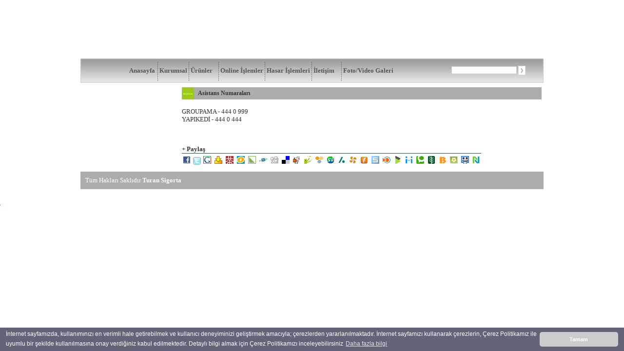

--- FILE ---
content_type: text/html
request_url: http://www.turansigorta.com/hasar_islemleri_asistans_numaralari-l-1-sayfa_id-333-id-44923-g_id-30120
body_size: 15306
content:
         <!DOCTYPE html PUBLIC "-//W3C//DTD XHTML 1.0 Transitional//EN" "http://www.w3.org/TR/xhtml1/DTD/xhtml1-transitional.dtd">
        <html xmlns="http://www.w3.org/1999/xhtml">
   <head>
<title>Asistans Numaraları - Turan Sigorta</title>
<meta http-equiv="Content-Type" content="text/html; charset=iso-8859-9" />
<meta http-equiv="Content-Type" content="text/html; charset=windows-1254" />
<meta name="description" content="Asistans Numaraları , Kaza Sigortaları, Mühendislik Sigortaları, Nakliyat Sigortaları, Sağlık Sigortaları, Sorumluluk Sigortaları, Yangın Sigortaları, Turan" />
<meta name="keywords" content="Asistans Numaraları,Kaza Sigortaları, Mühendislik Sigortaları, Nakliyat Sigortaları, Sağlık Sigortaları, Sorumluluk Sigortaları, Yangın Sigortaları, Turan" />
<meta name="Yahoo" content="Asistans Numaraları,Kaza Sigortaları, Mühendislik Sigortaları, Nakliyat Sigortaları, Sağlık Sigortaları, Sorumluluk Sigortaları, Yangın Sigortaları, Turan"/>
<meta name="Dmoz" content="Asistans Numaraları,Kaza Sigortaları, Mühendislik Sigortaları, Nakliyat Sigortaları, Sağlık Sigortaları, Sorumluluk Sigortaları, Yangın Sigortaları, Turan"/>
<meta name="Altavista" content="Asistans Numaraları,Kaza Sigortaları, Mühendislik Sigortaları, Nakliyat Sigortaları, Sağlık Sigortaları, Sorumluluk Sigortaları, Yangın Sigortaları, Turan"/>
<meta name="Scooter" content="Asistans Numaraları,Kaza Sigortaları, Mühendislik Sigortaları, Nakliyat Sigortaları, Sağlık Sigortaları, Sorumluluk Sigortaları, Yangın Sigortaları, Turan"/>
<meta name="abstract" content="Asistans Numaraları,Kaza Sigortaları, Mühendislik Sigortaları, Nakliyat Sigortaları, Sağlık Sigortaları, Sorumluluk Sigortaları, Yangın Sigortaları, Turan" />
<meta name="Robots" content="INDEX FOLLOW" />
<meta name="GoogleBot" content="index, follow" />
<meta name="REVISIT-AFTER" content="3 Days" />
<meta name="RankLevel" content="1st" />
<meta name="classification" content="Turan Sigorta" />
 
<meta name="Distribution" content="Global" />
<meta name="Rating" content="General" />
<meta name="content-language" content="tr" />
<meta name="Resource-type" content="Document" />
<meta name="copyright" content= "Turan Sigorta" />
<meta http-equiv="Page-Enter" content=";" />
<meta http-equiv="window-target" content="_top" />
<meta name="author" content="ASERSOFT - http://www.asersoft.com.tr" />
<meta property="og:image" content="http://www.turansigorta.com/images2/img/5814/AnaResim/bos.jpg?t=20260122192924" />
<meta property="og:image:url" content="http://www.turansigorta.com" />
<meta property="og:title" content="Asistans Numaraları" />
<meta property="og:description" content="Kaza Sigortaları, Mühendislik Sigortaları, Nakliyat Sigortaları, Sağlık Sigortaları, Sorumluluk Sigortaları, Yangın Sigortaları, Turan" />
<meta property="og:type" content="website" />
<meta property="og:url" content="http://www.turansigorta.com/hasar_islemleri_asistans_numaralari-l-1-sayfa_id-333-id-44923-g_id-30120" />

<meta name="author" content="Webmanager - http://www.webmanagerneo.com" /> 
<link rel="shortcut icon" href="/images2/img/5814/favicon.ico" />
<link rel="alternate" type="application/rss+xml" title="Turan Sigorta" href="/rss/?l=1"/>
<script src="/js/jquery-1.3.2.min.js" type="text/javascript"></script>
 <script type="text/JavaScript">
  // <![CDATA[
function MM_preloadImages() { //v3.0
  var d=document; 
  if(d.images){ 
    if(!d.MM_p) d.MM_p=new Array();
    var i,j=d.MM_p.length,a=MM_preloadImages.arguments; 
	for(i=0; i< a.length; i++)
	         if (a[i].indexOf("#")!=0){ 
			       d.MM_p[j]=new Image; d.MM_p[j++].src=a[i];
		     }
  }
}

function MM_swapImgRestore() { //v3.0
  var i,x,a=document.MM_sr; for(i=0;a&&i<a.length&&(x=a[i])&&x.oSrc;i++) x.src=x.oSrc;
}

function MM_findObj(n, d) { //v4.01
  var p,i,x;  if(!d) d=document; if((p=n.indexOf("?"))>0&&parent.frames.length) {
    d=parent.frames[n.substring(p+1)].document; n=n.substring(0,p);}
  if(!(x=d[n])&&d.all) x=d.all[n]; for (i=0;!x&&i<d.forms.length;i++) x=d.forms[i][n];
  for(i=0;!x&&d.layers&&i<d.layers.length;i++) x=MM_findObj(n,d.layers[i].document);
  if(!x && d.getElementById) x=d.getElementById(n); return x;
}

function MM_swapImage() { //v3.0
  var i,j=0,x,a=MM_swapImage.arguments; document.MM_sr=new Array; for(i=0;i<(a.length-2);i+=3)
   if ((x=MM_findObj(a[i]))!=null){document.MM_sr[j++]=x; if(!x.oSrc) x.oSrc=x.src; x.src=a[i+2];}
}

function MM_openBrWindow(theURL,winName,features) { //v2.0
  window.open(theURL,winName,features);
}


function MM_jumpMenu(targ,selObj,restore){ //v3.0
  eval(targ+".location='"+selObj.options[selObj.selectedIndex].value+"'");
  if (restore) selObj.selectedIndex=0;
}


	var divid = "";

	function handleHttpResponse() {    
		if (http.readyState == 4) { 
			  if(http.status==200) { 
				  var results=http.responseText; 
				  //alert("results:"+results);
 				  document.getElementById(divid).innerHTML = results; 
			  } 
		} 
	} 
			
	function getHTTPObject() { 
	  var xmlhttp; 
	  if(window.XMLHttpRequest){ 
		xmlhttp = new XMLHttpRequest(); 
	  }else if (window.ActiveXObject){ 
		xmlhttp=new ActiveXObject("Microsoft.XMLHTTP"); 
		if (!xmlhttp){ 
			xmlhttp=new ActiveXObject("Msxml2.XMLHTTP"); 
		} 
		
	  } 
	  return xmlhttp; 
	} 
	
	var http = getHTTPObject();  
	
	  function requestInfo(url)
	{   
	//    alert("url:"+url);
		http.open("POST", url , true); 
		http.setRequestHeader('Content-Type', 'application/x-www-form-urlencoded; charset=iso-8859-9'); 
		http.onreadystatechange = handleHttpResponse; 
		http.send(null); 
	 } 

	  var enddate = new Date("December 31, 2060");
	  document.cookie = "screenresolution="+ screen.width +"x"+ screen.height + ";expires=" + enddate.toGMTString();

 
  // ]]>
</script>
<link href="/imagess/f2173/firma.css?tt=20260122192924" rel="stylesheet" type="text/css"/>
 <script src="/images/AC_RunActiveContent.js" type="text/javascript"></script>
<script src="/images/AC_ActiveX.js" type="text/javascript"></script>


 </head>
<body   class="popup"    ondragstart="return false" onscroll="return false" onselectstart="return false" > <a name="top" id="top"></a>
 
<table width="950" border="0" align="center" cellpadding="0" cellspacing="0" bgcolor="#FFFFFF">
          
		 
		  
		  <tr>
            <td >
			      

	    <p>
	&nbsp;</p>
<table align="center" border="0" cellpadding="1" cellspacing="0" style="width: 935px">
	<tbody>
		<tr>
			<td style="width: 188px">
				<a href="http://www.turansigorta.com/indexx.php"><img alt="" src="/images2/img/5814/Image/logo.png" style="border-width: 0px; border-style: solid; width: 235px; height: 90px;" /></a></td>
			<td style="text-align: right;">
				<a href="http://www.groupama.com.tr/" target="_blank"><img alt="" longdesc="" src="/images2/img/5814/Image/groupama.png" style="text-align: justify; width: 138px; height: 34px;" /></a>&nbsp;&nbsp; &nbsp;<a href="https://www.allianzsigorta.com.tr/tr/" target="_blank"><img alt="" src="/images2/img/5814/Image/sigorta_banner8.jpg" style="text-align: justify; width: 138px; height: 34px; float: right;" /></a></td>
		</tr>
	</tbody>
</table>
<p>
	&nbsp;</p>
  

			</td>
          </tr>
          
        
<tr>
            <td>
<table width="100%" border="0" cellspacing="0" cellpadding="0">
          <tr>
            <td align="center" background="imagess/f2173/m_sol.jpg" width="10">
</td>
            <td align="center" background="imagess/f2173/ust-menu.jpg"> 
			
			<table width="100%" border="0" cellspacing="0" cellpadding="0">
			  <tr>
				<td align="left"><script type="text/javascript" language="JavaScript1.2" src="stmenu.js"></script>

<table border="0" cellpadding="0" cellspacing="0" align="center">
    <tr>
       <td valign="middle"><script type="text/javascript" language="JavaScript1.2">
<!--
stm_bm(["yfatchr",660,"","blank.gif",0,"","",0,0,250,0,1000,1,1,1,"","",0,0,1,1,"default","hand",""],this);
stm_bp("p0",[0,4,0,0,0,0,0,0,100,"",-2,"",-2,90,0,0,"#000000","transparent","imagess/f2173/ust-menu.jpg",3,0,0,"#000000"]);
 			stm_ai("p0i1",[1," &nbsp;Anasayfa&nbsp;","","",-1,-1,0,"/indexx.php","_self","","","imagess/f2173/alt_ok_4.gif","imagess/f2173/alt_ok_4.gif",0,0,0,"","",0,0,0,1,1,"",0,"",0,"","imagess/f2173/menu-2.jpg",2,3,0,0,"#FFFFF7","#000000","#555","#ffffff","bold 13px Tahoma","bold 13px Tahoma"],60,50);
		    		     stm_ai("p0i1",[6,1,"#000000","imagess/f2173/menu-orta.jpg",1,50,0]);
 		    			stm_ai("p0i1",[1," &nbsp;Kurumsal&nbsp;","","",-1,-1,0,"/indexxul.php?f=5fd7feacd39e283d241583300554e9c3&l=1&sayfa_id=33&g_id=30077","_self","","","imagess/f2173/alt_ok_4.gif","imagess/f2173/alt_ok_4.gif",0,0,0,"","",0,0,0,1,1,"",0,"",0,"","imagess/f2173/menu-2.jpg",2,3,0,0,"#FFFFF7","#000000","#555","#ffffff","bold 13px Tahoma","bold 13px Tahoma"],60,50);
		    			stm_bp("p1",[1,4,0,0,0,0,10,0,100,"progid:DXImageTransform.Microsoft.Wipe(GradientSize=1.0,wipeStyle=1,motion=forward,enabled=0,Duration=0.30)",5,"progid:DXImageTransform.Microsoft.Wipe(GradientSize=1.0,wipeStyle=1,motion=forward,enabled=0,Duration=0.30)",4,80,0,0,"#FFFFFF","transparent","",3,0,0,"#ffffff"]);					 
				stm_aix("p1i1","p0i1",[6,1,"#c2c2c2","",0,0]); 	
					stm_aix("p1i0","p0i1",[1," &nbsp;Hakkımızda&nbsp;&nbsp;&nbsp;","","",-1,-1,0,"","_self","","","imagess/f2173/alt_ok_4.gif","imagess/f2173/alt_ok_6.gif",10,10,0,"","",0,0,0,0,1,"",0,"",0,"imagess/f2173/menualt.jpg","imagess/f2173/menualt2.jpg",3,3,0,0,"#FFFFCC","#CCCC00","#ffffff","#ffffff","bold 12px Tahoma","bold 12px Tahoma"],0,18);
				   				   		stm_aix("p1i1","p0i1",[6,1,"#c2c2c2","",0,0]); 				   	
					stm_aix("p1i0","p0i1",[1," &nbsp;Misyonumuz&nbsp;&nbsp;&nbsp;","","",-1,-1,0,"","_self","","","imagess/f2173/alt_ok_4.gif","imagess/f2173/alt_ok_6.gif",10,10,0,"","",0,0,0,0,1,"",0,"",0,"imagess/f2173/menualt.jpg","imagess/f2173/menualt2.jpg",3,3,0,0,"#FFFFCC","#CCCC00","#ffffff","#ffffff","bold 12px Tahoma","bold 12px Tahoma"],0,18);
				   				   		stm_aix("p1i1","p0i1",[6,1,"#c2c2c2","",0,0]); 				   	
					stm_aix("p1i0","p0i1",[1," &nbsp;Vizyonumuz&nbsp;&nbsp;&nbsp;","","",-1,-1,0,"","_self","","","imagess/f2173/alt_ok_4.gif","imagess/f2173/alt_ok_6.gif",10,10,0,"","",0,0,0,0,1,"",0,"",0,"imagess/f2173/menualt.jpg","imagess/f2173/menualt2.jpg",3,3,0,0,"#FFFFCC","#CCCC00","#ffffff","#ffffff","bold 12px Tahoma","bold 12px Tahoma"],0,18);
				   				   		stm_aix("p1i1","p0i1",[6,1,"#c2c2c2","",0,0]); 				   	
					stm_aix("p1i0","p0i1",[1," &nbsp;Kalite Politikamız&nbsp;&nbsp;&nbsp;","","",-1,-1,0,"","_self","","","imagess/f2173/alt_ok_4.gif","imagess/f2173/alt_ok_6.gif",10,10,0,"","",0,0,0,0,1,"",0,"",0,"imagess/f2173/menualt.jpg","imagess/f2173/menualt2.jpg",3,3,0,0,"#FFFFCC","#CCCC00","#ffffff","#ffffff","bold 12px Tahoma","bold 12px Tahoma"],0,18);
				   				   		stm_aix("p1i1","p0i1",[6,1,"#c2c2c2","",0,0]); 				   			stm_ep();
		   		     stm_ai("p0i1",[6,1,"#000000","imagess/f2173/menu-orta.jpg",1,50,0]);
 		    			stm_ai("p0i1",[1," &nbsp;Ürünler&nbsp;","","",-1,-1,0,"/indexxul.php?f=5fd7feacd39e283d241583300554e9c3&l=1&sayfa_id=33&g_id=30100","_self","","","imagess/f2173/alt_ok_4.gif","imagess/f2173/alt_ok_4.gif",0,0,0,"","",0,0,0,1,1,"",0,"",0,"","imagess/f2173/menu-2.jpg",2,3,0,0,"#FFFFF7","#000000","#555","#ffffff","bold 13px Tahoma","bold 13px Tahoma"],60,50);
		    			stm_bp("p1",[1,4,0,0,0,0,10,0,100,"progid:DXImageTransform.Microsoft.Wipe(GradientSize=1.0,wipeStyle=1,motion=forward,enabled=0,Duration=0.30)",5,"progid:DXImageTransform.Microsoft.Wipe(GradientSize=1.0,wipeStyle=1,motion=forward,enabled=0,Duration=0.30)",4,80,0,0,"#FFFFFF","transparent","",3,0,0,"#ffffff"]);					 
				stm_aix("p1i1","p0i1",[6,1,"#c2c2c2","",0,0]); 	
					stm_aix("p1i0","p0i1",[1," &nbsp;Kaza Sigortaları&nbsp;&nbsp;&nbsp;","","",-1,-1,0,"urunler_kaza_sigortalari-l-1-sayfa_id-33-id-7772","_self","","","imagess/f2173/alt_ok_4.gif","imagess/f2173/alt_ok_6.gif",10,10,0,"","",0,0,0,0,1,"",0,"",0,"imagess/f2173/menualt.jpg","imagess/f2173/menualt2.jpg",3,3,0,0,"#FFFFCC","#CCCC00","#ffffff","#ffffff","bold 12px Tahoma","bold 12px Tahoma"],0,18);
				   				   		stm_aix("p1i1","p0i1",[6,1,"#c2c2c2","",0,0]); 				   	
					stm_aix("p1i0","p0i1",[1," &nbsp;Mühendislik Sigortaları&nbsp;&nbsp;&nbsp;","","",-1,-1,0,"urunler_muhendislik_sigortalari-l-1-sayfa_id-33-id-7781","_self","","","imagess/f2173/alt_ok_4.gif","imagess/f2173/alt_ok_6.gif",10,10,0,"","",0,0,0,0,1,"",0,"",0,"imagess/f2173/menualt.jpg","imagess/f2173/menualt2.jpg",3,3,0,0,"#FFFFCC","#CCCC00","#ffffff","#ffffff","bold 12px Tahoma","bold 12px Tahoma"],0,18);
				   				   		stm_aix("p1i1","p0i1",[6,1,"#c2c2c2","",0,0]); 				   	
					stm_aix("p1i0","p0i1",[1," &nbsp;Nakliyat Sigortaları&nbsp;&nbsp;&nbsp;","","",-1,-1,0,"urunler_nakliyat_sigortalari-l-1-sayfa_id-33-id-7780","_self","","","imagess/f2173/alt_ok_4.gif","imagess/f2173/alt_ok_6.gif",10,10,0,"","",0,0,0,0,1,"",0,"",0,"imagess/f2173/menualt.jpg","imagess/f2173/menualt2.jpg",3,3,0,0,"#FFFFCC","#CCCC00","#ffffff","#ffffff","bold 12px Tahoma","bold 12px Tahoma"],0,18);
				   				   		stm_aix("p1i1","p0i1",[6,1,"#c2c2c2","",0,0]); 				   	
					stm_aix("p1i0","p0i1",[1," &nbsp;Sağlık Sigortaları&nbsp;&nbsp;&nbsp;","","",-1,-1,0,"urunler_saglik_sigortalari-l-1-sayfa_id-33-id-7773","_self","","","imagess/f2173/alt_ok_4.gif","imagess/f2173/alt_ok_6.gif",10,10,0,"","",0,0,0,0,1,"",0,"",0,"imagess/f2173/menualt.jpg","imagess/f2173/menualt2.jpg",3,3,0,0,"#FFFFCC","#CCCC00","#ffffff","#ffffff","bold 12px Tahoma","bold 12px Tahoma"],0,18);
				   				   		stm_aix("p1i1","p0i1",[6,1,"#c2c2c2","",0,0]); 				   	
					stm_aix("p1i0","p0i1",[1," &nbsp;Sorumluluk Sigortaları&nbsp;&nbsp;&nbsp;","","",-1,-1,0,"urunler_sorumluluk_sigortalari-l-1-sayfa_id-33-id-7779","_self","","","imagess/f2173/alt_ok_4.gif","imagess/f2173/alt_ok_6.gif",10,10,0,"","",0,0,0,0,1,"",0,"",0,"imagess/f2173/menualt.jpg","imagess/f2173/menualt2.jpg",3,3,0,0,"#FFFFCC","#CCCC00","#ffffff","#ffffff","bold 12px Tahoma","bold 12px Tahoma"],0,18);
				   				   		stm_aix("p1i1","p0i1",[6,1,"#c2c2c2","",0,0]); 				   	
					stm_aix("p1i0","p0i1",[1," &nbsp;Yangın Sigortaları&nbsp;&nbsp;&nbsp;","","",-1,-1,0,"urunler_yangin_sigortalari-l-1-sayfa_id-33-id-7778","_self","","","imagess/f2173/alt_ok_4.gif","imagess/f2173/alt_ok_6.gif",10,10,0,"","",0,0,0,0,1,"",0,"",0,"imagess/f2173/menualt.jpg","imagess/f2173/menualt2.jpg",3,3,0,0,"#FFFFCC","#CCCC00","#ffffff","#ffffff","bold 12px Tahoma","bold 12px Tahoma"],0,18);
				   				   		stm_aix("p1i1","p0i1",[6,1,"#c2c2c2","",0,0]); 				   			stm_ep();
		   		     stm_ai("p0i1",[6,1,"#000000","imagess/f2173/menu-orta.jpg",1,50,0]);
 		    			stm_ai("p0i1",[1," &nbsp;Online İşlemler&nbsp;","","",-1,-1,0,"/indexxul.php?f=5fd7feacd39e283d241583300554e9c3&l=1&sayfa_id=33&g_id=30119","_self","","","imagess/f2173/alt_ok_4.gif","imagess/f2173/alt_ok_4.gif",0,0,0,"","",0,0,0,1,1,"",0,"",0,"","imagess/f2173/menu-2.jpg",2,3,0,0,"#FFFFF7","#000000","#555","#ffffff","bold 13px Tahoma","bold 13px Tahoma"],60,50);
		    			stm_bp("p1",[1,4,0,0,0,0,10,0,100,"progid:DXImageTransform.Microsoft.Wipe(GradientSize=1.0,wipeStyle=1,motion=forward,enabled=0,Duration=0.30)",5,"progid:DXImageTransform.Microsoft.Wipe(GradientSize=1.0,wipeStyle=1,motion=forward,enabled=0,Duration=0.30)",4,80,0,0,"#FFFFFF","transparent","",3,0,0,"#ffffff"]);					 
				stm_aix("p1i1","p0i1",[6,1,"#c2c2c2","",0,0]); 	
					stm_aix("p1i0","p0i1",[1," &nbsp;Teklif İstiyorum&nbsp;&nbsp;&nbsp;","","",-1,-1,0,"online_islemler_teklif_istiyorum-l-1-sayfa_id-33-id-7782","_self","","","imagess/f2173/alt_ok_4.gif","imagess/f2173/alt_ok_6.gif",10,10,0,"","",0,0,0,0,1,"",0,"",0,"imagess/f2173/menualt.jpg","imagess/f2173/menualt2.jpg",3,3,0,0,"#FFFFCC","#CCCC00","#ffffff","#ffffff","bold 12px Tahoma","bold 12px Tahoma"],0,18);
				   				   		stm_aix("p1i1","p0i1",[6,1,"#c2c2c2","",0,0]); 				   	
					stm_aix("p1i0","p0i1",[1," &nbsp;Dokümanlar&nbsp;&nbsp;&nbsp;","","",-1,-1,0,"online_islemler_dokumanlar-l-1-sayfa_id-333-id-44913-g_id-30119","_self","","","imagess/f2173/alt_ok_4.gif","imagess/f2173/alt_ok_6.gif",10,10,0,"","",0,0,0,0,1,"",0,"",0,"imagess/f2173/menualt.jpg","imagess/f2173/menualt2.jpg",3,3,0,0,"#FFFFCC","#CCCC00","#ffffff","#ffffff","bold 12px Tahoma","bold 12px Tahoma"],0,18);
				   				   		stm_aix("p1i1","p0i1",[6,1,"#c2c2c2","",0,0]); 				   	
					stm_aix("p1i0","p0i1",[1," &nbsp;Poliçe Görüntülüme&nbsp;&nbsp;&nbsp;","","",-1,-1,0,"online_islemler_police_goruntulume-l-1-sayfa_id-333-id-44912-g_id-30119","_self","","","imagess/f2173/alt_ok_4.gif","imagess/f2173/alt_ok_6.gif",10,10,0,"","",0,0,0,0,1,"",0,"",0,"imagess/f2173/menualt.jpg","imagess/f2173/menualt2.jpg",3,3,0,0,"#FFFFCC","#CCCC00","#ffffff","#ffffff","bold 12px Tahoma","bold 12px Tahoma"],0,18);
				   				   		stm_aix("p1i1","p0i1",[6,1,"#c2c2c2","",0,0]); 				   	
					stm_aix("p1i0","p0i1",[1," &nbsp;Poliçe Vademi Hatırlatın&nbsp;&nbsp;&nbsp;","","",-1,-1,0,"online_islemler_police_vadeli_hatirlatin-l-1-sayfa_id-333-id-44911-g_id-30119","_self","","","imagess/f2173/alt_ok_4.gif","imagess/f2173/alt_ok_6.gif",10,10,0,"","",0,0,0,0,1,"",0,"",0,"imagess/f2173/menualt.jpg","imagess/f2173/menualt2.jpg",3,3,0,0,"#FFFFCC","#CCCC00","#ffffff","#ffffff","bold 12px Tahoma","bold 12px Tahoma"],0,18);
				   				   		stm_aix("p1i1","p0i1",[6,1,"#c2c2c2","",0,0]); 				   			stm_ep();
		   		     stm_ai("p0i1",[6,1,"#000000","imagess/f2173/menu-orta.jpg",1,50,0]);
 		    			stm_ai("p0i1",[1," &nbsp;Hasar İşlemleri&nbsp;","","",-1,-1,0,"/indexxul.php?f=5fd7feacd39e283d241583300554e9c3&l=1&sayfa_id=33&g_id=30120","_self","","","imagess/f2173/alt_ok_4.gif","imagess/f2173/alt_ok_4.gif",0,0,0,"","",0,0,0,1,1,"",0,"",0,"","imagess/f2173/menu-2.jpg",2,3,0,0,"#FFFFF7","#000000","#555","#ffffff","bold 13px Tahoma","bold 13px Tahoma"],60,50);
		    			stm_bp("p1",[1,4,0,0,0,0,10,0,100,"progid:DXImageTransform.Microsoft.Wipe(GradientSize=1.0,wipeStyle=1,motion=forward,enabled=0,Duration=0.30)",5,"progid:DXImageTransform.Microsoft.Wipe(GradientSize=1.0,wipeStyle=1,motion=forward,enabled=0,Duration=0.30)",4,80,0,0,"#FFFFFF","transparent","",3,0,0,"#ffffff"]);					 
				stm_aix("p1i1","p0i1",[6,1,"#c2c2c2","",0,0]); 	
					stm_aix("p1i0","p0i1",[1," &nbsp;Anlaşmalı Sağlık Kurumları&nbsp;&nbsp;&nbsp;","","",-1,-1,0,"hasar_islemleri_anlasmali_saglik_kurumlari-l-1-sayfa_id-333-id-44921-g_id-30120","_self","","","imagess/f2173/alt_ok_4.gif","imagess/f2173/alt_ok_6.gif",10,10,0,"","",0,0,0,0,1,"",0,"",0,"imagess/f2173/menualt.jpg","imagess/f2173/menualt2.jpg",3,3,0,0,"#FFFFCC","#CCCC00","#ffffff","#ffffff","bold 12px Tahoma","bold 12px Tahoma"],0,18);
				   				   		stm_aix("p1i1","p0i1",[6,1,"#c2c2c2","",0,0]); 				   	
					stm_aix("p1i0","p0i1",[1," &nbsp;Anlaşmalı Tamir Servisleri&nbsp;&nbsp;&nbsp;","","",-1,-1,0,"hasar_islemleri_anlasmali_tamir_servisleri-l-1-sayfa_id-333-id-44920-g_id-30120","_self","","","imagess/f2173/alt_ok_4.gif","imagess/f2173/alt_ok_6.gif",10,10,0,"","",0,0,0,0,1,"",0,"",0,"imagess/f2173/menualt.jpg","imagess/f2173/menualt2.jpg",3,3,0,0,"#FFFFCC","#CCCC00","#ffffff","#ffffff","bold 12px Tahoma","bold 12px Tahoma"],0,18);
				   				   		stm_aix("p1i1","p0i1",[6,1,"#c2c2c2","",0,0]); 				   	
					stm_aix("p1i0","p0i1",[1," &nbsp;Asistans Numaraları&nbsp;&nbsp;&nbsp;","","",-1,-1,0,"hasar_islemleri_asistans_numaralari-l-1-sayfa_id-333-id-44923-g_id-30120","_self","","","imagess/f2173/alt_ok_4.gif","imagess/f2173/alt_ok_6.gif",10,10,0,"","",0,0,0,0,1,"",0,"",0,"imagess/f2173/menualt.jpg","imagess/f2173/menualt2.jpg",3,3,0,0,"#FFFFCC","#CCCC00","#ffffff","#ffffff","bold 12px Tahoma","bold 12px Tahoma"],0,18);
				   				   		stm_aix("p1i1","p0i1",[6,1,"#c2c2c2","",0,0]); 				   	
					stm_aix("p1i0","p0i1",[1," &nbsp;Gerekli Evraklar&nbsp;&nbsp;&nbsp;","","",-1,-1,0,"hasar_islemleri_gerekli_evraklar-l-1-sayfa_id-333-id-44922-g_id-30120","_self","","","imagess/f2173/alt_ok_4.gif","imagess/f2173/alt_ok_6.gif",10,10,0,"","",0,0,0,0,1,"",0,"",0,"imagess/f2173/menualt.jpg","imagess/f2173/menualt2.jpg",3,3,0,0,"#FFFFCC","#CCCC00","#ffffff","#ffffff","bold 12px Tahoma","bold 12px Tahoma"],0,18);
				   				   		stm_aix("p1i1","p0i1",[6,1,"#c2c2c2","",0,0]); 				   	
					stm_aix("p1i0","p0i1",[1," &nbsp;Hasar Dosya Durumu Görüntüleme&nbsp;&nbsp;&nbsp;","","",-1,-1,0,"hasar_islemleri_hasar_dosya_durumu_goruntuleme-l-1-sayfa_id-333-id-44919-g_id-30120","_self","","","imagess/f2173/alt_ok_4.gif","imagess/f2173/alt_ok_6.gif",10,10,0,"","",0,0,0,0,1,"",0,"",0,"imagess/f2173/menualt.jpg","imagess/f2173/menualt2.jpg",3,3,0,0,"#FFFFCC","#CCCC00","#ffffff","#ffffff","bold 12px Tahoma","bold 12px Tahoma"],0,18);
				   				   		stm_aix("p1i1","p0i1",[6,1,"#c2c2c2","",0,0]); 				   			stm_ep();
		   		     stm_ai("p0i1",[6,1,"#000000","imagess/f2173/menu-orta.jpg",1,50,0]);
 		    			stm_ai("p0i1",[1," &nbsp;İletişim&nbsp;","","",-1,-1,0,"/indexxul.php?f=5fd7feacd39e283d241583300554e9c3&l=1&sayfa_id=101&g_id=30121","_self","","","imagess/f2173/alt_ok_4.gif","imagess/f2173/alt_ok_4.gif",0,0,0,"","",0,0,0,1,1,"",0,"",0,"","imagess/f2173/menu-2.jpg",2,3,0,0,"#FFFFF7","#000000","#555","#ffffff","bold 13px Tahoma","bold 13px Tahoma"],60,50);
		    			stm_bp("p1",[1,4,0,0,0,0,10,0,100,"progid:DXImageTransform.Microsoft.Wipe(GradientSize=1.0,wipeStyle=1,motion=forward,enabled=0,Duration=0.30)",5,"progid:DXImageTransform.Microsoft.Wipe(GradientSize=1.0,wipeStyle=1,motion=forward,enabled=0,Duration=0.30)",4,80,0,0,"#FFFFFF","transparent","",3,0,0,"#ffffff"]);					 
				stm_aix("p1i1","p0i1",[6,1,"#c2c2c2","",0,0]); 	
					stm_aix("p1i0","p0i1",[1," &nbsp;Adres ve Telefon Numaraları&nbsp;&nbsp;&nbsp;","","",-1,-1,0,"iletisim_adres_ve_telefon_numaralari-l-1-sayfa_id-101-id-82200-g_id-30121","_self","","","imagess/f2173/alt_ok_4.gif","imagess/f2173/alt_ok_6.gif",10,10,0,"","",0,0,0,0,1,"",0,"",0,"imagess/f2173/menualt.jpg","imagess/f2173/menualt2.jpg",3,3,0,0,"#FFFFCC","#CCCC00","#ffffff","#ffffff","bold 12px Tahoma","bold 12px Tahoma"],0,18);
				   				   		stm_aix("p1i1","p0i1",[6,1,"#c2c2c2","",0,0]); 				   	
					stm_aix("p1i0","p0i1",[1," &nbsp;Canlı Destek&nbsp;&nbsp;&nbsp;","","",-1,-1,0,"iletisim_canli_destek-l-1-sayfa_id-101-id-82202-g_id-30121","_self","","","imagess/f2173/alt_ok_4.gif","imagess/f2173/alt_ok_6.gif",10,10,0,"","",0,0,0,0,1,"",0,"",0,"imagess/f2173/menualt.jpg","imagess/f2173/menualt2.jpg",3,3,0,0,"#FFFFCC","#CCCC00","#ffffff","#ffffff","bold 12px Tahoma","bold 12px Tahoma"],0,18);
				   				   		stm_aix("p1i1","p0i1",[6,1,"#c2c2c2","",0,0]); 				   	
					stm_aix("p1i0","p0i1",[1," &nbsp;İletişim Formu&nbsp;&nbsp;&nbsp;","","",-1,-1,0,"iletisim_iletisim_formu-l-1-sayfa_id-101-id-82201-g_id-30121","_self","","","imagess/f2173/alt_ok_4.gif","imagess/f2173/alt_ok_6.gif",10,10,0,"","",0,0,0,0,1,"",0,"",0,"imagess/f2173/menualt.jpg","imagess/f2173/menualt2.jpg",3,3,0,0,"#FFFFCC","#CCCC00","#ffffff","#ffffff","bold 12px Tahoma","bold 12px Tahoma"],0,18);
				   				   		stm_aix("p1i1","p0i1",[6,1,"#c2c2c2","",0,0]); 				   	
					stm_aix("p1i0","p0i1",[1," &nbsp;Kroki&nbsp;&nbsp;&nbsp;","","",-1,-1,0,"iletisim_kroki-l-1-sayfa_id-101-id-82442-g_id-30121","_self","","","imagess/f2173/alt_ok_4.gif","imagess/f2173/alt_ok_6.gif",10,10,0,"","",0,0,0,0,1,"",0,"",0,"imagess/f2173/menualt.jpg","imagess/f2173/menualt2.jpg",3,3,0,0,"#FFFFCC","#CCCC00","#ffffff","#ffffff","bold 12px Tahoma","bold 12px Tahoma"],0,18);
				   				   		stm_aix("p1i1","p0i1",[6,1,"#c2c2c2","",0,0]); 				   			stm_ep();
		   		     stm_ai("p0i1",[6,1,"#000000","imagess/f2173/menu-orta.jpg",1,50,0]);
 		    			stm_ai("p0i1",[1," &nbsp;Foto/Video Galeri&nbsp;","","",-1,-1,0,"/indexxul.php?f=5fd7feacd39e283d241583300554e9c3&l=1&sayfa_id=550&g_id=30062","_self","","","imagess/f2173/alt_ok_4.gif","imagess/f2173/alt_ok_4.gif",0,0,0,"","",0,0,0,1,1,"",0,"",0,"","imagess/f2173/menu-2.jpg",2,3,0,0,"#FFFFF7","#000000","#555","#ffffff","bold 13px Tahoma","bold 13px Tahoma"],60,50);
		    			stm_bp("p1",[1,4,0,0,0,0,10,0,100,"progid:DXImageTransform.Microsoft.Wipe(GradientSize=1.0,wipeStyle=1,motion=forward,enabled=0,Duration=0.30)",5,"progid:DXImageTransform.Microsoft.Wipe(GradientSize=1.0,wipeStyle=1,motion=forward,enabled=0,Duration=0.30)",4,80,0,0,"#FFFFFF","transparent","",3,0,0,"#ffffff"]);					 
				stm_aix("p1i1","p0i1",[6,1,"#c2c2c2","",0,0]); 	
					stm_aix("p1i0","p0i1",[1," &nbsp;eğitimlerimiz&nbsp;&nbsp;&nbsp;","","",-1,-1,0,"indexx.php?f=5fd7feacd39e283d241583300554e9c3&l=1&sayfa_id=550&g_id=30062&id=12400","_self","","","imagess/f2173/alt_ok_4.gif","imagess/f2173/alt_ok_6.gif",10,10,0,"","",0,0,0,0,1,"",0,"",0,"imagess/f2173/menualt.jpg","imagess/f2173/menualt2.jpg",3,3,0,0,"#FFFFCC","#CCCC00","#ffffff","#ffffff","bold 12px Tahoma","bold 12px Tahoma"],0,18);
				   				   		stm_aix("p1i1","p0i1",[6,1,"#c2c2c2","",0,0]); 				   	
					stm_aix("p1i0","p0i1",[1," &nbsp;Foto Galeri&nbsp;&nbsp;&nbsp;","","",-1,-1,0,"indexx.php?f=5fd7feacd39e283d241583300554e9c3&l=1&sayfa_id=550&g_id=30062&id=12396","_self","","","imagess/f2173/alt_ok_4.gif","imagess/f2173/alt_ok_6.gif",10,10,0,"","",0,0,0,0,1,"",0,"",0,"imagess/f2173/menualt.jpg","imagess/f2173/menualt2.jpg",3,3,0,0,"#FFFFCC","#CCCC00","#ffffff","#ffffff","bold 12px Tahoma","bold 12px Tahoma"],0,18);
				   				   		stm_aix("p1i1","p0i1",[6,1,"#c2c2c2","",0,0]); 				   	
					stm_aix("p1i0","p0i1",[1," &nbsp;RESİMLER&nbsp;&nbsp;&nbsp;","","",-1,-1,0,"indexx.php?f=5fd7feacd39e283d241583300554e9c3&l=1&sayfa_id=550&g_id=30062&id=12397","_self","","","imagess/f2173/alt_ok_4.gif","imagess/f2173/alt_ok_6.gif",10,10,0,"","",0,0,0,0,1,"",0,"",0,"imagess/f2173/menualt.jpg","imagess/f2173/menualt2.jpg",3,3,0,0,"#FFFFCC","#CCCC00","#ffffff","#ffffff","bold 12px Tahoma","bold 12px Tahoma"],0,18);
				   				   		stm_aix("p1i1","p0i1",[6,1,"#c2c2c2","",0,0]); 				   	
					stm_aix("p1i0","p0i1",[1," &nbsp;resimler 2&nbsp;&nbsp;&nbsp;","","",-1,-1,0,"indexx.php?f=5fd7feacd39e283d241583300554e9c3&l=1&sayfa_id=550&g_id=30062&id=12398","_self","","","imagess/f2173/alt_ok_4.gif","imagess/f2173/alt_ok_6.gif",10,10,0,"","",0,0,0,0,1,"",0,"",0,"imagess/f2173/menualt.jpg","imagess/f2173/menualt2.jpg",3,3,0,0,"#FFFFCC","#CCCC00","#ffffff","#ffffff","bold 12px Tahoma","bold 12px Tahoma"],0,18);
				   				   		stm_aix("p1i1","p0i1",[6,1,"#c2c2c2","",0,0]); 				   	
					stm_aix("p1i0","p0i1",[1," &nbsp;resimler 3&nbsp;&nbsp;&nbsp;","","",-1,-1,0,"indexx.php?f=5fd7feacd39e283d241583300554e9c3&l=1&sayfa_id=550&g_id=30062&id=12399","_self","","","imagess/f2173/alt_ok_4.gif","imagess/f2173/alt_ok_6.gif",10,10,0,"","",0,0,0,0,1,"",0,"",0,"imagess/f2173/menualt.jpg","imagess/f2173/menualt2.jpg",3,3,0,0,"#FFFFCC","#CCCC00","#ffffff","#ffffff","bold 12px Tahoma","bold 12px Tahoma"],0,18);
				   				   		stm_aix("p1i1","p0i1",[6,1,"#c2c2c2","",0,0]); 				   	
					stm_aix("p1i0","p0i1",[1," &nbsp;yeni özellikler&nbsp;&nbsp;&nbsp;","","",-1,-1,0,"indexx.php?f=5fd7feacd39e283d241583300554e9c3&l=1&sayfa_id=550&g_id=30062&id=12401","_self","","","imagess/f2173/alt_ok_4.gif","imagess/f2173/alt_ok_6.gif",10,10,0,"","",0,0,0,0,1,"",0,"",0,"imagess/f2173/menualt.jpg","imagess/f2173/menualt2.jpg",3,3,0,0,"#FFFFCC","#CCCC00","#ffffff","#ffffff","bold 12px Tahoma","bold 12px Tahoma"],0,18);
				   				   		stm_aix("p1i1","p0i1",[6,1,"#c2c2c2","",0,0]); 				   			stm_ep();
		   stm_ep();
stm_em();
//-->
            </script></td></tr></table>
			</td>
				<td>
				
				 
						<table border="0" align="center" cellpadding="1" cellspacing="1">
						   <form action="indexx.php?f=5fd7feacd39e283d241583300554e9c3&sayfa_id=301&l=1" method="post">
							 
							 <tr>
							   <td align="left" valign="middle" class="content"><input name="arama_q" type="text" class="input" size="20"> 
							   <td align="left" valign="middle" class="content"><input type="image" name="submit" value="1" src="imagess/f2173/btn.ok..gif" style="border:none"></td>
							 </tr>                             
							  
						   </form>
					</table>

				
				
				</td>

			  </tr></table><td align="center" background="imagess/f2173/m_sag.jpg" width="10"> 
			</table>

			  </td>
  </tr>
          <tr>
            <td height="5"> </td>
          </tr>

          
          <tr>
            <td align=center>	
		<table width="100%" border="0" cellspacing="4" cellpadding="0" align=center>
					  <tr>
					  	
						   <td align="left" valign="top" class="sag" style="text-align:left" width="200"> 	<td align="right" valign="top" >  
			
			<table width="100%" border="0" cellspacing="0" cellpadding="0">
					  <tr>
						<td width="25" background="imagess/f2173/genelsol.jpg" height="25"></td>
						<td background="imagess/f2173/menualt.jpg" class="anabaslik" align="left" >     Asistans Numaraları  </td>
						<td width="10" background="imagess/f2173/menualt.jpg"></td>
					  </tr>
					</table>
<table border="0" cellspacing="1" cellpadding="1">
  <tr>
    <td></td> 
  </tr>
</table>			 			
			<p>
	GROUPAMA - 444 0 999<br />
	YAPIKEDİ - 444 0 444</p>			
			
           						
			 

<br />

<br />
<table border="0" cellspacing="0" cellpadding="0">
  <tr>
    <td><strong>+ Paylaş</strong> </td>
   </tr>
  <tr>
    <td>  
 

<div style="border-top-style:solid; padding-top:3px; border-top-width: 1px; border-top-color: #2A4956; float: left;">
<script language="JavaScript" type="text/JavaScript">
<!--
function Social_Load() { 
var d=document; if(d.images){ if(!d.Social) d.Social=new Array();
var i,j=d.Social.length,a=Social_Load.arguments; for(i=0; i<a.length; i++)
if (a[i].indexOf("#")!=0){ d.Social[j]=new Image; d.Social[j++].src=a[i];}}
}
Social_Load('moduller/paylas/facebook_trans_ani.gif','moduller/paylas/twitter_trans_ani.gif','moduller/paylas/google_trans_ani.gif','moduller/paylas/yahoo_trans_ani.gif','moduller/paylas/wong_trans_ani.gif','moduller/paylas/oneview_trans_ani.gif','moduller/paylas/folkd_trans_ani.gif','moduller/paylas/linkarena_trans_ani.gif','moduller/paylas/digg_trans_ani.gif','moduller/paylas/del_trans_ani.gif','moduller/paylas/reddit_trans_ani.gif','moduller/paylas/jumptags_trans_ani.gif','moduller/paylas/simpy_trans_ani.gif','moduller/paylas/stumbleupon_trans_ani.gif','moduller/paylas/slashdot_trans_ani.gif','moduller/paylas/propeller_trans_ani.gif','moduller/paylas/furl_trans_ani.gif','moduller/paylas/spurl_trans_ani.gif','moduller/paylas/blinklist_trans_ani.gif','moduller/paylas/blogmarks_trans_ani.gif','moduller/paylas/diigo_trans_ani.gif','moduller/paylas/technorati_trans_ani.gif','moduller/paylas/newsvine_trans_ani.gif','moduller/paylas/blinkbits_trans_ani.gif','moduller/paylas/ma.gnolia_trans_ani.gif','moduller/paylas/smarking_trans_ani.gif','moduller/paylas/netvouz_trans_ani.gif','load.gif')
function schnipp() { 
var i,x,a=document.MM_sr; for(i=0;a&&i<a.length&&(x=a[i])&&x.oSrc;i++) x.src=x.oSrc;
}
function schnupp(n, d) { 
  var p,i,x; if(!d) d=document; if((p=n.indexOf("?"))>0&&parent.frames.length) {
  d=parent.frames[n.substring(p+1)].document; n=n.substring(0,p);}
  if(!(x=d[n])&&d.all) x=d.all[n]; for (i=0;!x&&i<d.forms.length;i++) x=d.forms[i][n];
  for(i=0;!x&&d.layers&&i<d.layers.length;i++) x=schnupp(n,d.layers[i].document);
  if(!x && d.getElementById) x=d.getElementById(n); return x;
  }
function schnapp() { 
  var i,j=0,x,a=schnapp.arguments; document.MM_sr=new Array; for(i=0;i<(a.length-2);i+=3)
  if ((x=schnupp(a[i]))!=null){document.MM_sr[j++]=x; if(!x.oSrc) x.oSrc=x.src; x.src=a[i+2];}
  }
  //-->
</script>
		<a rel="nofollow" style="text-decoration:none;" href="http://www.facebook.com/" onclick="window.open('http://www.facebook.com/sharer.php?s=100&p[medium]=100&p[title]='+encodeURIComponent(document.title)+'&p[images][0]=http://turansigorta.com/images2/img/5814/AnaResim/bos.jpg&p[url]='+encodeURIComponent(location.href)); return false;" title="Paylaş: Facebook" onmouseover="schnapp('Facebook','','moduller/paylas/facebook_trans_ani.gif',1)" onmouseout="schnipp()" > <img style="padding-bottom:1px;" src="moduller/paylas/facebook_trans.gif" alt="Paylaş: Facebook" name="Facebook" border="0" id="Facebook"> </a>
  	<a rel="nofollow" style="text-decoration:none;" href="http://twitter.com/share"   data-count="vertical" target="_blank" title="Paylaş: Twitter" onmouseover="schnapp('Twitter','','moduller/paylas/twitter_trans_ani.gif',1)" onmouseout="schnipp()" > <img style="padding-bottom:1px;" src="moduller/paylas/twitter_trans.gif" alt="Paylaş: Twitter" name="Twitter" border="0" id="Twitter"> </a>  
		<a rel="nofollow" style="text-decoration:none;" href="http://www.google.com/" onclick="window.open('http://www.google.com/bookmarks/mark?op=add&amp;hl=de&amp;bkmk='+encodeURIComponent(location.href)+'&amp;annotation=&amp;labels=&amp;title='+encodeURIComponent(document.title));return false;" title="Paylaş: Google" onmouseover="schnapp('Google','','moduller/paylas/google_trans_ani.gif',1)" onmouseout="schnipp()" > <img style="padding-bottom:1px;" src="moduller/paylas/google_trans.gif" alt="Paylaş: Google" name="Google" border="0" id="Google"> </a>
		<a rel="nofollow" style="text-decoration:none;" href="http://www.yahoo.com/" onclick="window.open('http://myweb2.search.yahoo.com/myresults/bookmarklet?t='+encodeURIComponent(document.title)+'&amp;d=&amp;tag=&amp;u='+encodeURIComponent(location.href));return false;" title="Paylaş: Yahoo" onmouseover="schnapp('Yahoo','','moduller/paylas/yahoo_trans_ani.gif',1)" onmouseout="schnipp()" > <img style="padding-bottom:1px;" src="moduller/paylas/yahoo_trans.gif" alt="Paylaş: Yahoo" name="Yahoo" border="0" id="Yahoo"> </a>
		<a rel="nofollow" style="text-decoration:none;" href="http://www.mister-wong.de/" onclick="window.open('http://www.mister-wong.de/index.php?action=addurl&amp;bm_url='+encodeURIComponent(location.href)+'&amp;bm_notice=&amp;bm_description='+encodeURIComponent(document.title)+'&amp;bm_tags=');return false;" title="Paylaş: Mr. Wong" onmouseover="schnapp('wong','','moduller/paylas/wong_trans_ani.gif',1)" onmouseout="schnipp()" > <img style="padding-bottom:1px;" src="moduller/paylas/wong_trans.gif" alt="Paylaş: Mr. Wong" name="wong" border="0" id="wong"> </a>
		<a rel="nofollow" style="text-decoration:none;" href="http://www.oneview.de/" onclick="window.open('http://www.oneview.de/quickadd/neu/addBookmark.jsf?URL='+encodeURIComponent(location.href)+'&amp;title='+encodeURIComponent(document.title));return false;" title="Paylaş: Oneview" onmouseover="schnapp('Oneview','','moduller/paylas/oneview_trans_ani.gif',1)" onmouseout="schnipp()" > <img style="padding-bottom:1px;" src="moduller/paylas/oneview_trans.gif" alt="Paylaş: Oneview" name="Oneview" border="0" id="Oneview"> </a>
		<a rel="nofollow" style="text-decoration:none;" href="http://www.linkarena.com/" onclick="window.open('http://linkarena.com/bookmarks/addlink/?url='+encodeURIComponent(location.href)+'&amp;title='+encodeURIComponent(document.title)+'&amp;desc=&amp;tags=');return false;" title="Paylaş: Linkarena" onmouseover="schnapp('Linkarena','','moduller/paylas/linkarena_trans_ani.gif',1)" onmouseout="schnipp()" > <img style="padding-bottom:1px;" src="moduller/paylas/linkarena_trans.gif" alt="Paylaş: Linkarena" name="Linkarena" border="0" id="Linkarena"> </a>
		<a rel="nofollow" style="text-decoration:none;" href="http://www.folkd.com/" onclick="window.open('http://www.folkd.com/submit/'+(dokument.location.href));return false;" title="Paylaş: Folkd" onmouseover="schnapp('Folkd','','moduller/paylas/folkd_trans_ani.gif',1)" onmouseout="schnipp()" > <img style="padding-bottom:1px;" src="moduller/paylas/folkd_trans.gif" alt="Paylaş: Folkd" name="Folkd" border="0" id="Folkd"> </a>
		<a rel="nofollow" style="text-decoration:none;" href="http://digg.com/" onclick="window.open('http://digg.com/submit?phase=2&amp;url='+encodeURIComponent(location.href)+'&amp;bodytext=&amp;tags=&amp;title='+encodeURIComponent(document.title));return false;" title="Paylaş: Digg" onmouseover="schnapp('Digg','','moduller/paylas/digg_trans_ani.gif',1)" onmouseout="schnipp()" > <img style="padding-bottom:1px;" src="moduller/paylas/digg_trans.gif" alt="Paylaş: Digg" name="Digg" border="0" id="Digg"> </a>
		<a rel="nofollow" style="text-decoration:none;" href="http://del.icio.us/" onclick="window.open('http://del.icio.us/post?v=2&amp;url='+encodeURIComponent(location.href)+'&amp;notes=&amp;tags=&amp;title='+encodeURIComponent(document.title));return false;" title="Paylaş: Del.icio.us" onmouseover="schnapp('Delicious','','moduller/paylas/del_trans_ani.gif',1)" onmouseout="schnipp()" > <img style="padding-bottom:1px;" src="moduller/paylas/del_trans.gif" alt="Paylaş: Del.icio.us" name="Delicious" border="0" id="Delicious"> </a>
		<a rel="nofollow" style="text-decoration:none;" href="http://reddit.com/" onclick="window.open('http://reddit.com/submit?url='+encodeURIComponent(location.href)+'&amp;title='+encodeURIComponent(document.title));return false;" title="Paylaş: Reddit" onmouseover="schnapp('Reddit','','moduller/paylas/reddit_trans_ani.gif',1)" onmouseout="schnipp()" > <img style="padding-bottom:1px;" src="moduller/paylas/reddit_trans.gif" alt="Paylaş: Reddit" name="Reddit" border="0" id="Reddit"> </a>
		<a rel="nofollow" style="text-decoration:none;" href="http://www.jumptags.com/" onclick="window.open('http://www.jumptags.com/add/?url='+encodeURIComponent(location.href)+'&amp;title='+encodeURIComponent(document.title));return false;" title="Paylaş: Jumptags" onmouseover="schnapp('Jumptags','','moduller/paylas/jumptags_trans_ani.gif',1)" onmouseout="schnipp()" > <img style="padding-bottom:1px;" src="moduller/paylas/jumptags_trans.gif" alt="Paylaş: Jumptags" name="Jumptags" border="0" id="Jumptags"> </a>
		<a rel="nofollow" style="text-decoration:none;" href="http://www.simpy.com/" onclick="window.open('http://www.simpy.com/simpy/LinkAdd.do?title='+encodeURIComponent(document.title)+'&amp;tags=&amp;note=&amp;href='+encodeURIComponent(location.href));return false;" title="Paylaş: Simpy" onmouseover="schnapp('Simpy','','moduller/paylas/simpy_trans_ani.gif',1)" onmouseout="schnipp()" > <img style="padding-bottom:1px;" src="moduller/paylas/simpy_trans.gif" alt="Paylaş: Simpy" name="Simpy" border="0" id="Simpy"> </a>
		<a rel="nofollow" style="text-decoration:none;" href="http://www.stumbleupon.com/" onclick="window.open('http://www.stumbleupon.com/submit?url='+encodeURIComponent(location.href)+'&amp;title='+encodeURIComponent(document.title));return false;" title="Paylaş: StumbleUpon" onmouseover="schnapp('StumbleUpon','','moduller/paylas/stumbleupon_trans_ani.gif',1)" onmouseout="schnipp()" > <img style="padding-bottom:1px;" src="moduller/paylas/stumbleupon_trans.gif" alt="Paylaş: StumbleUpon" name="StumbleUpon" border="0" id="StumbleUpon"> </a>
		<a rel="nofollow" style="text-decoration:none;" href="http://slashdot.org/" onclick="window.open('http://slashdot.org/bookmark.pl?url='+encodeURIComponent(location.href)+'&amp;title='+encodeURIComponent(document.title));return false;" title="Paylaş: Slashdot" onmouseover="schnapp('Slashdot','','moduller/paylas/slashdot_trans_ani.gif',1)" onmouseout="schnipp()" > <img style="padding-bottom:1px;" src="moduller/paylas/slashdot_trans.gif" alt="Paylaş: Slashdot" name="Slashdot" border="0" id="Slashdot"> </a>
		<a rel="nofollow" style="text-decoration:none;" href="http://www.propeller.com/" onclick="window.open('http://www.propeller.com/submit/?U='+encodeURIComponent(location.href)+'&amp;T='+encodeURIComponent(document.title));return false;" title="Paylaş: Propeller" onmouseover="schnapp('Propeller','','moduller/paylas/propeller_trans_ani.gif',1)" onmouseout="schnipp()" > <img style="padding-bottom:1px;" src="moduller/paylas/propeller_trans.gif" alt="Paylaş: Propeller" name="Propeller" border="0" id="Propeller"> </a>
		<a rel="nofollow" style="text-decoration:none;" href="http://www.furl.net/" onclick="window.open('http://www.furl.net/storeIt.jsp?u='+encodeURIComponent(location.href)+'&amp;keywords=&amp;t='+encodeURIComponent(document.title));return false;" title="Paylaş: Furl" onmouseover="schnapp('Furl','','moduller/paylas/furl_trans_ani.gif',1)" onmouseout="schnipp()" > <img style="padding-bottom:1px;" src="moduller/paylas/furl_trans.gif" alt="Paylaş: Furl" name="Furl" border="0" id="Furl"> </a>
		<a rel="nofollow" style="text-decoration:none;" href="http://www.spurl.net/" onclick="window.open('http://www.spurl.net/spurl.php?v=3&amp;tags=&amp;title='+encodeURIComponent(document.title)+'&amp;url='+encodeURIComponent(document.location.href));return false;" title="Paylaş: Spurl" onmouseover="schnapp('Spurl','','moduller/paylas/spurl_trans_ani.gif',1)" onmouseout="schnipp()" > <img style="padding-bottom:1px;" src="moduller/paylas/spurl_trans.gif" alt="Paylaş: Spurl" name="Spurl" border="0" id="Spurl"> </a>
		<a rel="nofollow" style="text-decoration:none;" href="http://www.blinklist.com/" onclick="window.open('http://www.blinklist.com/index.php?Action=Blink/addblink.php&amp;Description=&amp;Tag=&amp;Url='+encodeURIComponent(location.href)+'&amp;Title='+encodeURIComponent(document.title));return false;" title="Paylaş: Blinklist" onmouseover="schnapp('Blinklist','','moduller/paylas/blinklist_trans_ani.gif',1)" onmouseout="schnipp()" > <img style="padding-bottom:1px;" src="moduller/paylas/blinklist_trans.gif" alt="Paylaş: Blinklist" name="Blinklist" border="0" id="Blinklist"> </a>
		<a rel="nofollow" style="text-decoration:none;" href="http://blogmarks.net/" onclick="window.open('http://blogmarks.net/my/new.php?mini=1&amp;simple=1&amp;url='+encodeURIComponent(location.href)+'&amp;content=&amp;public-tags=&amp;title='+encodeURIComponent(document.title));return false;" title="Paylaş: Blogmarks" onmouseover="schnapp('Blogmarks','','moduller/paylas/blogmarks_trans_ani.gif',1)" onmouseout="schnipp()" > <img style="padding-bottom:1px;" src="moduller/paylas/blogmarks_trans.gif" alt="Paylaş: Blogmarks" name="Blogmarks" border="0" id="Blogmarks"> </a>
		<a rel="nofollow" style="text-decoration:none;" href="http://www.diigo.com/" onclick="window.open('http://www.diigo.com/post?url='+encodeURIComponent(location.href)+'&amp;title='+encodeURIComponent(document.title)+'&amp;tag=&amp;comments='); return false;" title="Paylaş: Diigo" onmouseover="schnapp('Diigo','','moduller/paylas/diigo_trans_ani.gif',1)" onmouseout="schnipp()" > <img style="padding-bottom:1px;" src="moduller/paylas/diigo_trans.gif" alt="Paylaş: Diigo" name="Diigo" border="0" id="Diigo"> </a>
		<a rel="nofollow" style="text-decoration:none;" href="http://www.technorati.com/" onclick="window.open('http://technorati.com/faves?add='+encodeURIComponent(location.href)+'&amp;tag=');return false;" title="Paylaş: Technorati" onmouseover="schnapp('Technorati','','moduller/paylas/technorati_trans_ani.gif',1)" onmouseout="schnipp()" > <img style="padding-bottom:1px;" src="moduller/paylas/technorati_trans.gif" alt="Paylaş: Technorati" name="Technorati" border="0" id="Technorati"> </a>
		<a rel="nofollow" style="text-decoration:none;" href="http://www.newsvine.com/" onclick="window.open('http://www.newsvine.com/_wine/save?popoff=1&amp;u='+encodeURIComponent(location.href)+'&amp;tags=&amp;blurb='+encodeURIComponent(document.title));return false;" title="Paylaş: Newsvine" onmouseover="schnapp('Newsvine','','moduller/paylas/newsvine_trans_ani.gif',1)" onmouseout="schnipp()" > <img style="padding-bottom:1px;" src="moduller/paylas/newsvine_trans.gif" alt="Paylaş: Newsvine" name="Newsvine" border="0" id="Newsvine"> </a>
		<a rel="nofollow" style="text-decoration:none;" href="http://www.blinkbits.com/" onclick="window.open('http://www.blinkbits.com/bookmarklets/save.php?v=1&amp;title='+encodeURIComponent(document.title)+'&amp;source_url='+encodeURIComponent(location.href)+'&amp;source_image_url=&amp;rss_feed_url=&amp;rss_feed_url=&amp;rss2member=&amp;body=');return false;" title="Paylaş: Blinkbits" onmouseover="schnapp('Blinkbits','','moduller/paylas/blinkbits_trans_ani.gif',1)" onmouseout="schnipp()" > <img style="padding-bottom:1px;" src="moduller/paylas/blinkbits_trans.gif" alt="Paylaş: Blinkbits" name="Blinkbits" border="0" id="Blinkbits"> </a>
		<a rel="nofollow" style="text-decoration:none;" href="http://ma.gnolia.com/" onclick="window.open('http://ma.gnolia.com/bookmarklet/add?url='+encodeURIComponent(location.href)+'&amp;title='+encodeURIComponent(document.title)+'&amp;description=&amp;tags=');return false;" title="Paylaş: Ma.Gnolia" onmouseover="schnapp('MaGnolia','','moduller/paylas/ma.gnolia_trans_ani.gif',1)" onmouseout="schnipp()" > <img style="padding-bottom:1px;" src="moduller/paylas/ma.gnolia_trans.gif" alt="Paylaş: Ma.Gnolia" name="MaGnolia" border="0" id="MaGnolia"> </a>
		<a rel="nofollow" style="text-decoration:none;" href="http://smarking.com/" onclick="window.open('http://smarking.com/editbookmark/?url='+ location.href +'&amp;description=&amp;tags=');return false;" title="Paylaş: Smarking" onmouseover="schnapp('Smarking','','moduller/paylas/smarking_trans_ani.gif',1)" onmouseout="schnipp()" > <img style="padding-bottom:1px;" src="moduller/paylas/smarking_trans.gif" alt="Paylaş: Smarking" name="Smarking" border="0" id="Smarking"> </a>
		<a rel="nofollow" style="text-decoration:none;" href="http://www.netvouz.com/" onclick="window.open('http://www.netvouz.com/action/submitBookmark?url='+encodeURIComponent(location.href)+'&amp;description=&amp;tags=&amp;title='+encodeURIComponent(document.title)+'&amp;popup=yes');return false;" title="Paylaş: Netvouz" onmouseover="schnapp('Netvouz','','moduller/paylas/netvouz_trans_ani.gif',1)" onmouseout="schnipp()" > <img style="padding-bottom:1px;" src="moduller/paylas/netvouz_trans.gif" alt="Paylaş: Netvouz" name="Netvouz" border="0" id="Netvouz"> </a>
		</div>
        
</td>
   </tr>
</table>        

	 					  </table>
				
				
				
				  
				
           <tr>
            <td height="5"></td>
          </tr>
          <tr>
            <td><table width="100%" border="0" cellspacing="0" cellpadding="10" background="imagess/f2173/menualt.jpg">
              <tr>
                
                <td  style="color:#FFFFFF;" align="center">Tüm Hakları Saklıdır   <b>Turan Sigorta</b>   
                                 		<span style="unicode-bidi:bidi-override;direction:rtl;"></span>
                                    
                 </td>
               
              </tr>
            </table></td>
          </tr>
        </table>
		
		
		
		<table width="920" border="0" cellspacing="8" cellpadding="0" class="menu" style="height:24px;" align="center">
  <tr>
    <td align="right" valign="top" style="color:#FFFFFF;">  <a href=http://www.emine.web.tr target=_blank><b><font color=#ffffff>emineWEBTR</font></b></a> <font color=#ffffff>|</font> <a href=http://www.webmanager.com.tr target=_blank><b><font color=#ffffff>Webmanager</font></b></a>  </td>
  </tr> 
 </table>
 
<img src="imagess/f2173/menu2.jpg" width="1" height="1" border="0" />     

 
                <style>
.cc-window{opacity:1;transition:opacity 1s ease}.cc-window.cc-invisible{opacity:0}.cc-animate.cc-revoke{transition:transform 1s ease}.cc-animate.cc-revoke.cc-top{transform:translateY(-2em)}.cc-animate.cc-revoke.cc-bottom{transform:translateY(2em)}.cc-animate.cc-revoke.cc-active.cc-bottom,.cc-animate.cc-revoke.cc-active.cc-top,.cc-revoke:hover{transform:translateY(0)}.cc-grower{max-height:0;overflow:hidden;transition:max-height 1s}.cc-link,.cc-revoke:hover{text-decoration:underline}.cc-revoke,.cc-window{position:fixed;overflow:hidden;box-sizing:border-box;font-family:Helvetica,Calibri,Arial,sans-serif;font-size:12px;line-height:1.5em;display:-ms-flexbox;display:flex;-ms-flex-wrap:nowrap;flex-wrap:nowrap;z-index:9999}.cc-window.cc-static{position:static}.cc-window.cc-floating{padding:2em;max-width:24em;-ms-flex-direction:column;flex-direction:column}.cc-window.cc-banner{padding:0.3em 1em;width:100%;-ms-flex-direction:row;flex-direction:row}.cc-revoke{padding:.5em}.cc-header{font-size:18px;font-weight:700}.cc-btn,.cc-close,.cc-link,.cc-revoke{cursor:pointer}.cc-link{opacity:.8;display:inline-block;padding:.2em}.cc-link:hover{opacity:1}.cc-link:active,.cc-link:visited{color:initial}.cc-btn{display:block;padding:.4em .8em;font-size:.9em;font-weight:700;border-width:2px;border-style:solid;text-align:center;white-space:nowrap}.cc-banner .cc-btn:last-child{min-width:140px}.cc-highlight .cc-btn:first-child{background-color:transparent;border-color:transparent}.cc-highlight .cc-btn:first-child:focus,.cc-highlight .cc-btn:first-child:hover{background-color:transparent;text-decoration:underline}.cc-close{display:block;position:absolute;top:.5em;right:.5em;font-size:1.6em;opacity:.9;line-height:.75}.cc-close:focus,.cc-close:hover{opacity:1}.cc-revoke.cc-top{top:0;left:3em;border-bottom-left-radius:.5em;border-bottom-right-radius:.5em}.cc-revoke.cc-bottom{bottom:0;left:3em;border-top-left-radius:.5em;border-top-right-radius:.5em}.cc-revoke.cc-left{left:3em;right:unset}.cc-revoke.cc-right{right:3em;left:unset}.cc-top{top:1em}.cc-left{left:1em}.cc-right{right:1em}.cc-bottom{bottom:1em}.cc-floating>.cc-link{margin-bottom:1em}.cc-floating .cc-message{display:block;margin-bottom:1em}.cc-window.cc-floating .cc-compliance{-ms-flex:1;flex:1}.cc-window.cc-banner{-ms-flex-align:center;align-items:center}.cc-banner.cc-top{left:0;right:0;top:0}.cc-banner.cc-bottom{left:0;right:0;bottom:0}.cc-banner .cc-message{-ms-flex:1;flex:1}.cc-compliance{display:-ms-flexbox;display:flex;-ms-flex-align:center;align-items:center;-ms-flex-line-pack:justify;align-content:space-between}.cc-compliance>.cc-btn{-ms-flex:1;flex:1}.cc-btn+.cc-btn{margin-left:.5em}@media print{.cc-revoke,.cc-window{display:none}}@media screen and (max-width:900px){.cc-btn{white-space:normal}}@media screen and (max-width:414px) and (orientation:portrait),screen and (max-width:736px) and (orientation:landscape){.cc-window.cc-top{top:0}.cc-window.cc-bottom{bottom:0}.cc-window.cc-banner,.cc-window.cc-left,.cc-window.cc-right{left:0;right:0}.cc-window.cc-banner{-ms-flex-direction:column;flex-direction:column}.cc-window.cc-banner .cc-compliance{-ms-flex:1;flex:1}.cc-window.cc-floating{max-width:none}.cc-window .cc-message{margin-bottom:1em}.cc-window.cc-banner{-ms-flex-align:unset;align-items:unset}}.cc-floating.cc-theme-classic{padding:1.2em;border-radius:5px}.cc-floating.cc-type-info.cc-theme-classic .cc-compliance{text-align:center;display:inline;-ms-flex:none;flex:none}.cc-theme-classic .cc-btn{border-radius:5px}.cc-theme-classic .cc-btn:last-child{min-width:140px}.cc-floating.cc-type-info.cc-theme-classic .cc-btn{display:inline-block}.cc-theme-edgeless.cc-window{padding:0}.cc-floating.cc-theme-edgeless .cc-message{margin:2em 2em 1.5em}.cc-banner.cc-theme-edgeless .cc-btn{margin:0;padding:.8em 1.8em;height:100%}.cc-banner.cc-theme-edgeless .cc-message{margin-left:1em}.cc-floating.cc-theme-edgeless .cc-btn+.cc-btn{margin-left:0}
</style>
<script>
!function(e){if(!e.hasInitialised){var t={escapeRegExp:function(e){return e.replace(/[\-\[\]\/\{\}\(\)\*\+\?\.\\\^\$\|]/g,"\\$&")},hasClass:function(e,t){var i=" ";return 1===e.nodeType&&(i+e.className+i).replace(/[\n\t]/g,i).indexOf(i+t+i)>=0},addClass:function(e,t){e.className+=" "+t},removeClass:function(e,t){var i=new RegExp("\\b"+this.escapeRegExp(t)+"\\b");e.className=e.className.replace(i,"")},interpolateString:function(e,t){var i=/{{([a-z][a-z0-9\-_]*)}}/gi;return e.replace(i,function(e){return t(arguments[1])||""})},getCookie:function(e){var t="; "+document.cookie,i=t.split("; "+e+"=");return 2!=i.length?void 0:i.pop().split(";").shift()},setCookie:function(e,t,i,n,o){var s=new Date;s.setDate(s.getDate()+(i||365));var r=[e+"="+t,"expires="+s.toUTCString(),"path="+(o||"/")];n&&r.push("domain="+n),document.cookie=r.join(";")},deepExtend:function(e,t){for(var i in t)t.hasOwnProperty(i)&&(i in e&&this.isPlainObject(e[i])&&this.isPlainObject(t[i])?this.deepExtend(e[i],t[i]):e[i]=t[i]);return e},throttle:function(e,t){var i=!1;return function(){i||(e.apply(this,arguments),i=!0,setTimeout(function(){i=!1},t))}},hash:function(e){var t,i,n,o=0;if(0===e.length)return o;for(t=0,n=e.length;t<n;++t)i=e.charCodeAt(t),o=(o<<5)-o+i,o|=0;return o},normaliseHex:function(e){return"#"==e[0]&&(e=e.substr(1)),3==e.length&&(e=e[0]+e[0]+e[1]+e[1]+e[2]+e[2]),e},getContrast:function(e){e=this.normaliseHex(e);var t=parseInt(e.substr(0,2),16),i=parseInt(e.substr(2,2),16),n=parseInt(e.substr(4,2),16),o=(299*t+587*i+114*n)/1e3;return o>=128?"#000":"#fff"},getLuminance:function(e){var t=parseInt(this.normaliseHex(e),16),i=38,n=(t>>16)+i,o=(t>>8&255)+i,s=(255&t)+i,r=(16777216+65536*(n<255?n<1?0:n:255)+256*(o<255?o<1?0:o:255)+(s<255?s<1?0:s:255)).toString(16).slice(1);return"#"+r},isMobile:function(){return/Android|webOS|iPhone|iPad|iPod|BlackBerry|IEMobile|Opera Mini/i.test(navigator.userAgent)},isPlainObject:function(e){return"object"==typeof e&&null!==e&&e.constructor==Object}};e.status={deny:"deny",allow:"allow",dismiss:"dismiss"},e.transitionEnd=function(){var e=document.createElement("div"),t={t:"transitionend",OT:"oTransitionEnd",msT:"MSTransitionEnd",MozT:"transitionend",WebkitT:"webkitTransitionEnd"};for(var i in t)if(t.hasOwnProperty(i)&&"undefined"!=typeof e.style[i+"ransition"])return t[i];return""}(),e.hasTransition=!!e.transitionEnd;var i=Object.keys(e.status).map(t.escapeRegExp);e.customStyles={},e.Popup=function(){function n(){this.initialise.apply(this,arguments)}function o(e){this.openingTimeout=null,t.removeClass(e,"cc-invisible")}function s(t){t.style.display="none",t.removeEventListener(e.transitionEnd,this.afterTransition),this.afterTransition=null}function r(){var t=this.options.onInitialise.bind(this);if(!window.navigator.cookieEnabled)return t(e.status.deny),!0;if(window.CookiesOK||window.navigator.CookiesOK)return t(e.status.allow),!0;var i=Object.keys(e.status),n=this.getStatus(),o=i.indexOf(n)>=0;return o&&t(n),o}function a(){var e=this.options.position.split("-"),t=[];return e.forEach(function(e){t.push("cc-"+e)}),t}function c(){var e=this.options,i="top"==e.position||"bottom"==e.position?"banner":"floating";t.isMobile()&&(i="floating");var n=["cc-"+i,"cc-type-"+e.type,"cc-theme-"+e.theme];e["static"]&&n.push("cc-static"),n.push.apply(n,a.call(this));p.call(this,this.options.palette);return this.customStyleSelector&&n.push(this.customStyleSelector),n}function l(){var e={},i=this.options;i.showLink||(i.elements.link="",i.elements.messagelink=i.elements.message),Object.keys(i.elements).forEach(function(n){e[n]=t.interpolateString(i.elements[n],function(e){var t=i.content[e];return e&&"string"==typeof t&&t.length?t:""})});var n=i.compliance[i.type];n||(n=i.compliance.info),e.compliance=t.interpolateString(n,function(t){return e[t]});var o=i.layouts[i.layout];return o||(o=i.layouts.basic),t.interpolateString(o,function(t){return e[t]})}function u(i){var n=this.options,o=document.createElement("div"),s=n.container&&1===n.container.nodeType?n.container:document.body;o.innerHTML=i;var r=o.children[0];return r.style.display="none",t.hasClass(r,"cc-window")&&e.hasTransition&&t.addClass(r,"cc-invisible"),this.onButtonClick=h.bind(this),r.addEventListener("click",this.onButtonClick),n.autoAttach&&(s.firstChild?s.insertBefore(r,s.firstChild):s.appendChild(r)),r}function h(n){var o=n.target;if(t.hasClass(o,"cc-btn")){var s=o.className.match(new RegExp("\\bcc-("+i.join("|")+")\\b")),r=s&&s[1]||!1;r&&(this.setStatus(r),this.close(!0))}t.hasClass(o,"cc-close")&&(this.setStatus(e.status.dismiss),this.close(!0)),t.hasClass(o,"cc-revoke")&&this.revokeChoice()}function p(e){var i=t.hash(JSON.stringify(e)),n="cc-color-override-"+i,o=t.isPlainObject(e);return this.customStyleSelector=o?n:null,o&&d(i,e,"."+n),o}function d(i,n,o){if(e.customStyles[i])return void++e.customStyles[i].references;var s={},r=n.popup,a=n.button,c=n.highlight;r&&(r.text=r.text?r.text:t.getContrast(r.background),r.link=r.link?r.link:r.text,s[o+".cc-window"]=["color: "+r.text,"background-color: "+r.background],s[o+".cc-revoke"]=["color: "+r.text,"background-color: "+r.background],s[o+" .cc-link,"+o+" .cc-link:active,"+o+" .cc-link:visited"]=["color: "+r.link],a&&(a.text=a.text?a.text:t.getContrast(a.background),a.border=a.border?a.border:"transparent",s[o+" .cc-btn"]=["color: "+a.text,"border-color: "+a.border,"background-color: "+a.background],"transparent"!=a.background&&(s[o+" .cc-btn:hover, "+o+" .cc-btn:focus"]=["background-color: "+v(a.background)]),c?(c.text=c.text?c.text:t.getContrast(c.background),c.border=c.border?c.border:"transparent",s[o+" .cc-highlight .cc-btn:first-child"]=["color: "+c.text,"border-color: "+c.border,"background-color: "+c.background]):s[o+" .cc-highlight .cc-btn:first-child"]=["color: "+r.text]));var l=document.createElement("style");document.head.appendChild(l),e.customStyles[i]={references:1,element:l.sheet};var u=-1;for(var h in s)s.hasOwnProperty(h)&&l.sheet.insertRule(h+"{"+s[h].join(";")+"}",++u)}function v(e){return e=t.normaliseHex(e),"000000"==e?"#222":t.getLuminance(e)}function f(i){if(t.isPlainObject(i)){var n=t.hash(JSON.stringify(i)),o=e.customStyles[n];if(o&&!--o.references){var s=o.element.ownerNode;s&&s.parentNode&&s.parentNode.removeChild(s),e.customStyles[n]=null}}}function m(e,t){for(var i=0,n=e.length;i<n;++i){var o=e[i];if(o instanceof RegExp&&o.test(t)||"string"==typeof o&&o.length&&o===t)return!0}return!1}function b(){var t=this.setStatus.bind(this),i=this.options.dismissOnTimeout;"number"==typeof i&&i>=0&&(this.dismissTimeout=window.setTimeout(function(){t(e.status.dismiss)},Math.floor(i)));var n=this.options.dismissOnScroll;if("number"==typeof n&&n>=0){var o=function(i){window.pageYOffset>Math.floor(n)&&(t(e.status.dismiss),window.removeEventListener("scroll",o),this.onWindowScroll=null)};this.onWindowScroll=o,window.addEventListener("scroll",o)}}function y(){if("info"!=this.options.type&&(this.options.revokable=!0),t.isMobile()&&(this.options.animateRevokable=!1),this.options.revokable){var e=a.call(this);this.options.animateRevokable&&e.push("cc-animate"),this.customStyleSelector&&e.push(this.customStyleSelector);var i=this.options.revokeBtn.replace("{{classes}}",e.join(" "));this.revokeBtn=u.call(this,i);var n=this.revokeBtn;if(this.options.animateRevokable){var o=t.throttle(function(e){var i=!1,o=20,s=window.innerHeight-20;t.hasClass(n,"cc-top")&&e.clientY<o&&(i=!0),t.hasClass(n,"cc-bottom")&&e.clientY>s&&(i=!0),i?t.hasClass(n,"cc-active")||t.addClass(n,"cc-active"):t.hasClass(n,"cc-active")&&t.removeClass(n,"cc-active")},200);this.onMouseMove=o,window.addEventListener("mousemove",o)}}}var g={enabled:!0,container:null,cookie:{name:"cookieconsent_status",path:"/",domain:"",expiryDays:365},onPopupOpen:function(){},onPopupClose:function(){},onInitialise:function(e){},onStatusChange:function(e,t){},onRevokeChoice:function(){},content:{header:"Web sitesinde kullanılan çerezler!",message:"Sitemizden en iyi şekilde faydalanabilmeniz için çerezler kullanılmaktadır. Bu siteye giriş yaparak çerez kullanımını kabul etmiş sayılıyorsunuz.",dismiss:"Tamam",allow:"Çerezleri kabul et",deny:"Gizle",link:"Devamı",href:"http://oguzturk.net",close:"&#x274c;"},elements:{header:'<span class="cc-header">{{header}}</span>&nbsp;',message:'<span id="cookieconsent:desc" class="cc-message">{{message}}</span>',messagelink:'<span id="cookieconsent:desc" class="cc-message">{{message}} <a aria-label="çerezler hakkında" role=button tabindex="0" class="cc-link" href="{{href}}" target="_blank">{{link}}</a></span>',dismiss:'<a aria-label="çerez kabul edilmedi" role=button tabindex="0" class="cc-btn cc-dismiss">{{dismiss}}</a>',allow:'<a aria-label="allow cookies" role=button tabindex="0"  class="cc-btn cc-allow">{{allow}}</a>',deny:'<a aria-label="deny cookies" role=button tabindex="0" class="cc-btn cc-deny">{{deny}}</a>',link:'<a aria-label="learn more about cookies" role=button tabindex="0" class="cc-link" href="{{href}}" target="_blank">{{link}}</a>',close:'<span aria-label="dismiss cookie message" role=button tabindex="0" class="cc-close">{{close}}</span>'},window:'<div role="dialog" aria-live="polite" aria-label="cookieconsent" aria-describedby="cookieconsent:desc" class="cc-window {{classes}}">{{children}}</div>',revokeBtn:'<div class="cc-revoke {{classes}}">Çerez Politikası</div>',compliance:{info:'<div class="cc-compliance">{{dismiss}}</div>',"opt-in":'<div class="cc-compliance cc-highlight">{{dismiss}}{{allow}}</div>',"opt-out":'<div class="cc-compliance cc-highlight">{{deny}}{{dismiss}}</div>'},type:"info",layouts:{basic:"{{messagelink}}{{compliance}}","basic-close":"{{messagelink}}{{compliance}}{{close}}","basic-header":"{{header}}{{message}}{{link}}{{compliance}}"},layout:"basic",position:"bottom",theme:"block","static":!1,palette:null,revokable:!1,animateRevokable:!0,showLink:!0,dismissOnScroll:!1,dismissOnTimeout:!1,autoOpen:!0,autoAttach:!0,whitelistPage:[],blacklistPage:[],overrideHTML:null};return n.prototype.initialise=function(e){this.options&&this.destroy(),t.deepExtend(this.options={},g),t.isPlainObject(e)&&t.deepExtend(this.options,e),r.call(this)&&(this.options.enabled=!1),m(this.options.blacklistPage,location.pathname)&&(this.options.enabled=!1),m(this.options.whitelistPage,location.pathname)&&(this.options.enabled=!0);var i=this.options.window.replace("{{classes}}",c.call(this).join(" ")).replace("{{children}}",l.call(this)),n=this.options.overrideHTML;if("string"==typeof n&&n.length&&(i=n),this.options["static"]){var o=u.call(this,'<div class="cc-grower">'+i+"</div>");o.style.display="",this.element=o.firstChild,this.element.style.display="none",t.addClass(this.element,"cc-invisible")}else this.element=u.call(this,i);b.call(this),y.call(this),this.options.autoOpen&&this.autoOpen()},n.prototype.destroy=function(){this.onButtonClick&&this.element&&(this.element.removeEventListener("click",this.onButtonClick),this.onButtonClick=null),this.dismissTimeout&&(clearTimeout(this.dismissTimeout),this.dismissTimeout=null),this.onWindowScroll&&(window.removeEventListener("scroll",this.onWindowScroll),this.onWindowScroll=null),this.onMouseMove&&(window.removeEventListener("mousemove",this.onMouseMove),this.onMouseMove=null),this.element&&this.element.parentNode&&this.element.parentNode.removeChild(this.element),this.element=null,this.revokeBtn&&this.revokeBtn.parentNode&&this.revokeBtn.parentNode.removeChild(this.revokeBtn),this.revokeBtn=null,f(this.options.palette),this.options=null},n.prototype.open=function(t){if(this.element)return this.isOpen()||(e.hasTransition?this.fadeIn():this.element.style.display="",this.options.revokable&&this.toggleRevokeButton(),this.options.onPopupOpen.call(this)),this},n.prototype.close=function(t){if(this.element)return this.isOpen()&&(e.hasTransition?this.fadeOut():this.element.style.display="none",t&&this.options.revokable&&this.toggleRevokeButton(!0),this.options.onPopupClose.call(this)),this},n.prototype.fadeIn=function(){var i=this.element;if(e.hasTransition&&i&&(this.afterTransition&&s.call(this,i),t.hasClass(i,"cc-invisible"))){if(i.style.display="",this.options["static"]){var n=this.element.clientHeight;this.element.parentNode.style.maxHeight=n+"px"}var r=20;this.openingTimeout=setTimeout(o.bind(this,i),r)}},n.prototype.fadeOut=function(){var i=this.element;e.hasTransition&&i&&(this.openingTimeout&&(clearTimeout(this.openingTimeout),o.bind(this,i)),t.hasClass(i,"cc-invisible")||(this.options["static"]&&(this.element.parentNode.style.maxHeight=""),this.afterTransition=s.bind(this,i),i.addEventListener(e.transitionEnd,this.afterTransition),t.addClass(i,"cc-invisible")))},n.prototype.isOpen=function(){return this.element&&""==this.element.style.display&&(!e.hasTransition||!t.hasClass(this.element,"cc-invisible"))},n.prototype.toggleRevokeButton=function(e){this.revokeBtn&&(this.revokeBtn.style.display=e?"":"none")},n.prototype.revokeChoice=function(e){this.options.enabled=!0,this.clearStatus(),this.options.onRevokeChoice.call(this),e||this.autoOpen()},n.prototype.hasAnswered=function(t){return Object.keys(e.status).indexOf(this.getStatus())>=0},n.prototype.hasConsented=function(t){var i=this.getStatus();return i==e.status.allow||i==e.status.dismiss},n.prototype.autoOpen=function(e){!this.hasAnswered()&&this.options.enabled&&this.open()},n.prototype.setStatus=function(i){var n=this.options.cookie,o=t.getCookie(n.name),s=Object.keys(e.status).indexOf(o)>=0;Object.keys(e.status).indexOf(i)>=0?(t.setCookie(n.name,i,n.expiryDays,n.domain,n.path),this.options.onStatusChange.call(this,i,s)):this.clearStatus()},n.prototype.getStatus=function(){return t.getCookie(this.options.cookie.name)},n.prototype.clearStatus=function(){var e=this.options.cookie;t.setCookie(e.name,"",-1,e.domain,e.path)},n}(),e.Location=function(){function e(e){t.deepExtend(this.options={},s),t.isPlainObject(e)&&t.deepExtend(this.options,e),this.currentServiceIndex=-1}function i(e,t,i){var n,o=document.createElement("script");o.type="text/"+(e.type||"javascript"),o.src=e.src||e,o.async=!1,o.onreadystatechange=o.onload=function(){var e=o.readyState;clearTimeout(n),t.done||e&&!/loaded|complete/.test(e)||(t.done=!0,t(),o.onreadystatechange=o.onload=null)},document.body.appendChild(o),n=setTimeout(function(){t.done=!0,t(),o.onreadystatechange=o.onload=null},i)}function n(e,t,i,n,o){var s=new(window.XMLHttpRequest||window.ActiveXObject)("MSXML2.XMLHTTP.3.0");if(s.open(n?"POST":"GET",e,1),s.setRequestHeader("X-Requested-With","XMLHttpRequest"),s.setRequestHeader("Content-type","application/x-www-form-urlencoded"),Array.isArray(o))for(var r=0,a=o.length;r<a;++r){var c=o[r].split(":",2);s.setRequestHeader(c[0].replace(/^\s+|\s+$/g,""),c[1].replace(/^\s+|\s+$/g,""))}"function"==typeof t&&(s.onreadystatechange=function(){s.readyState>3&&t(s)}),s.send(n)}function o(e){return new Error("Error ["+(e.code||"UNKNOWN")+"]: "+e.error)}var s={timeout:5e3,services:["freegeoip","ipinfo","maxmind"],serviceDefinitions:{freegeoip:function(){return{url:"",isScript:!0,callback:function(e,t){try{var i=JSON.parse(t);return i.error?o(i):{code:i.country_code}}catch(n){return o({error:"Invalid response ("+n+")"})}}}},ipinfo:function(){return{url:"//ipinfo.io",headers:["Accept: application/json"],callback:function(e,t){try{var i=JSON.parse(t);return i.error?o(i):{code:i.country}}catch(n){return o({error:"Invalid response ("+n+")"})}}}},ipinfodb:function(e){return{url:"",isScript:!0,callback:function(e,t){try{var i=JSON.parse(t);return"ERROR"==i.statusCode?o({error:i.statusMessage}):{code:i.countryCode}}catch(n){return o({error:"Invalid response ("+n+")"})}}}},maxmind:function(){return{url:"",isScript:!0,callback:function(e){return window.geoip2?void geoip2.country(function(t){try{e({code:t.country.iso_code})}catch(i){e(o(i))}},function(t){e(o(t))}):void e(new Error("Unexpected response format. The downloaded script should have exported `geoip2` to the global scope"))}}}}};return e.prototype.getNextService=function(){var e;do e=this.getServiceByIdx(++this.currentServiceIndex);while(this.currentServiceIndex<this.options.services.length&&!e);return e},e.prototype.getServiceByIdx=function(e){var i=this.options.services[e];if("function"==typeof i){var n=i();return n.name&&t.deepExtend(n,this.options.serviceDefinitions[n.name](n)),n}return"string"==typeof i?this.options.serviceDefinitions[i]():t.isPlainObject(i)?this.options.serviceDefinitions[i.name](i):null},e.prototype.locate=function(e,t){var i=this.getNextService();return i?(this.callbackComplete=e,this.callbackError=t,void this.runService(i,this.runNextServiceOnError.bind(this))):void t(new Error("No services to run"))},e.prototype.setupUrl=function(e){var t=this.getCurrentServiceOpts();return e.url.replace(/\{(.*?)\}/g,function(i,n){if("callback"===n){var o="callback"+Date.now();return window[o]=function(t){e.__JSONP_DATA=JSON.stringify(t)},o}if(n in t.interpolateUrl)return t.interpolateUrl[n]})},e.prototype.runService=function(e,t){var o=this;if(e&&e.url&&e.callback){var s=e.isScript?i:n,r=this.setupUrl(e);s(r,function(i){var n=i?i.responseText:"";e.__JSONP_DATA&&(n=e.__JSONP_DATA,delete e.__JSONP_DATA),o.runServiceCallback.call(o,t,e,n)},this.options.timeout,e.data,e.headers)}},e.prototype.runServiceCallback=function(e,t,i){var n=this,o=function(t){s||n.onServiceResult.call(n,e,t)},s=t.callback(o,i);s&&this.onServiceResult.call(this,e,s)},e.prototype.onServiceResult=function(e,t){t instanceof Error||t&&t.error?e.call(this,t,null):e.call(this,null,t)},e.prototype.runNextServiceOnError=function(e,t){if(e){this.logError(e);var i=this.getNextService();i?this.runService(i,this.runNextServiceOnError.bind(this)):this.completeService.call(this,this.callbackError,new Error("All services failed"))}else this.completeService.call(this,this.callbackComplete,t)},e.prototype.getCurrentServiceOpts=function(){var e=this.options.services[this.currentServiceIndex];return"string"==typeof e?{name:e}:"function"==typeof e?e():t.isPlainObject(e)?e:{}},e.prototype.completeService=function(e,t){this.currentServiceIndex=-1,e&&e(t)},e.prototype.logError=function(e){var t=this.currentServiceIndex,i=this.getServiceByIdx(t);console.error("The service["+t+"] ("+i.url+") responded with the following error",e)},e}(),e.Law=function(){function e(e){this.initialise.apply(this,arguments)}var i={regionalLaw:!0,hasLaw:["AT","BE","BG","HR","CZ","CY","DK","EE","FI","FR","DE","EL","HU","IE","IT","LV","LT","LU","MT","NL","PL","PT","SK","SI","ES","SE","GB","UK"],revokable:["HR","CY","DK","EE","FR","DE","LV","LT","NL","PT","ES"],explicitAction:["HR","IT","ES"]};return e.prototype.initialise=function(e){t.deepExtend(this.options={},i),t.isPlainObject(e)&&t.deepExtend(this.options,e)},e.prototype.get=function(e){var t=this.options;return{hasLaw:t.hasLaw.indexOf(e)>=0,revokable:t.revokable.indexOf(e)>=0,explicitAction:t.explicitAction.indexOf(e)>=0}},e.prototype.applyLaw=function(e,t){var i=this.get(t);return i.hasLaw||(e.enabled=!1),this.options.regionalLaw&&(i.revokable&&(e.revokable=!0),i.explicitAction&&(e.dismissOnScroll=!1,e.dismissOnTimeout=!1)),e},e}(),e.initialise=function(t,i,n){var o=new e.Law(t.law);i||(i=function(){}),n||(n=function(){}),e.getCountryCode(t,function(n){delete t.law,delete t.location,n.code&&(t=o.applyLaw(t,n.code)),i(new e.Popup(t))},function(i){delete t.law,delete t.location,n(i,new e.Popup(t))})},e.getCountryCode=function(t,i,n){if(t.law&&t.law.countryCode)return void i({code:t.law.countryCode});if(t.location){var o=new e.Location(t.location);return void o.locate(function(e){i(e||{})},n)}i({})},e.utils=t,e.hasInitialised=!0,window.cookieconsent=e}}(window.cookieconsent||{});
</script>
 

<script>
window.addEventListener("load", function(){
window.cookieconsent.initialise({
  "palette": {
    "popup": {
      "background": "#646478", // şerit arkaplan rengi
      "text": "#ffffff" // şerit üzerindeki yazı rengi
    },
    "button": {
      "background": "#cccccc", // buton arkaplan rengi - "transparent" kullanıp border açabilirsiniz.
	  //"border": "#14a7d0", arkaplan rengini transparent yapıp çerçeve kullanabilirsini
      "text": "#ffffff" // buton yazı rengi
    }
  },
  "theme": "classic", // kullanabileceğiniz temalar block, edgeless, classic
  // "type": "opt-out", gizle uyarısını aktif etmek için
  // "position": "top", aktif ederseniz uyarı üst kısımda görünür
  // "position": "top", "static": true, aktif ederseniz uyarı üst kısımda sabit olarak görünür
  // "position": "bottom-left", aktif ederseniz uyarı solda görünür
  //"position": "bottom-right", aktif ederseniz uyarı sağda görünür
  
  "content": {
    "message": "İnternet sayfamızda, kullanımınızı en verimli hale getirebilmek ve kullanıcı deneyiminizi geliştirmek amacıyla; çerezlerden yararlanılmaktadır. İnternet sayfamızı kullanarak çerezlerin, Çerez Politikamız ile uyumlu bir şekilde kullanılmasına onay verdiğiniz kabul edilmektedir. Detaylı bilgi almak için Çerez Politikamızı inceleyebilirsiniz ",
    "dismiss": "Tamam",
    "link": "Daha fazla bilgi",
    "href": "/cerezpolitikasi.php"
  }
})});
</script> 


--- FILE ---
content_type: text/css
request_url: http://www.turansigorta.com/imagess/f2173/firma.css?tt=20260122192924
body_size: 993
content:
BODY {
	PADDING-RIGHT: 0px;
	PADDING-LEFT: 0px;
	FONT-SIZE: 12px;
	
	PADDING-BOTTOM: 0px;
	MARGIN: 0 auto;
	COLOR: #333;
	 
	PADDING-TOP: 0px;
	FONT-FAMILY: Arial, Helvetica, Geneva, Verdana, sans-serif;
	background-attachment:fixed;
        background-position:center; 
        text-align:left;
}




td {
 	font-family:Tahoma;
	font-size:13px;
	color:#333;
        text-align:left;
}
form
{
	margin:0px;
}


.input ,input,select,textarea{
	font-family: "Lucida Sans Unicode", "Lucida Console", Arial;
	font-size: 11px;
	COLOR: #648509;
	text-decoration: none;
	background-color: #FFFFFF;
	border: 1px solid #CCCCCC;
}


a {
		text-decoration: none;
	color:#648509;
}
a.1 {
	text-decoration: underline;
	color:#648509;
}

.1
{
	color:#6F6F6F;
}
.db
{
	color:#0477BC;
}
a.db
{
	color:#3E8EBE;
	text-decoration:none;
}
a.dbu
{
	color:#0477BC;
	text-decoration:underline;
}
a.search
{
	color:#22AFF2;
	text-decoration:none;
}
a.m
{
	color:#999898;
	text-decoration:none;
}
.81
{
	color:#818181;
}
.white
{
	color:#FFFFFF;
}
a.white
{
	color:#FFFFFF;
	text-decoration:none;
}
.green
{
	color:#86B445;
}
a.copy
{
	color:#9F9E9E;
	text-decoration:none;
}
.65
{
	color:#656667;
}
.t10
{
	font-size:10px;
}
.76
{
	color:#767676;
}






a.ustmenu , a.ustmenu:visited{
   font-size:11px;
   font-weight:bold;
   color:#FFFFFF;
   text-decoration:none;
}


a.ustmenu:hover{
   font-size:11px;
   font-weight:bold;
   color:#FFFFFF;
   text-decoration:none;
}

.tdustmenu{
   background-image:url(menu.jpg);
}


.tdustmenu2{
   background-image:url(menu2.jpg);
}


.anabaslik{
   color:#333333;
   font-size:12px;
   font-weight:bold;
   text-align:left;
   
}















.faydali-line {
	border-right-width: 1px;
	border-left-width: 1px;
	border-right-style: solid;
	border-left-style: solid;
	border-top-color: #CCCCCC;
	border-right-color: #CCCCCC;
	border-bottom-color: #CCCCCC;
	border-left-color: #CCCCCC;
}
.faydali-soru  {
	font-family: Tahoma, Arial, Verdana;
	font-size: 11px;
	color: #313131;
	text-decoration: none;
	font-weight:bold;
	line-height: 17px;
}
.faydali-soru  A {
	font-family: Tahoma, Arial, Verdana;
	font-size: 11px;
	color: #666666;
	text-decoration: none;
	font-weight:bold;
	line-height: 17px;
}
.faydali-soru  A:hover {
	font-family: Tahoma, Arial, Verdana;
	font-size: 11px;
	color: #666666;
	text-decoration: underline;
	font-weight:bold;
	line-height: 17px;
}
.faydali-cevap  {
	font-family: Tahoma, Arial, Verdana;
	font-size: 11px;
	color: #7C7C7C;
	text-decoration: none;
	line-height: 17px;
}


.formlar-baslikana{
	background-color:#CFCFCF;
	color:#000066;
	font-size:13px;
}

.formlar-baslik{
	background-color:#DDE7EF;
	color:#000099;
	font-size:11px;
}

.formlar-aciklama{
    font-size:11px;
	color:#990000;
	text-align:center;
	background-color:#FBFBFB;
} 

.formlar-ad1{
   color:#666666;
   background-color:#f2f2f2; 
   font-size:11px;
}

.formlar-ad2{
   color:#666666;
   background-color:#F3F6F8; 
   font-size:11px;
}




.zd-genel{
     background-color:#F4F4F4;
	 color:#01576b; 
	 font-size:11px;
}

.zd-baslik{
     background-color:#F4F4F4;
	 color:#01576b; 
	 font-size:12px;
	 font-weight:bold;
}

.zd-mesaj{
     background-color:#FFFFFF;
	 color:#999999; 
	 font-size:11px;
} 

--- FILE ---
content_type: text/javascript
request_url: http://www.turansigorta.com/stcode.js
body_size: 20696
content:
/*================================================================
	ORC_JS, JavaScript Class Framework
 	version:dhtml menu 9.0,3.10.81112
	Copyright 2008 by SourceTec Software Co.,LTD
	For more information, see:www.sothink.com
================================================================*/
if(typeof _STNS!="undefined"&&!_STNS.UI){_STNS.UI={UNIUID:0,DOMEVENTS:["mouseover","mouseout","mousemove","mousedown","mouseup","click","keypress","keydown","keyup","dblclick"],foGetUIById:function(id){var o;while(id){if(o=_STNS.UI.oUIs[id]){return o;}id=id.substr(0,id.lastIndexOf("_"));}},fsGetUid:function(){this.iIdNo++;if(_STNS.UI.UNIUID){return "stUI"+_STNS.UI.UNIUID+this.iIdNo;}else{if(window.name){return "stUI"+(_STNS.fsTranD2X(36,(new Date).getTime()))+this.iIdNo;}else{return "stUI"+this.iIdNo;}}},iIdNo:0,oUIs:{},fbDmEnt:function(e,o){var _5=o.id,ob,r=-1;if(!_5){return true;}if(ob=_STNS.UI.foGetUIById(_5)){if(ob.fbGetEnt){r=ob.fbGetEnt(e,o);}}return r;},fsGetEnt:function(o,t,n,_b){var s;if(n==null){var n="";}if(!_b){var _b="";}if(o._oEs[t+n]&&o._oEs[t+n].length){for(var i=0;i<_STNS.UI.DOMEVENTS.length;i++){if(_STNS.UI.DOMEVENTS[i]==t){return "on"+t+"='return "+_b+"_STNS.UI.fbDmEnt(event,this)'";}}}return "";}};with(_STNS.UI){_STNS.UI.CUIObj=_STNS.Class();CUIObj.register("UI/CUIObj");CUIObj.construct=function(){this._oMs={};this._oEs={};this.oParent=null;this.sUid=_STNS.UI.fsGetUid();this.fbGetEnt=_STNS.fbTrue();with(_STNS.UI.CUIObj){this.fvDestroy=fvDestroy;this.fvGetMsg=fvGetMsg;this.fbSetMsg=fbSetMsg;this.fbAttachEnt=fbAttachEnt;this.fbDetachEnt=fbDetachEnt;this.fbDetachAll=fbDetachAll;this.fbFireEnt=fbFireEnt;this.fbCheckEnt=fbCheckEnt;this.foClone=foClone;}_STNS.UI.oUIs[this.sUid]=this;this.sSelf="_STNS.UI.oUIs['"+this.sUid+"']";};CUIObj.fvDestroy=function(){delete _STNS.UI.oUIs[this.sUid];};CUIObj.fvGetMsg=function(m,d){var f,r=true;if(f=this._oMs[m]){if(typeof f=="string"){f=_STNS.ffGetFun(f);}if(f){r=f.call(this,d);}}if(r==true&&this.oParent){this.oParent.fvGetMsg(m,d);}};CUIObj.fbSetMsg=function(m,f){if(typeof f!="function"&&typeof f!="string"){_STNS.fvThrow(new Error("Attach invalid function to "+t+" message."));return false;}this._oMs[m]=f;return true;};CUIObj.fbCheckEnt=function(t){if(this._oEs[t]){return true;}};CUIObj.fbAttachEnt=function(t,f){if(typeof f!="function"&&typeof f!="string"){_STNS.fvThrow(new Error("Attach invalid function to "+t+" event."));return false;}if(this._oEs[t]){for(var i=0;i<this._oEs[t].length;i++){if(this._oEs[t][i]==f){return -1;}}this._oEs[t].push(f);}else{this._oEs[t]=[f];}return true;};CUIObj.fbDetachEnt=function(t,f){var i;if(this._oEs[t]&&this._oEs[t].length){for(i=0;i<this._oEs[t].length;i++){if(this._oEs[t][i]==f){delete this._oEs[t][i];}}}};CUIObj.fbDetachAll=function(){for(var i in this._oEs){if(this._oEs[i].length){this._oEs[i].length=0;}delete this._oEs[i];}};CUIObj.fbFireEnt=function(t,as){var i,r=true,f,tmp;if(!this._oEs[t]||!this._oEs[t].length){return -1;}for(i=0;i<this._oEs[t].length;i++){if(!this._oEs[t][i]){continue;}f=this._oEs[t][i];if(typeof f=="string"){f=_STNS.ffGetFun(f);}if(f){tmp=f.call(this,as);if(!tmp){r=tmp;}}}return r;};CUIObj.foClone=function(){var o={};for(var i in this){o[i]=this[i];}o.sUid=_STNS.UI.fsGetUid();_STNS.UI.oUIs[o.sUid]=o;o.sSelf="_STNS.UI.oUIs['"+o.sUid+"']";return o;};}}if(typeof _STNS.UI.CUIMenu=="undefined"){with(_STNS.UI){_STNS.UI.CUIMenu=_STNS.Class(_STNS.UI.CUIObj);CUIMenu.register("UI/CUIObj>CUIMenu");CUIMenu.construct=function(){this.sJsPth="";this.sVer=0;this.iTyp=0;this.aPopups=[];this.sId=0;this.iNid=-1;this.iX=0;this.iY=0;this.iWid=0;this.iHei=0;this.iHal=0;this.sImgPth=0;this.sLnkPre=0;this.sBlank=0;this.iClk=0;this.bClked=0;this.iStat=0;this.iDelaySV=250;this.iDelaySH=0;this.iDelayHd=1000;this.iDelayTk=0;this.bHdPopup=true;this.aHdTags=[];this.bRTL=false;this.aCursors=[];this.sSiteRoot="";this.bRunEff=true;this.iTracks=0;this.iTrackLevel=-1;this.oTracks={};this.aScBars=[];this.aMaxSizes=[-1,-1];this.iScType=0;this.bCfm=false;this.bCfShow=false;this.sTarFm="";this.sSrcFm="";this.iCfX=0;this.iCfY=0;this.iCfD=0;this.oFocus=0;this.OutItem=0;this.bTab=false;this.oSel=0;this.bOver=0;this.iTab=0;this.iTabHei="";this.bHL=0;this.bWe=0;with(_STNS.UI.CUIMenu){this.fvDestroy=fvDestroy;this.fsGetImg=fsGetImg;this.fsGetLnk=fsGetLnk;this.fsGetHTML=fsGetHTML;this.fsGetImgTag=fsGetImgTag;this.fsGetEnt=fsGetEnt;this.fsGetStyle=fsGetStyle;this.fdmGetTarFm=fdmGetTarFm;this.fsGetSrcFm=fsGetSrcFm;this.fbShow=fbShow;this.foInsTab=foInsTab;this.fbDelPopup=fbDelPopup;this.fvMvto=fvMvto;this.fnGsp=fnGsp;this.fvSsc=fvSsc;this.fbTrack=fbTrack;this.fbCkLnk=fbCkLnk;this.fbClick=fbClick;this.fbKeydown=fbKeydown;}};CUIMenu.MOUSEOVER=1;with(CUIMenu){CUIMenu.MAXSTATE=MOUSEOVER;}CUIMenu.ALIGNS=["left","center","right"];CUIMenu.VALGINS=["top","middle","bottom"];CUIMenu.REPEATS=["no-repeat","repeat-x","repeat-y","repeat"];CUIMenu.BORDERS=["none","solid","double","dotted","dashed","groove","ridge","outset","inset"];CUIMenu.fsGetHTML=function(){var s="";if(this.aPopups.length){if(this.bTab){var p=this.aPopups[0],m=this,_r=_STNS;with(this.aPopups[0]){var p1=this.aPopups[1];s+="<table cellpadding=0 cellspacing=0";s+=" id='"+sUid+"_menu' ";s+="align="+_r.UI.CUIMenu.ALIGNS[m.iHal]+" ";s+=m.fsGetStyle("tb",0,(iWid&&iWid!=-1?"width:"+_r.fsGetLen("tb",iWid,0,iBdStyle>0&&iBdWid>0?iBdWid:0,1)+";":"")+(iHei&&iHei!=-1?"height:"+_r.fsGetLen("tb",iHei,0,iBdStyle>0&&iBdWid>0?iBdWid:0,1,0)+";":""));s+=">";s+="<tr "+m.fsGetStyle("tr",0)+">"+"<td "+m.fsGetStyle("td",0)+">";s+=fsGetHTML();s+="</td></tr>";var fs="";if(p1){if(_STNS.bIsIE&&(p1.iOpac<100&&p1.iOpac>-1||_STNS.oNav.version>=5.5&&p1.iShadow&&p1.iSdSize)){fs="filter:"+(p1.iOpac<100&&p1.iOpac>-1?"Alpha(opacity="+p1.iOpac+") ":"")+(_STNS.oNav.version>=5.5&&p1.iShadow&&p1.iSdSize?(p1.iShadow==1?"progid:DXImageTransform.Microsoft.dropshadow(color="+p1.sSdClr+",offx="+iSdSize+",offy="+iSdSize+",positive=1)":"progid:DXImageTransform.Microsoft.Shadow(color="+p1.sSdClr+",direction=135,strength="+iSdSize+")"):"")+";";}else{if(_STNS.oNav.name=="gecko"&&_STNS.oNav.version>=20060414){fs=p1.iOpac<100&&iOpac>-1?"-moz-opacity:"+p1.iOpac/100+";":"";}}}s+="<tr "+m.fsGetStyle("tr",0)+">"+"<td id='"+sUid+"_tb2' "+m.fsGetStyle("td",0,(m.bTab?fs:"")+("height:"+m.iTabHei+"px;")+(p1?(p1.iBdStyle>0&&p1.iBdWid>0?"border-width:"+p1.iBdWid+"px"+";border-style:"+_r.UI.CUIMenu.BORDERS[p1.iBdStyle]+";border-color:"+p1.sBdClr+";":"")+((p1.sBgClr?"background-color:"+p1.sBgClr+";":"")+(p1.sBgImg?"background-image:url("+p1.sBgImg+");background-repeat:"+_r.UI.CUIMenu.REPEATS[p1.iBgRep]+";":"")):""))+">"+"<div style=\"visibility:hidden;font-size:1pt;line-height:1pt;\">1<div></td>"+"</tr>";s+="</table>";return s;}}else{return this.aPopups[0].fsGetHTML();}}return "";};CUIMenu.fsGetImg=function(s){if(!s){return "";}if(!_STNS.fbIsAbsPth(s)){s=this.sImgPth+s;}if((s.charAt(0)=="/")&&_STNS.bLocal&&this.sSiteRoot){s=this.sSiteRoot+s;}if(s&&_STNS.bBufImg){var p=_STNS.fsGetAbsPth(s);if(!_STNS.oImgs[p]){_STNS.oImgs[p]=1;}}return s;};CUIMenu.fsGetLnk=function(l){if(!_STNS.fbIsAbsPth(l)){l=this.sLnkPre+l;}if((l.charAt(0)=="/")&&_STNS.bLocal&&this.sSiteRoot){l=this.sSiteRoot+l;}if(!l.toLowerCase().indexOf("javascript:")){l+=";void(0)";}l=_STNS.fsGetAbsPth(l);return l;};CUIMenu.fvDestroy=function(){for(var i=0;i<this.aPopups.length;i++){this.aPopups[i].fvDestroy();}_STNS.UI.CUIObj.fvDestroy.call(this);};CUIMenu.fnGsp=function(d){if(d<5){return d;}return Math.round(d/2);};CUIMenu.fvMvto=function(xy,p){var w=p.iStat&_STNS.UI.CUIPopup.CROSSFRAME?this.fdmGetTarFm():window,l=_STNS.fdmGetEleById(p.sUid+"_dv",w);if(l){l.style.left=xy[0]+"px";l.style.top=xy[1]+"px";}};CUIMenu.fvSsc=function(){if(typeof (this.fvMvto)=="undefined"||!_STNS.bLoaded){return;}var m=this;var e,p=m.aPopups[0],xy=[eval(m.iX),eval(m.iY)],xs,ys;e=_STNS.fdmGetEleById(p.sUid);var pos=_STNS.faGetElePos(e);var dx=xy[0]-pos[0],dy=xy[1]-pos[1];if(dx||dy){xs=this.fnGsp(Math.abs(dx));ys=this.fnGsp(Math.abs(dy));var x=dx>0?pos[0]+xs:pos[0]-xs,y=dy>0?pos[1]+ys:pos[1]-ys;this.fvMvto([x,y],p);}};CUIMenu.fbShow=function(){_STNS.fvLoadLib();if(_STNS.bLoaded){var o=document.body,w="beforeEnd";_STNS.fbInsHTML(o,w,this.fsGetHTML());this.aPopups[0].fbInit();this.aPopups[0].fbShow();}else{if(STM_BIMG){_STNS.fvBufImgs();}if(this.iTracks&&(!this.iTyp||this.iTyp==1)){_STNS.fvAddCk(new Function(this.sSelf+".fbTrack()"));}if(!this.iTyp){var s="<script type='text/javascript' language='javascript1.2'>"+this.aPopups[0].sSelf+".fbInit();"+this.aPopups[0].sSelf+".fbShow();</script>";document.write(this.fsGetHTML()+s);if(this.bTab){this.foInsTab();}}else{if(this.iTyp==1){var t=this,p=this.aPopups[0];if(isNaN(this.iX)||isNaN(this.iY)){_STNS.fvAddCk(new Function(this.sSelf+".fvSsc()"));}else{var pos=p.faGetXY();t.iX=pos[0];t.iY=pos[1];}p.fbShow();}else{if(this.iTyp==3){var t=this,p=this.aPopups[0];document.oncontextmenu=function(e){var s,pos;if(!e){e=window.event;pos=_STNS.faCP2PP([e.clientX,e.clientY]);}else{pos=[e.pageX,e.pageY];}t.iX=pos[0];t.iY=pos[1];p.fbHide();p.fbShow();p.fbHide(t.iDelayHd);return false;};}}}}};CUIMenu.fsGetImgTag=function(s,w,h,b,id,f,nw,nh){if(!s){s=this.sBlank;}if(f){s=_STNS.fsGetAbsPth(s);}if(!s||!w||!h){return "";}if(nw&&nh){if(w==-1&&h==-1){w=nw,h=nh;}else{if(w==-1&&h!=-1){w=Math.floor(nw*h/nh);}else{if(w!=-1&&h==-1){h=Math.floor(nh*w/nw);}}}}return "<img class='stimg' "+(_STNS.bIsFX?"style=\"-moz-outline-style:none;\"":"")+" src=\""+s+"\""+(w==-1?"":" width="+w)+(h==-1?"":" height="+h)+" border="+(b?b:0)+(id?" id='"+id+"'":"")+">";};CUIMenu.fsGetEnt=function(o,t,n,f){var sfm="";if(f){var sfm=this.fsGetSrcFm();if(sfm){sfm+=".";}else{sfm="";}}return _STNS.UI.fsGetEnt(o,t,n,sfm);};CUIMenu.fsGetStyle=function(t,f,c){var s="",_r=_STNS;if(!f&&_r.bShield){if(_r.oDefCSS[t]){s="class='st"+t+"'";}if(c){s+=" style=\""+c+"\"";}}else{if(!c&&_r.oDefCSS[t]){s="style=\""+_r.oDefCSS[t]+"\"";}else{if(_r.oDefCSS[t]){s="style=\"";var a=_r.foCss2Obj(c),b=_r.foCss2Obj(_r.oDefCSS[t]);for(var i in b){if(typeof a[i]=="undefined"){a[i]=b[i];}}s+=_r.fsObj2Css(a);s+="\"";}}}return s;};CUIMenu.fsGetSrcFm=function(){var s="",a=this.sSrcFm?("parent."+this.sTarFm).split("."):this.sTarFm.split("."),n=[],f=0;for(var j=0;j<a.length;j++){s+=a[j];if(a[j]!="parent"){if(a[j]=="window"){continue;}if(!f){if(n.length){n[n.length-1]="parent";}f=1;}n.push("parent");}else{n.push(eval(s).name);}s+=".";}s="";for(var j=n.length-2;j>=0;j--){s+=n[j]+".";}if(this.sSrcFm){s+=this.sSrcFm;}else{s+="parent";}return s;};CUIMenu.fdmGetTarFm=function(){var j,s=this.sSrcFm?"parent."+this.sTarFm:this.sTarFm,w;try{w=eval(s);return w;}catch(e){return;}};CUIMenu.fbTrack=function(){var _r=_STNS,_c=_r.UI.CUIMenu,is={},ps=[],_ic=_r.UI.CUIItem,d=0,it,ts=[];if(this.iDelayTk>0){this.iDelayTk-=_r.nCkTime;return false;}if(this.iStat&_c.MOUSEOVER){return false;}if(this.oFocus){return false;}var c=this.iTracks&33554432;if(this.bTab){if(this.bHL){this.bHL=0;}for(var i=0;i<this.aPopups.length;i++){for(var j=0;j<this.aPopups[i].aItems.length;j++){var n=this.aPopups[i].aItems[j];if(n._sTLnk&&n._sTLnk!="#_nolink"){if(this.fbCkLnk(n._sTLnk,n.sTar,c,window)){this.bHL=1;is[n.sUid]=n;ps[i]=1;if(i==0&&n.oSubPopup){for(var k=0;k<n.oSubPopup.aItems.length;k++){var nn=n.oSubPopup.aItems[k];if(nn._sTLnk&&nn._sTLnk!="#_nolink"&&this.fbCkLnk(nn._sTLnk,nn.sTar,c,window)){is[nn.sUid]=nn;ps[n.oSubPopup.iNid]=1;break;}}}break;}}}if(this.bHL){break;}}if(!this.bHL){return false;}}if(!this.bTab){for(var i=0;i<this.aPopups.length;i++){for(var j=0;j<this.aPopups[i].aItems.length;j++){it=this.aPopups[i].aItems[j];if(it._sTLnk&&it._sTLnk!="#_nolink"&&this.fbCkLnk(it._sTLnk,it.sTar,c,window)){is[it.sUid]=it;ps[i]=1;}}}}if(this.iTracks&16777216){for(var i in is){is[i].sLnk="#_nolink";is[i].fbSetCursor(this.aCursors[0]);}}if(this.iTracks&67108864){for(var i in is){it=is[i];while(it){ts.push(it);it=it.oParPopup.oParItem;}}for(var i=0;i<ts.length;i++){if(!is[ts[i].sUid]){is[ts[i].sUid]=ts[i];}}}for(var i in this.oTracks){if(!is[i]){if((this.iTracks&16777216)&&this.oTracks[i]._sTLnk&&this.oTracks[i]._sTLnk!="#_nolink"){this.oTracks[i].sLnk=this.oTracks[i]._sTLnk;this.oTracks[i].fbSetCursor(this.aCursors[1]);}this.oTracks[i].fbUpDate(this.oTracks[i].iStat&(_ic.MAXSTATE-this.TRACK_STYLE-_ic.TRACK));delete this.oTracks[i];}}if(this.bTab){if(this.oSel){this.oSel.fbSetOut();if(this.oSel.oParPopup&&this.oSel.oParPopup.oParItem){this.oSel.oParPopup.oParItem.fbSetOut();}}}for(var i in is){if(this.bTab&&is[i].oSubPopup){if(!(is[i].oSubPopup.iStat&_r.UI.CUIPopup.SHOW)){is[i].oSubPopup.fbShow();}}if(is[i].iStat&_ic.TRACK){continue;}is[i].fbUpDate(is[i].iStat|_ic.TRACK_STYLE|_ic.TRACK);if(this.bTab){for(var k=0;k<this.aPopups[0].aItems.length;k++){var pp=this.aPopups[0].aItems[k].oSubPopup;if(pp&&is[i].fbRotItem()!=this.aPopups[0].aItems[k].fbRotItem()){pp.fbHide();}}this.oSel=is[i];is[i].fbSetOver();}this.oTracks[i]=is[i];}if(this.iTracks&134217728){for(var i=this.aPopups.length-1;i>0;i--){if(ps[i]&&this.aPopups[i].oParPopup){ps[this.aPopups[i].oParPopup.iNid]=1;}else{if(typeof ps[i]=="undefined"){ps[i]=0;}}}for(var i=1;i<ps.length;i++){if(ps[i]&&(!(this.iTracks&268435456)||(this.iTracks&268435456)&&this.aPopups[i].iDepth<this.iTrackLevel)){if(!(this.aPopups[i].iStat&_STNS.UI.CUIPopup.SHOW)){this.aPopups[i].fbShow(d);d+=(this.aPopups[i].sShEff?this.aPopups[i].iEffDur:0)+300;}}else{if(this.aPopups[i].iStat&_STNS.UI.CUIPopup.SHOW){this.aPopups[i].fbHide();}}}this.iDelayTk=d+1000;}};CUIMenu.fbCkLnk=function(h,t,c,w){if(!t){w=w;}else{if(t=="_self"){w=w;}else{if(t=="_parent"){w=w.parent;}else{if(t=="_top"){w=w.top;}else{if(w.frames[t]){w=w.frames[t];}else{if(w.parent.frames[t]){w=w.parent.frames[t];}else{return false;}}}}}}var u=w.location.href;if(!c){u=u.toLowerCase();h=h.toLowerCase();}return u&&h&&(u==h||u==h+"/"||u==h+"#"||STM_ILINK&&u==h.substr(0,Math.max(0,h.indexOf("?")))||STM_ILOC&&h==u.substr(0,Math.max(0,u.indexOf("?"))));};CUIMenu.foInsTab=function(){var p=this.aPopups[0];for(var i=0;i<p.aItems.length;i++){if(typeof p.aItems[i].sTxt!="undefined"){var pi=p.aItems[i];if(pi){pi.fbSetOver();if(pi.oSubPopup){pi.oSubPopup.fbShow();}return true;}}}};CUIMenu.fbDelPopup=function(p){};CUIMenu.fbClick=function(_7b){for(var k=0;k<_STNS._aStMenus.length;k++){var m=_STNS._aStMenus[k];if(m.bTab){m.oFocus=0;continue;}if(!(m.iStat&_STNS.UI.CUIMenu.MOUSEOVER)){var o=m.oFocus;if(o){o.fbFireEnt("mouseout");if(_STNS.UI.CUICanvas){return;}var p=o.oParPopup,pp=o,d=p.iDepth;if(d>=1){for(var i=d;i>0;i--){pp=pp.oParPopup;pp.fbHide();}}var ri=o.fbRotItem(),si=ri.oSubPopup;if(si){si.fbHide();}ri.fbFireEnt("mouseout");m.oFocus=0;}}}};CUIMenu.fbKeydown=function(_85){var e=_85?_85:window.event;if(e.altKey&&e.keyCode==113){if(typeof (_STNS.index)=="undefined"){_STNS.index=0;}else{if(_STNS.index<_STNS._aStMenus.length-1){_STNS.index++;}else{_STNS.index=0;}}var x=_STNS.index,_r=_STNS,m=_r._aStMenus[x],p=m.aPopups[0],o=m.oFocus;m.bRunEff=false;m.fbClick();if(o){o.fbFireEnt("mouseout");}if(m.iClk&1){m.bClked=true;}if(m.bTab){if(m.oSel){m.oSel.fbFireEnt("mouseover");m.oSel.fbSetfs();m.oFocus=m.oSel;}m.bRunEff=true;return;}for(var j=0;j<p.aItems.length;j++){if(typeof p.aItems[j].sTxt!="undefined"){var i=p.aItems[j];break;}}if(i){if(i.oSubPopup){i.oSubPopup.fbHide();}if(!_STNS.UI.CUICanvas){i.fbSetOver();if(i.oSubPopup){i.oSubPopup.fbShow();}}i.fbSetfs();}if(_STNS.UI.CUICanvas&&m.oFocus){m.oFocus.fbSetfs();m.oFocus.fbFireEnt("mousedown",8);}m.bRunEff=true;}};_STNS.UI.CUIPopup=_STNS.Class(_STNS.UI.CUIObj);CUIPopup.register("UI/CUIObj>CUIPopup");CUIPopup.construct=function(){this._tTid=0;this.iTyp=0;this.iNid=-1;this.aItems=[];this.sId=0;this.iDirect=1;this.iWid=-1;this.iHei=-1;this.iOffX=0;this.iOffY=0;this.iSpace=0;this.iPad=0;this.sBgClr="";this.sBgImg="";this.iBgRep=0;this.iBdStyle=0;this.iBdWid=0;this.sBdClr="";this.iZid=1000;this.iStat=0;this.oParItem=0;this.oParMenu=0;this.oParPopup=0;this.iHal=0;this.iDepth=0;this.iOpac=100;this.iShadow=0;this.iSdSize=0;this.sSdClr="";this.iEffDur=0;this.bShInit=false;this.bHdInit=false;this.sShEff=0;this.iShEff=-1;this.sHdEff=0;this.iHdEff=-1;this.aRounds=[];this.aRWids=[];this.aRHeis=[];this.aRdb=[];this.aRBgClrs=[];this.aRBgImgs=[];this.aRBgReps=[];this.aCorners=[];this.aCorWHs=[];this.aScBars=[];this.iMaxSize=-1;this.iScr=0;this.bflg=true;this.bMul=false;this.iMl=2;this.sMBgClrs="#000000";this.sMOpc=0;this.iMSpc=1;this.sMBgImgs="";this.sMBgReps="no-repeat";with(_STNS.UI.CUIPopup){this.fsGetHTML=fsGetHTML;this.fbGetEnt=fbGetEnt;this.fbSetOver=fbSetOver;this.fbSetOut=fbSetOut;this.fbCreate=fbCreate;this.fbInit=fbInit;this.fbShow=fbShow;this.fbShowX=fbShowX;this.fbHide=fbHide;this.fbHideX=fbHideX;this.fbOnShow=fbOnShow;this.fbOnHide=fbOnHide;this.faGetXY=faGetXY;this.foInsItem=foInsItem;this.fbDelItem=fbDelItem;this.fvDestroy=fvDestroy;this.faGetSwh=faGetSwh;this.fvScr=fvScr;this.fvClearScr=fvClearScr;this.fbCheckClkSet=fbCheckClkSet;this.fvHdWels=fvHdWels;this.fvShWels=fvShWels;this.fvWtag=fvWtag;this.fbWover=fbWover;}};CUIPopup.CROSSFRAME=1;CUIPopup.SHOW=2;CUIPopup.MOUSEOVER=4;with(CUIPopup){CUIPopup.MAXSTATE=CROSSFRAME|SHOW|MOUSEOVER;}CUIPopup.VERTICAL=1;CUIPopup.STATIC=2;CUIPopup.DIRECTION_LEFT=1;CUIPopup.DIRECTION_RIGHT=2;CUIPopup.DIRECTION_UPLEFT=3;CUIPopup.DIRECTION_DOWNLEFT=4;CUIPopup.DIRECTION_UPRIGHT=5;CUIPopup.DIRECTION_DOWNRIGHT=6;CUIPopup.fsGetHTML=function(){var _r=_STNS,_c=_r.UI.CUIPopup,m=this.oParMenu,_mc=_r.UI.CUIMenu,s="",scs,its,cf=this.iStat&_c.CROSSFRAME,fs="",v=this.iTyp&_c.VERTICAL,sc=this.aScBars.length?this.aScBars:m.aScBars,_99=m.iWid&&!this.iNid&&!v;with(this){var _9a=_9b=isAllSW=0,_9c,_9d=_r.bIsSF&&this.bMul;for(var i=0;i<aItems.length;i++){if(aItems[i].iWid&&aItems[i].iWid!=-1){_9a++;}}_9b=aItems.length-_9a;if(_9b){_9c=Math.ceil(100/_9b)+"%";}isAllSW=_9a==aItems.length;if(this.bMul){_9d?this.tr=[]:"";var _9f=bMul?v?1:0:0,_a0=bMul?!v?1:0:0,_ml=iMl,_a2=iMSpc,_a3=aItems.length,_a4=Math.ceil(aItems.length/_ml),_a5=Math.floor(aItems.length/_ml),_a6=_a4==_a5?0:aItems.length%_ml,_a7=aItems.length<_ml?aItems.length:_ml;}if(_a0){var _9b=0,_9c,a=[];for(var i=0;i<_a7;i++){var per=false;for(var j=i;j<=(i+1+_a7*(_a4-1));j+=_a7){if(aItems[j]){if(aItems[j].iWid!="100%"){per=true;break;}}}if(!per){_9b++;a.push(i);}}if(_9b){_9c=Math.ceil(100/_9b)+"%";}}its="<table cellpadding=0 cellspacing="+iSpace+(!this.iNid&&m.iHal?" align='"+_mc.ALIGNS[m.iHal]:"")+"' id='"+sUid+"_body' "+m.fsGetStyle("tb",cf,(m.bTab&&iDepth>0?_r.bIsOP&&_r.oNav.version>=9.5?m.iTabHei?"height:"+m.iTabHei+"px;":"":"height:100%;":"")+(_99?bMul?_9b?"width:100%;":"":isAllSW?"":"width:100%;":""))+">";if(_a0){var _tc=0;for(var c=0;c<_a4;c++){its+="<tr "+m.fsGetStyle("tr",cf)+">";for(var j=_tc;j<_tc+_a7;j++){if(_a3>0){if(!c){var ad=false;for(var t=0;t<a.length;t++){j==a[t]?ad=true:"";}}its+="<td "+(_9d?"id='"+sUid+"_td"+aItems[j].iNid+"' ":"")+(typeof (aItems[j].sTxt)=="undefined"?"align=center ":"align=left")+m.fsGetStyle("td",cf,((aItems[j].iWid&&aItems[j].iWid!=-1&&aItems[j].iWid!="100%"&&!aItems[j].iTyp&&typeof (aItems[j].sTxt)!="undefined")?"width:1px;":!c?ad&&_99?"width:"+_9c+";":"":""))+" valign='middle'>"+aItems[j].fsGetHTML()+"</td>";if(_9d){if(!this.tr[c]){this.tr[c]=[];}this.tr[c].push(aItems[j].iNid);}_a3--;}}_tc=_tc+_a7;its+="</tr>";_a3>0&&_a2>0?its+="<tr "+m.fsGetStyle("tr",cf)+"><td colspan="+_a7+" style=\""+(sMBgClrs?"background-color:"+sMBgClrs+";":"")+"background-image:url("+(cf?_r.fsGetAbsPth(sMBgImgs):sMBgImgs)+");background-repeat:"+sMBgReps+";background-position:center;height:"+_a2+"px"+"\"></td></tr>":"";}}else{if(_9f){var _af=_r.bIsFX&&_r.oNav.version<=20021130;_tprs=_a4==_a5?0:aItems.length%_ml;for(var c=0;c<_a7;c++){its+="<tr "+m.fsGetStyle("tr",cf)+">";var _b0=0;for(var j=0;j<(_a6==0?_a4:_tprs>0?_a4:_a5);j++){if(_a3>0){_b0=j==0?c:_b0+_a7;its+="<td "+(_9d?"id='"+sUid+"_td"+aItems[_b0].iNid+"' ":"")+m.fsGetStyle("td",cf,(aItems[_b0].iWid&&aItems[_b0].iWid!=-1&&aItems[_b0].iWid!="100%"?"width:1px;":""))+" valign='middle'>"+aItems[_b0].fsGetHTML()+"</td>";if(_9d){if(!this.tr[c]){this.tr[c]=[];}this.tr[c].push(aItems[_b0].iNid);}_a3--;}c==0&&j<_a4-1&&_a2>0?(its+="<td rowspan="+_a7+" style=\""+(sMBgClrs?"background-color:"+sMBgClrs+";":"")+"background-image:url("+(cf?_r.fsGetAbsPth(sMBgImgs):sMBgImgs)+");background-repeat:"+sMBgReps+";background-position:center;\"><div style='width:"+_a2+"px;'></div></td>"):"";}_tprs>0?_tprs--:"";its+="</tr>";}}else{for(var j=0;j<aItems.length;j++){if(_99){its+=(v?"<tr "+m.fsGetStyle("tr",cf)+">":"")+"<td "+m.fsGetStyle("td",cf,(aItems[j].iWid&&aItems[j].iWid!=-1?"":"width:"+_9c+";"))+">"+aItems[j].fsGetHTML()+"</td>"+(v?"</tr>":"");}else{its+=(v?"<tr "+m.fsGetStyle("tr",cf)+">":"")+"<td "+m.fsGetStyle("td",cf)+">"+aItems[j].fsGetHTML()+"</td>"+(v?"</tr>":"");}}}}its+="</table>";scs=sc[0]&&sc[1]?("<table cellpadding=0 cellspacing=0 "+"id='"+sUid+"_scfm' "+m.fsGetStyle("tb",cf)+">"+(v?"<tr "+m.fsGetStyle("tr",cf)+">":"")+"<td id='"+sUid+"_sc0' "+m.fsGetStyle("td",cf)+">"+sc[0].fsGetHTML()+"</td>"+(v?"</tr>":"")+"<td "+m.fsGetStyle("td",cf,"valign:middle;")+">"+"<div id='"+sUid+"_scc' "+m.fsGetStyle("dv",cf)+">"+its+"</div>"+"</td>"+(v?"<tr "+m.fsGetStyle("tr",cf)+">":"")+"<td id='"+sUid+"_sc1' "+m.fsGetStyle("td",cf)+">"+sc[1].fsGetHTML()+"</td>"+(v?"</tr>":"")+"</table>"):its;if(_STNS.bIsIE&&(iOpac<100&&iOpac>-1||_STNS.oNav.version>=5.5&&iShadow&&iSdSize)){fs="filter:"+(iOpac<100&&iOpac>-1?"Alpha(opacity="+iOpac+") ":"")+(_STNS.oNav.version>=5.5&&iShadow&&iSdSize?(iShadow==1?"progid:DXImageTransform.Microsoft.dropshadow(color="+sSdClr+",offx="+iSdSize+",offy="+iSdSize+",positive=1)":"progid:DXImageTransform.Microsoft.Shadow(color="+sSdClr+",direction=135,strength="+iSdSize+")"):"")+";";}else{if(_STNS.oNav.name=="gecko"&&_STNS.oNav.version>=20060414){fs=iOpac<100&&iOpac>-1?"-moz-opacity:"+iOpac/100+";":"";}}s+=(iTyp&_c.STATIC?"":"<div "+"id='"+sUid+"_dv' "+m.fsGetStyle("dv",cf,"visibility:hidden;"+((!m.bTab?"position:absolute;":"")+(m.bTab?"width:100%;":"")+"left:0px;"+"top:-9999px;"+"z-index:"+iZid+";"))+">")+"<table cellpadding=0 cellspacing=0"+" id='"+sUid+"' "+m.fsGetStyle("tb",cf,(!m.bTab||(m.bTab&&iDepth==0)?fs:"")+(((iTyp&_c.STATIC)&&!(_r.bIsOP&&_r.oNav.version<9))?"visibility:hidden;":"")+(!m.bTab||(m.bTab&&iDepth==0)?(iBdStyle>0&&iBdWid>0?"border-width:"+iBdWid+"px;border-style:"+_mc.BORDERS[iBdStyle]+";border-color:"+sBdClr+";":""):"")+(m.bTab?"width:100%;height:100%;":(!m.iTyp&&iWid&&iWid!=-1?"width:"+_r.fsGetLen("tb",iWid,0,iBdStyle>0&&iBdWid>0?iBdWid:0,1)+";":"")+(!m.iTyp&&iHei&&iHei!=-1?"height:"+_r.fsGetLen("tb",iHei,0,iBdStyle>0&&iBdWid>0?iBdWid:0,1,0)+";":"")))+" "+(!m.iTyp&&!this.iNid&&m.iHal?"align="+_mc.ALIGNS[m.iHal]:"")+" "+m.fsGetEnt(this,"mouseover","",cf)+" "+m.fsGetEnt(this,"mouseout","",cf)+">"+(aRHeis[0]&&aRHeis[0]!=-1||(aRHeis[0]==-1&&(aCorners[0]||aCorners[1]||aRounds[0]))?"<tr "+m.fsGetStyle("tr",cf)+">"+(aRWids[3]&&aRWids[3]!=-1||(aRWids[3]==-1&&(aCorners[0]||aCorners[3]||aRounds[3]))?"<td "+m.fsGetStyle("td",cf,"font-size:1px;"+(aRWids[3]&&aRWids[3]!=-1?"width:"+_r.fsGetLen("td",aRWids[3])+";":"width:1px;")+(aRHeis[0]&&aRHeis[0]!=-1?"height:"+_r.fsGetLen("td",aRHeis[0],0,0,1,0)+";":""))+">"+m.fsGetImgTag(aCorners[0],aRWids[3],aRHeis[0],0,null,cf,aCorWHs[0],aCorWHs[1])+"</td>":"")+"<td id='"+sUid+"d0' "+m.fsGetStyle("td",cf,"font-size:1px;"+(aRBgClrs[0]?"background-color:"+aRBgClrs[0]+";":"")+(aRBgImgs[0]?"background-image:url("+(cf?_r.fsGetAbsPth(aRBgImgs[0]):aRBgImgs[0])+");background-repeat:"+_mc.REPEATS[aRBgReps[0]]:""))+">"+m.fsGetImgTag(aRounds[0],aRWids[0],aRHeis[0],0,null,cf)+"</td>"+(aRWids[1]&&aRWids[1]!=-1||(aRWids[1]==-1&&(aCorners[1]||aCorners[2]||aRounds[1]))?"<td "+m.fsGetStyle("td",cf,"font-size:1px;"+(aRWids[1]&&aRWids[1]!=-1?"width:"+_r.fsGetLen("td",aRWids[1])+";":"width:1px;")+(aRHeis[0]&&aRHeis[0]!=-1?"height:"+_r.fsGetLen("td",aRHeis[0],0,0,1,0)+";":""))+">"+m.fsGetImgTag(aCorners[1],aRWids[1],aRHeis[0],0,null,cf,aCorWHs[2],aCorWHs[3])+"</td>":"")+"</tr>":"")+"<tr "+m.fsGetStyle("tr",cf)+">"+(aRWids[3]&&aRWids[3]!=-1||(aRWids[3]==-1&&(aCorners[0]||aCorners[3]||aRounds[3]))?"<td id='"+sUid+"d3' "+m.fsGetStyle("td",cf,"width:1px;font-size:1px;"+(aRBgClrs[3]?"background-color:"+aRBgClrs[3]+";":"")+(aRBgImgs[3]?"background-image:url("+(cf?_r.fsGetAbsPth(aRBgImgs[3]):aRBgImgs[3])+");background-repeat:"+_mc.REPEATS[aRBgReps[3]]:""))+">"+m.fsGetImgTag(aRounds[3],aRWids[3],aRHeis[3],0,null,cf)+"</td>":"")+"<td "+m.fsGetStyle("td",cf,(_99&&_STNS.bIsOP&&_STNS.oNav.version<=7.54?"width:100%;":"")+(m.iTab&&iDepth>0&&m.iTabHei?"height:"+(m.iTabHei-2*m.aPopups[1].iBdWid)+"px;":"")+(!m.iTab||(m.iTab&&iDepth==0)?((sBgClr?"background-color:"+sBgClr+";":"")+(sBgImg?"background-image:url("+(cf?_r.fsGetAbsPth(sBgImg):sBgImg)+");background-repeat:"+_mc.REPEATS[iBgRep]+";":"")):""))+">"+scs+"</td>"+(aRWids[1]&&aRWids[1]!=-1||(aRWids[1]==-1&&(aCorners[1]||aCorners[2]||aRounds[1]))?"<td id='"+sUid+"d1' "+m.fsGetStyle("td",cf,"width:1px;font-size:1px;"+(aRBgClrs[1]?"background-color:"+aRBgClrs[1]+";":"")+(aRBgImgs[1]?"background-image:url("+(cf?_r.fsGetAbsPth(aRBgImgs[1]):aRBgImgs[1])+");background-repeat:"+_mc.REPEATS[aRBgReps[1]]:""))+">"+m.fsGetImgTag(aRounds[1],aRWids[1],aRHeis[1],0,null,cf)+"</td>":"")+"</tr>"+(aRHeis[2]&&aRHeis[2]!=-1||(aRHeis[2]==-1&&(aCorners[3]||aCorners[2]||aRounds[2]))?"<tr "+m.fsGetStyle("tr",cf)+">"+(aRWids[3]&&aRWids[3]!=-1||(aRWids[3]==-1&&(aCorners[0]||aCorners[3]||aRounds[3]))?"<td "+m.fsGetStyle("td",cf,"font-size:1px;"+(aRWids[3]&&aRWids[3]!=-1?"width:"+_r.fsGetLen("td",aRWids[3])+";":"width:1px;")+(aRHeis[2]&&aRHeis[2]!=-1?"height:"+_r.fsGetLen("td",aRHeis[2],0,0,1,0)+";":""))+">"+m.fsGetImgTag(aCorners[3],aRWids[3],aRHeis[2],0,null,cf,aCorWHs[6],aCorWHs[7])+"</td>":"")+"<td id='"+sUid+"d2' "+m.fsGetStyle("td",cf,"font-size:1px;"+(aRBgClrs[2]?"background-color:"+aRBgClrs[2]+";":"")+(aRBgImgs[2]?"background-image:url("+(cf?_r.fsGetAbsPth(aRBgImgs[2]):aRBgImgs[2])+");background-repeat:"+_mc.REPEATS[aRBgReps[2]]:""))+">"+m.fsGetImgTag(aRounds[2],aRWids[2],aRHeis[2],0,null,cf)+"</td>"+(aRWids[1]&&aRWids[1]!=-1||(aRWids[1]==-1&&(aCorners[1]||aCorners[2]||aRounds[1]))?"<td "+m.fsGetStyle("td",cf,"font-size:1px;"+(aRWids[1]&&aRWids[1]!=-1?"width:"+_r.fsGetLen("td",aRWids[1])+";":"width:1px;")+(aRHeis[2]&&aRHeis[2]!=-1?"height:"+_r.fsGetLen("td",aRHeis[2],0,0,1,0)+";":""))+">"+m.fsGetImgTag(aCorners[2],aRWids[1],aRHeis[2],0,null,cf,aCorWHs[4],aCorWHs[5])+"</td>":"")+"</tr>":"")+"</table>"+(iTyp&_c.STATIC?m.iHal==2&&(_r.bIsIE||_r.bIsOP)?"<br clear='both'/>":"":"</div>"+(!m.bTab&&m.bWe?"<iframe id="+sUid+"_iframe"+" style='position:absolute;left:0px;top:-9999px;width:1px;height:1px;z-index:1000;filter:Alpha(opacity=0)'></iframe>":""));}return s;};CUIPopup.fbGetEnt=function(e,o){var et=e.type||e,oid=o.id,_r=_STNS,_c=_r.UI.CUIPopup;with(this){switch(et){case "mouseover":if(!o._ov&&((_r.bIsIE&&e.srcElement&&_r.fbIsPar(o,e.srcElement))||(!_r.bIsIE&&e.target&&_r.fbIsPar(o,e.target)))){o._ov=1;this.iStat|=_c.MOUSEOVER;return fbFireEnt("mouseover");}break;case "mouseout":if(o._ov&&((_r.bIsIE&&(!e.toElement||!_r.fbIsPar(o,e.toElement)))||!_r.bIsIE&&(!e.relatedTarget||!_r.fbIsPar(o,e.relatedTarget)))){o._ov=0;this.iStat&=_c.MAXSTATE-_c.MOUSEOVER;return fbFireEnt("mouseout");}break;case "keydown":return fbFireEnt("keydown",e.keyCode);default:return fbFireEnt(et);}}return true;};CUIPopup.fvDestroy=function(){for(var i=0;i<this.aItems.length;i++){this.aItems[i].fvDestroy();}_STNS.UI.CUIObj.fvDestroy.call(this);};CUIPopup.fbCreate=function(w){if(!w){w=window;}var s,d=w.document,_c=_STNS.UI.CUIPopup;try{if(w!=window){this.iStat|=_c.CROSSFRAME;for(var i=0;i<this.aItems.length;i++){this.aItems[i].iStat|=this.aItems[i].getClass().CROSSFRAME;}for(var j=0;j<this.aScBars.length;j++){this.aScBars[j].iStat|=_STNS.UI.CUIItem.CROSSFRAME;}}if(this.oParMenu.bTab){var tb2=_STNS.fdmGetEleById(this.oParPopup.sUid+"_tb2",w);tb2.innerHTML=this.fsGetHTML();}else{_STNS.fbInsHTML(d.body,"afterBegin",this.fsGetHTML());}return true;}catch(e){if(w!=window){this.iStat&=_c.MAXSTATE-_c.CROSSFRAME;for(var i=0;i<this.aItems.length;i++){this.aItems[i].iStat&=_STNS.UI.CUIItem.MAXSTATE-_STNS.UI.CUIItem.CROSSFRAME;}}return false;}};CUIPopup.fbShow=function(d){var _r=_STNS,_c=_r.UI.CUIPopup,s=this.iStat&_c.SHOW,m=this.oParMenu;clearTimeout(this._tTid);if(s&&!this.oParMenu.bTab){return true;}if(!d){return this.fbOnShow();}else{if(d){this._tTid=setTimeout(this.sSelf+".fbShow()",d);}}return true;};CUIPopup.fbOnShow=function(){var _r=_STNS,_c=_r.UI.CUIPopup,m=this.oParMenu,w=this.iNid&&m.bCfm?m.fdmGetTarFm():window,f=false,e;if(!(e=_r.fdmGetEleById(this.sUid,w))){if(!w&&m.bCfm&&!m.bCfShow){return false;}f=this.fbCreate(w);if(f){this.bShInit=false;this.bHdInit=false;this.fbInit();e=_r.fdmGetEleById(this.sUid,w);}}if(!e&&!f&&m.bCfm&&m.bCfShow){w=window;if(!(e=_r.fdmGetEleById(this.sUid))){f=this.fbCreate();if(f){this.bShInit=false;this.bHdInit=false;this.fbInit();e=_r.fdmGetEleById(this.sUid);}}}if(this.aScBars!=""){this.faGetSwh();}if(!m.bTab&&m.aHdTags.length){this.fvHdWels();}if(e){if(this.bHdInit&&this.sHdEff&&typeof this.sHdEff=="object"&&_STNS.EFFECT){this.sHdEff.fbStop();}if(!(this.iTyp&_c.STATIC)){var pos=this.faGetXY(1);e=_STNS.bIsIE?e.parentElement:e.parentNode;if(m.bRunEff&&this.sShEff&&typeof this.sShEff=="string"&&_STNS.EFFECT){var flt=_STNS.EFFECT.foGetEff(this.sShEff,this.sUid+"_dv",w,this.iEffDur,this.iShEff);if(flt){this.sShEff=flt;if(this.sShEff.fbSet()){this.sShEff.fbApply();this.sShEff.fbSetStyle("left:"+pos[0]+"px;top:"+pos[1]+"px;visibility:visible;");this.sShEff.fbPlay();this.iStat|=_c.SHOW;this.bShInit=true;return f;}else{this.sShEff.fbDel();this.sShEff="";}}}else{if(m.bRunEff&&typeof this.sShEff=="object"){var tf=true;if(this.sShEff.dmWin!=w||!this.bShInit){tf=this.sShEff.fbSet();if(tf){this.bShInit=true;}}if(tf){this.sShEff.fbApply();this.sShEff.fbSetStyle("left:"+pos[0]+"px;top:"+pos[1]+"px;visibility:visible;");this.sShEff.fbPlay();this.iStat|=_c.SHOW;return f;}}}e.style.left=pos[0]+"px";e.style.top=pos[1]+"px";e.style.visibility="visible";}else{if(m.bRunEff&&this.sShEff&&typeof this.sShEff=="string"&&_STNS.EFFECT){var flt=_STNS.EFFECT.foGetEff(this.sShEff,this.sUid,w,this.iEffDur,this.iShEff);if(flt){this.sShEff=flt;if(this.sShEff.fbSet()){this.sShEff.fbApply();this.sShEff.fbSetStyle("visibility:visible;");this.sShEff.fbPlay();this.iStat|=_c.SHOW;this.bShInit=true;return f;}else{this.sShEff.fbDel();this.sShEff="";}}}else{if(m.bRunEff&&typeof this.sShEff=="object"){var tf=true;if(this.sShEff.dmWin!=w||!this.bShInit){tf=this.sShEff.fbSet();if(tf){this.bShInit=true;}}if(tf){this.sShEff.fbApply();this.sShEff.fbSetStyle("visibility:visible;");this.sShEff.fbPlay();this.iStat|=_c.SHOW;return f;}}}}e.style.visibility=!(_r.bIsOP&&_r.oNav.version<9)?"visible":"";}m.bRunEff=true;this.iStat|=_c.SHOW;return f;};CUIPopup.fbShowX=function(d){var _r=_STNS,_c=_r.UI.CUIPopup,s=this.iStat&_c.SHOW,m=this.oParMenu;if(s){clearTimeout(this._tTid);return true;}else{if(!d){var ps=[],p=this;while(p){ps.push(p);p=p.oParItem?p.oParItem.oParPopup:0;}for(var i=ps.length-1;i>=0;i--){ps[i].fbShow();}}else{if(d){this._tTid=setTimeout(this.sSelf+".fbShowX()",d);}}}return true;};CUIPopup.fbHide=function(d){var _r=_STNS,_c=_r.UI.CUIPopup,_ic=_r.UI.CUIItem,s=this.iStat&_c.SHOW,m=this.oParMenu;clearTimeout(this._tTid);if(m.iClk&4){if(!this.iDepth&&(this.iStat&_c.MOUSEOVER)){return true;}}if(!s){d=0;}if(!d){return this.fbOnHide();}else{if(d){this._tTid=setTimeout(this.sSelf+".fbHide()",d);}}return true;};CUIPopup.fbHideX=function(d,b,e,f){var _r=_STNS,_c=_r.UI.CUIPopup,_ic=_r.UI.CUIItem,s=this.iStat&_c.SHOW,m=this.oParMenu,tp,pp=this,pi;if(typeof f=="undefined"){f=0;}if(e==null){e=-1;}if(!d){while(pp&&pp.iDepth<=b&&pp.iDepth>e){clearTimeout(pp._tTid);tp=pp;if(pi=pp.oParItem){pi.fbUpDate(pi.iStat&(_ic.MAXSTATE-_ic.MOUSEOVER_STYLE));}pp=pp.oParPopup;}if(m.bHdPopup||f){if(tp){tp.fbHide();}else{for(var i=0;i<this.aItems.length;i++){if(this.aItems[i].oSubPopup){this.aItems[i].oSubPopup.fbHide();}}}}m.iStat&=_r.UI.CUIMenu.MAXSTATE-_r.UI.CUIMenu.MOUSEOVER;m.bClked=false;}if(d){this._tTid=setTimeout(this.sSelf+".fbHideX(0,"+b+","+e+","+f+")",d);}return true;};CUIPopup.fbOnHide=function(){var _r=_STNS,_c=_r.UI.CUIPopup,_ic=_r.UI.CUIItem,cf=this.iStat&_c.CROSSFRAME,w=cf?this.oParMenu.fdmGetTarFm():window,e,i,m=this.oParMenu;for(i=0;i<this.aItems.length;i++){if(this.aItems[i].oSubPopup){this.aItems[i].oSubPopup.fbHide();this.aItems[i].fbUpDate(this.aItems[i].iStat&(_ic.MAXSTATE-_ic.MOUSEOVER_STYLE));}}if(!(this.iStat&_c.SHOW)){return true;}if(!m.bTab&&m.aHdTags.length){this.fvShWels();}if(e=_r.fdmGetEleById(this.sUid,w)){if(this.bShInit&&this.sShEff&&typeof this.sShEff=="object"&&_STNS.EFFECT){this.sShEff.fbStop();}if(this.iTyp&_c.STATIC){if(m.bRunEff&&this.sHdEff&&typeof this.sHdEff=="string"&&_STNS.EFFECT){var flt=_STNS.EFFECT.foGetEff(this.sHdEff,this.sUid,w,this.iEffDur,this.iHdEff);if(flt){this.sHdEff=flt;if(this.sHdEff.fbSet()){this.sHdEff.fbApply();this.sHdEff.fbSetStyle("visibility:hidden;");this.sHdEff.fbPlay();this.iStat&=_c.MAXSTATE-_c.SHOW;this.bHdInit=true;return true;}else{this.sHdEff.fbDel();this.sHdEff="";}}}else{if(m.bRunEff&&typeof this.sHdEff=="object"){var tf=true;if(this.sHdEff.dmWin!=w||!this.bHdInit){tf=this.sHdEff.fbSet();if(tf){this.bHdInit=true;}}if(tf){this.sHdEff.fbApply();this.sHdEff.fbSetStyle("visibility:hidden;");this.sHdEff.fbPlay();this.iStat&=_c.MAXSTATE-_c.SHOW;return true;}}}e.style.visibility="hidden";}else{var pos=this.faGetXY(1);if(m.bRunEff&&this.sHdEff&&typeof this.sHdEff=="string"&&_STNS.EFFECT){var flt=_STNS.EFFECT.foGetEff(this.sHdEff,this.sUid+"_dv",w,this.iEffDur,this.iHdEff);if(flt){this.sHdEff=flt;if(this.sHdEff.fbSet()){this.sHdEff.fbApply();this.sHdEff.fbSetStyle("left:"+pos[0]+"px;top:"+pos[1]+"px;visibility:hidden;");this.sHdEff.fbPlay();this.iStat&=_c.MAXSTATE-_c.SHOW;this.bHdInit=true;return true;}else{this.sHdEff.fbDel();this.sHdEff="";}}}else{if(m.bRunEff&&typeof this.sHdEff=="object"){var tf=true;if(this.sHdEff.dmWin!=w||!this.bHdInit){tf=this.sHdEff.fbSet();if(tf){this.bHdInit=true;}}if(tf){this.sHdEff.fbApply();this.sHdEff.fbSetStyle("left:"+pos[0]+"px;top:"+pos[1]+"px;visibility:hidden;");this.sHdEff.fbPlay();this.iStat&=_c.MAXSTATE-_c.SHOW;return true;}}}if(_STNS.bIsIE){e.parentElement.style.visibility="hidden";}else{e.parentNode.style.visibility="hidden";}}}this.iStat&=_c.MAXSTATE-_c.SHOW;return true;};CUIPopup.fbCheckClkSet=function(){if(!(p.oParMenu.iStat&_STNS.UI.CUIMenu.MOUSEOVER)){p.oParMenu.bClked=false;}return true;};CUIPopup.fbSetOver=function(){var _r=_STNS,_c=_r.UI.CUIPopup,_ic=_r.UI.CUIItem,p=this,m=this.oParMenu;m.bOver=1;if(m.CP){m.CP=this;}this.oParMenu.iStat|=_r.UI.CUIMenu.MOUSEOVER;if((m.iClk&1)&&!(m.iClk&2)&&!m.bClked){return true;}while(p){clearTimeout(p._tTid);if(!m.bTab){if(p.oParItem){p.oParItem.fbUpDate(p.oParItem.iStat|_ic.MOUSEOVER_STYLE);}}p=p.oParPopup;}return true;};CUIPopup.fbSetOut=function(){var m=this.oParMenu,_r=_STNS;m.bOver=0;m.OutPopup=this;if(m.bTab){if(m.iTab==1&&this.iDepth==1){var _ic=_r.UI.CUIItem;for(var i=0;i<this.aItems.length;i++){var pi=this.aItems[i];if(typeof pi.sTxt!="undefined"){pi.fbUpDate(pi.iStat&(_ic.MAXSTATE-_ic.MOUSEOVER_STYLE));}}}m.iStat&=_r.UI.CUIMenu.MAXSTATE-_r.UI.CUIMenu.MOUSEOVER;m.bClked=false;return true;}if(m.iTyp==3){this.fbHideX(m.iDelayHd,this.iDepth);}else{if(m.iTyp==2&&STM_AHCM){this.fbHideX(m.iDelayHd,this.iDepth);}else{this.fbHideX(m.iDelayHd,this.iDepth,0);}}return true;};CUIPopup.fbInit=function(){var _r=_STNS,_c=_r.UI.CUIPopup,e,t,m=this.oParMenu,w=this.iStat&_c.CROSSFRAME?m.fdmGetTarFm():window;if(this.bMul&&_r.bIsSF){if(this.tr){for(var i=0;i<this.tr.length;i++){var _104=0,e;for(var j=0;j<this.tr[i].length;j++){e=_r.fdmGetEleById(this.sUid+"_td"+this.tr[i][j],w);_104=Math.max(_104,e.offsetHeight);}this.tr[i].Maxtd=_104;}}}for(var i=0;i<this.aItems.length;i++){this.aItems[i].fbInit();}for(var j=0;j<this.aScBars.length;j++){this.aScBars[j].fbInit();}e=_r.fdmGetEleById(this.sUid,w);if(e){if(this.iHei=="100%"){e.style.height=e.offsetParent.offsetHeight;}}var _106=[_STNS.fiGetEleWid(_STNS.fdmGetEleById(this.sUid,w))+this.iSdSize,_STNS.fiGetEleHei(_STNS.fdmGetEleById(this.sUid,w))+this.iSdSize],_107=[_STNS.fiGetEleWid(_STNS.fdmGetEleById(this.sUid+"_body",w)),_STNS.fiGetEleHei(_STNS.fdmGetEleById(this.sUid+"_body",w))];this.MaxScrWH=_106;this.MaxDvWH=_107;var sc=this.aScBars;for(var i=0;i<2;i++){if(sc[i]){sc[i].img0=sc[i].aImgs[0];sc[i].img1=sc[i].aImgs[1];}}};CUIPopup.faGetXY=function(f){var _r=_STNS,_c=_r.UI.CUIPopup,pi=this.oParItem,m=this.oParMenu,e,cf=this.iStat&_c.CROSSFRAME,w=cf?m.fdmGetTarFm():window,ip,iw=ih=0,pw,ph,x,y,cl=_r.fiGetCL(w),ct=_r.fiGetCT(w),cw=_r.fiGetCW(w),ch=_r.fiGetCH(w);if(this.iTyp&_c.STATIC){return [0,0];}if(!this.iNid){x=eval(m.iX);y=eval(m.iY);if(!x){x=0;}if(!y){y=0;}return [x,y];}if(pi&&(e=_r.fdmGetEleById(pi.sUid,pi.iStat&_r.UI.CUIItem.CROSSFRAME?w:window))){ip=_r.faGetElePos(e);iw=_r.fiGetEleWid(e);ih=_r.fiGetEleHei(e);}else{ip=[0,0];}e=_r.fdmGetEleById(this.sUid+"_dv",w);if(e){pw=_r.fiGetEleWid(e);ph=_r.fiGetEleHei(e);}else{return [0,0];}switch(this.iDirect){case _c.DIRECTION_LEFT:x=ip[0]-pw;y=ip[1];break;case _c.DIRECTION_RIGHT:x=ip[0]+iw;y=ip[1];break;case _c.DIRECTION_UPLEFT:x=ip[0];y=ip[1]-ph;break;case _c.DIRECTION_DOWNLEFT:x=ip[0];y=ip[1]+ih;break;case _c.DIRECTION_UPRIGHT:x=ip[0]+iw-pw;y=ip[1]-ph;break;case _c.DIRECTION_DOWNRIGHT:x=ip[0]+iw-pw;y=ip[1]+ih;break;}if(cf&&this.oParPopup&&!this.oParPopup.iNid){switch(m.iCfD){case 0:x+=cl;y=ct;break;case 1:x+=cl;y=ct+ch-ph;break;case 2:x=cl;y+=ct;break;case 3:x=cl+cw-pw;y+=ct;break;}x+=m.iCfX;y+=m.iCfY;if(m.sSrcFm){var wcl=_STNS.fiGetCL(),wct=_STNS.fiGetCT();if(!m.iCfD||m.iCfD==1){x-=wcl;}if(m.iCfD==2||m.iCfD==3){y-=wct;}}}x+=this.iOffX;y+=this.iOffY;if(f&&this.iNid){if(STM_RTL&&_STNS.bIsIE&&_STNS.oNav.version>5){cl=cw+cl-w.document.body.scrollWidth;}if(x+pw>cl+cw){x=cw+cl-pw;}if(y+ph>ct+ch){y=ct+ch-ph;}if(x<cl-this.iSdSize){x=cl-this.iSdSize;}if(y<ct-this.iSdSize){y=ct-this.iSdSize;}}return [x,y];};CUIPopup.foInsItem=function(){};CUIPopup.fbDelItem=function(){};CUIPopup.faGetSwh=function(){var _r=_STNS,_c=_r.UI.CUIPopup,v=this.iTyp&_c.VERTICAL,m=this.oParMenu,p=this,sc=this.aScBars.length?this.aScBars:m.aScBars,pd=this.iDirect,cf=this.iStat&_c.CROSSFRAME,w=cf?m.fdmGetTarFm():window,f=false,e,_pi,pi=this.oParItem,ip,iw=ih=0;this._sc=_r.fdmGetEleById(this.sUid+"_scc",w);this._body=_r.fdmGetEleById(this.sUid+"_body",w);this._pop=_r.fdmGetEleById(this.sUid,w);this._sc.scrollTop=0;this._sc.scrollLeft=0;var sw=sc[0]&&sc[1]?[sc[0].iImgWid+2*sc[0].iImgBd+2*sc[0].iBdWid,sc[1].iImgWid+2*sc[1].iImgBd+2*sc[1].iBdWid]:[0,0],sh=sc[0]&&sc[1]?[sc[0].iImgHei+2*sc[0].iImgBd+2*sc[0].iBdWid,sc[1].iImgHei+2*sc[1].iImgBd+2*sc[1].iBdWid]:[0,0];var d0=_r.fdmGetEleById(this.sUid+"d0",w),d1=_r.fdmGetEleById(this.sUid+"d1",w),d2=_r.fdmGetEleById(this.sUid+"d2",w),d3=_r.fdmGetEleById(this.sUid+"d3",w);dec0=d0?[_r.fiGetEleWid(d0),_r.fiGetEleHei(d0)]:[0,0];dec1=d1?[_r.fiGetEleWid(d1),_r.fiGetEleHei(d1)]:[0,0];dec2=d2?[_r.fiGetEleWid(d2),_r.fiGetEleHei(d2)]:[0,0];dec3=d3?[_r.fiGetEleWid(d3),_r.fiGetEleHei(d3)]:[0,0];var dh=dec0[1]+dec2[1]+2*(p.iBdWid+p.iSdSize),dw=dec1[0]+dec3[0]+2*(p.iBdWid+p.iSdSize);if(pi&&(_pi=_r.fdmGetEleById(pi.sUid,pi.iStat&_r.UI.CUIItem.CROSSFRAME?w:window))){ip=_r.faGetElePos(_pi);iw=_r.fiGetEleWid(_pi);ih=_r.fiGetEleHei(_pi);}else{ip=[0,0];}var _134=_r.fiGetEleWid(this._body),_135=_r.fiGetEleHei(p._body);if(!v){var _136=this.MaxDvWH[0]+dw,_137=p.MaxScrWH[1]-dh;CWid=_r.fiGetCW(w),CHei=_r.fiGetCH(w),CScrL=_r.fiGetCL(w);if(cf){if(this.oParPopup&&!this.oParPopup.iNid){if(_138){if(pd==1){CWid=p.iOffX-CScrL;}if(pd==2){CWid=CWid-p.iOffX;}}}else{if(pd==1){CWid=ip[0]-CScrL+p.iOffX;}if(pd==2){CWid=CWid+CScrL-ip[0]-iw-p.iOffX;}}}else{if(pd==1){CWid=ip[0]-CScrL+p.iOffX;}if(pd==2){CWid=CWid+CScrL-ip[0]-iw-p.iOffX;}}var _138=this.aScBars[0].iScD;_r.fdmGetEleById(p.sUid+"_sc0",w).style.display="";_r.fdmGetEleById(p.sUid+"_sc1",w).style.display="";if(_138&&_136>_138){this._sc.style.width=(_138-(p.MaxScrWH[0]-_134))>=0?(_138-(p.MaxScrWH[0]-_134))+"px":"1px";this._sc.style.height=_137+"px";this._sc.style.overflow="hidden";if(_r.bIsOP&&_r.oNav.version>=9){var _139=_r.fdmGetEleById(this.sUid+"_dv",w);if(_139){_139.style.width=_139.childNodes[0].offsetWidth+"px";}}}else{if(!_138&&_136>CWid){this._sc.style.width=(CWid-(p.MaxScrWH[0]-_134))>=0?(CWid-(p.MaxScrWH[0]-_134))+"px":"1px";this._sc.style.height=_137+"px";this._sc.style.overflow="hidden";if(_r.bIsOP&&_r.oNav.version>=9){var _139=_r.fdmGetEleById(this.sUid+"_dv",w);if(_139){_139.style.width=_139.childNodes[0].offsetWidth+"px";}}}else{this._sc.style.height=p.MaxDvWH[1]+"px";this._sc.style.width=_134+"px";_r.fdmGetEleById(p.sUid+"_sc0",w).style.display="none";_r.fdmGetEleById(p.sUid+"_sc1",w).style.display="none";}}}else{var _137=p.MaxDvWH[1]+dh,_136=this.MaxScrWH[0]-dw;CWid=_r.fiGetCW(w),CHei=_r.fiGetCH(w),CScrT=_r.fiGetCT(w);if(cf){if(this.oParPopup&&!this.oParPopup.iNid){if(_13a){if(pd==3){CHei=p.iOffY-CScrT;}if(pd==4){CHei=CHei-p.iOffY;}}}else{if(pd==3){CHei=ip[1]-CScrT+p.iOffY;}if(pd==4){CHei=CHei-ip[1]-ih-p.iOffY+CScrT;}}}else{if(pd==3){CHei=ip[1]-CScrT+p.iOffY;}if(pd==4){CHei=CHei-ip[1]-ih-p.iOffY+CScrT;}}var _13a=this.aScBars[0].iScD;_r.fdmGetEleById(p.sUid+"_sc0",w).parentNode.style.display="";_r.fdmGetEleById(p.sUid+"_sc1",w).parentNode.style.display="";if(_13a&&_137>_13a){this._sc.style.height=(_13a-(p.MaxScrWH[1]-_135))>=0?(_13a-(p.MaxScrWH[1]-_135))+"px":"1px";this._sc.style.width=_136+"px";this._sc.style.overflow="hidden";}else{if(!_13a&&_137>CHei){this._sc.style.height=(CHei-(p.MaxScrWH[1]-_135))>=0?(CHei-(p.MaxScrWH[1]-_135))+"px":"1px";this._sc.style.width=_136+"px";this._sc.style.overflow="hidden";}else{this._sc.style.height=_135+"px";_r.bIsIE?this._sc.style.width=p.MaxDvWH[0]+"px":"";_r.fdmGetEleById(p.sUid+"_sc0",w).parentNode.style.display="none";_r.fdmGetEleById(p.sUid+"_sc1",w).parentNode.style.display="none";}}}_r.fiGetEleWid(_r.fdmGetEleById(this.sUid+"_dv",w));for(var i=0;i<2;i++){var oSc=_r.fdmGetEleById(p.sUid+"_sc"+i,w);if(oSc){oSc.onmouseover=Function(this.sSelf+".fvScr("+this.sSelf+",100,"+i+")");oSc.onmousedown=Function(this.sSelf+".fvScr("+this.sSelf+",10,"+i+")");oSc.onmouseup=Function(this.sSelf+".fvScr("+this.sSelf+",100,"+i+")");oSc.onmouseout=Function(this.sSelf+".fvClearScr("+this.sSelf+")");}}var te0,te1;te0=sc[0]?_r.fdmGetEleById(sc[0].sUid+"_img",w):0;te1=sc[1]?_r.fdmGetEleById(sc[1].sUid+"_img",w):0;te0?te0.src=cf?_r.fsGetAbsPth(sc[0].img0):sc[0].img0:"";te1?te1.src=cf?_r.fsGetAbsPth(sc[1].img1):sc[1].img1:"";};CUIPopup.fvScr=function(p,sp,d){if(this.tScr){clearTimeout(this.tScr);}var _r=_STNS,_c=_r.UI.CUIPopup,v=p.iTyp&_c.VERTICAL,cf=p.iStat&_c.CROSSFRAME,m=p.oParMenu,sc=p.aScBars.length?p.aScBars:m.aScBars,te0,te1,w=p.iStat&_c.CROSSFRAME?m.fdmGetTarFm():window,scc=_r.fdmGetEleById(p.sUid+"_scc",w),cw=p.MaxDvWH[0]-_r.fiGetEleWid(scc,w),ch=p.MaxDvWH[1]-_r.fiGetEleHei(scc,w);te0=sc[0]?_r.fdmGetEleById(sc[0].sUid+"_img",w):0;te1=sc[1]?_r.fdmGetEleById(sc[1].sUid+"_img",w):0;if(cf){sc[0].img0=_r.fsGetAbsPth(sc[0].img0);sc[0].img1=_r.fsGetAbsPth(sc[0].img1);sc[1].img0=_r.fsGetAbsPth(sc[1].img0);sc[1].img1=_r.fsGetAbsPth(sc[1].img1);}if(v){if(d){scc.scrollTop+=4;if(scc.scrollTop>=ch){te1.src=sc[1].img0;}else{te0.src=sc[0].img1;te1.src=sc[1].img1;}}else{scc.scrollTop-=4;if(scc.scrollTop<=0){te0.src=sc[0].img0;}else{te0.src=sc[0].img1;te1.src=sc[1].img1;}}}else{if(d){scc.scrollLeft+=4;if(scc.scrollLeft>=cw){te1.src=sc[1].img0;}else{te0.src=sc[0].img1;te1.src=sc[1].img1;}}else{scc.scrollLeft-=4;if(scc.scrollLeft<=0){te0.src=sc[0].img0;}else{te0.src=sc[0].img1;te1.src=sc[1].img1;}}}this.tScr=setTimeout(this.sSelf+".fvScr("+this.sSelf+","+sp+","+d+")",sp);};CUIPopup.fvClearScr=function(p){if(this.tScr){clearTimeout(this.tScr);}};CUIPopup.fvHdWels=function(){var _r=_STNS,m=this.oParMenu;for(var i=0;i<m.aHdTags.length;i++){if(m.bWe){var _c=_r.UI.CUIPopup,cf=this.iStat&_c.CROSSFRAME,w=cf?m.fdmGetTarFm():window;p=_r.fdmGetEleById(this.sUid,w);if(!p||(!this.oParMenu.iTyp&&!this.iNid)){return false;}var pos=this.faGetXY(p),pw=_STNS.fiGetEleWid(p),ph=_STNS.fiGetEleHei(p);var ifr=_r.fdmGetEleById(this.sUid+"_iframe",w);if(!ifr){return;}ifr.style.left=pos[0];ifr.style.top=pos[1];ifr.style.width=pw+"px";ifr.style.height=ph+"px";ifr.style.visibility="visible";}else{this.fvWtag(m.aHdTags[i],-1,this);}}};CUIPopup.fvShWels=function(){var _r=_STNS,m=_r._aStMenus[_r._aStMenus.length-1];for(var i=0;i<m.aHdTags.length;i++){if(m.bWe){var _c=_r.UI.CUIPopup,cf=this.iStat&_c.CROSSFRAME,w=cf?m.fdmGetTarFm():window;var ifr=_r.fdmGetEleById(this.sUid+"_iframe",w);if(ifr){ifr.style.visibility="hidden";}}else{this.fvWtag(m.aHdTags[i],1,this);}}};CUIPopup.fvWtag=function(tg,c,p){var _r=_STNS,m=this.oParMenu,_c=_r.UI.CUIPopup,cf=this.iStat&_c.CROSSFRAME,w=cf?m.fdmGetTarFm():window,d=w.document;var es=!_r.bIsIE?d.getElementsByTagName(tg):d.all.tags(tg);p=_r.fdmGetEleById(p.sUid,w);for(var j=0;j<es.length;++j){var f=0,e=es.item(j),a;if((tg=="object"||tg=="embed")&&!(_r.bIsOP||_r.bIsMIE)){if(a=e.getAttribute("wmode")){if(a.toLowerCase()=="transparent"||a.toLowerCase()=="opaque"){continue;}}}for(var t=e.offsetParent;t;t=t.offsetParent){if(t.id&&t.id.indexOf("stUI")>=0){f=1;}}if(f){continue;}else{if(p&&this.fbWover(e,p)){if(_r.bIsOP&&tg=="applet"){var v;if(v=parseInt(e.getAttribute("visLevel"))){e.setAttribute("visLevel",v+c);v+=c;}else{e.setAttribute("visLevel",c);v=c;}if(v==-1){if(e.getAttribute("visSave")){e.setAttribute("visSave",e.style.visibility);}e.style.visibility="hidden";if(typeof (p.mywehd)!="undefined"&&p.mywehd(e)){return;}}else{if(!v){var bv=e.getAttribute("visSave");e.style.visibility=bv?bv:"";if(typeof (p.mywesh)!="undefined"&&p.mywesh(e)){return;}}}}else{if(e.visLevel){e.visLevel+=c;}else{e.visLevel=c;}if(e.visLevel==-1){if(typeof e.visSave=="undefined"){e.visSave=e.style.visibility;}e.style.visibility="hidden";if(typeof (p.mywehd)!="undefined"&&p.mywehd(e)){return;}}else{if(!e.visLevel){e.style.visibility=e.visSave;if(typeof (p.mywesh)!="undefined"&&p.mywesh(e)){return;}}}}}}}};CUIPopup.fbWover=function(e,p){if(!p||(!this.oParMenu.iTyp&&!this.iNid)){return false;}var l=0,t=0,w=e.offsetWidth,h=e.offsetHeight,pos=this.faGetXY(p),pw=_STNS.fiGetEleWid(p),ph=_STNS.fiGetEleHei(p);w?(e._wd=w):(w=e._wd);h?(e._ht=h):(h=e._ht);while(e){l+=e.offsetLeft,t+=e.offsetTop,e=e.offsetParent;}return l<pw+pos[0]&&l+w>pos[0]&&t<ph+pos[1]&&t+h>pos[1];};_STNS.UI.CUISeparator=_STNS.Class(_STNS.UI.CUIObj);CUISeparator=_STNS.Class(_STNS.UI.CUIObj);CUISeparator.register("UI/CUIObj>CUISeparator");CUISeparator.construct=function(){this.iNid=-1;this.iTyp=-1;this.iWid=-1;this.iHei=-1;this.sImg=0;this.iImgWid=-1;this.iImgHei=-1;this.sBgClr=0;this.sBgImg=0;this.iBgRep=0;this.oParMenu=0;this.oParPopup=0;this.sId=0;this.iStat=0;with(_STNS.UI.CUISeparator){this.fsGetHTML=fsGetHTML;this.fbInit=fbInit;}};CUISeparator.CROSSFRAME=1;with(CUISeparator){CUISeparator.MAXSTATE=CROSSFRAME;}CUISeparator.fsGetHTML=function(){var s,m=this.oParMenu,_r=_STNS,_mc=_r.UI.CUIMenu,_c=_r.UI.CUISeparator,cf=this.iStat&_c.CROSSFRAME;with(this){s="<table cellpadding=0 cellspacing=0 "+"id='"+sUid+"' "+m.fsGetEnt(this,"click","",cf)+" "+m.fsGetEnt(this,"mousedown","",cf)+" "+m.fsGetStyle("tb",cf,"font-size:1pt;line-height:1pt;"+(iWid&&iWid!=-1?"width:"+_r.fsGetLen("tb",iWid)+";":"")+(iHei&&iHei!=-1?"height:"+_r.fsGetLen("tb",iHei,0,0,1,0)+";":"")+(sBgClr?"background-color:"+sBgClr+";":"")+(sBgImg?"background-image:url("+(cf?_r.fsGetAbsPth(sBgImg):sBgImg)+");background-repeat:"+_mc.REPEATS[iBgRep]+";":""))+"><td align='center' valign='middle'>"+(iImgWid&&iImgHei?m.fsGetImgTag(sImg,iImgWid,iImgHei,0,"",cf):"&nbsp;")+"</td></table>";}return s;};CUISeparator.fbInit=function(){var _r=_STNS,w=this.oParPopup.iStat&_r.UI.CUIPopup.CROSSFRAME?this.oParMenu.fdmGetTarFm():window,p=this.oParPopup,e=_r.fdmGetEleById(this.sUid,w);if(e&&this.iHei=="100%"){if(_r.bIsSF){if(!p.bMul){e.style.height=e.offsetParent.offsetParent.offsetHeight-2*p.iSpace+"px";}else{var _184=0;for(var i=0;i<p.tr.length;i++){for(var j=0;j<p.tr[i].length;j++){if(p.tr[i][j]==this.iNid){_184=p.tr[i].Maxtd;break;}}if(_184){break;}}e.style.height=_184+"px";}}else{if(_STNS.bIsIE&&!_STNS.bLoaded&&!this.oParPopup.iNid){_STNS.fbAddLoad(new Function("var i;if(i=_STNS.fdmGetEleById('"+this.sUid+"'))i.style.height=i.offsetParent.offsetHeight+'px';"));}else{if(e.offsetParent){e.style.height=e.offsetParent.offsetHeight+"px";}else{_STNS.fbAddLoad(new Function("var i;if(i=_STNS.fdmGetEleById('"+this.sUid+"'))if(i.offsetParent&&i.offsetParent.offsetHeight)i.style.height=i.offsetParent.offsetHeight+'px';else{i.style.height='expression(this.offsetParent.offsetheight+'px')'}"));}}}}return true;};_STNS.UI.CUIItem=_STNS.Class(_STNS.UI.CUIObj);CUIItem.register("UI/CUIObj>CUIItem");CUIItem.construct=function(){this.iTyp=0;this.sId=0;this.iNid=-1;this.iWid=-1;this.iHei=-1;this.sTxt="";this.sFTxt="";this.aImgs=[];this.iImgWid=-1;this.iImgHei=-1;this.iImgBd=0;this.sLnk=this._sTLnk="#_nolink";this.sTar="";this.sStatus="";this.sTip="";this.aIcos=[];this.iIcoWid=-1;this.iIcoHei=-1;this.iIcoBd=0;this.aArrs=[];this.iArrWid=-1;this.iArrHei=-1;this.iArrBd=0;this.iHal=0;this.iVal=1;this.aBgClrs=[];this.aBgImgs=[];this.aBgReps=[];this.iBdStyle=0;this.iBdWid=0;this.aBdClrs=[];this.aFnts=[];this.aDecos=[];this.aFntClrs=[];this.oParMenu=0;this.oParPopup=0;this.oSubPopup=0;this.iStat=0;this.iLeftWid=0;this.iRightWid=0;this.iScD=0;this.iPad=0;this.bScr=false;this.aLTab=[];this.aRTab=[];this.iLTabWid=-1;this.iRTabWid=-1;this.iITabHei=-1;with(_STNS.UI.CUIItem){this.fsGetHTML=fsGetHTML;this.fbGetEnt=fbGetEnt;this.fbSetStatus=fbSetStatus;this.fbReStatus=fbReStatus;this.fbSetOver=fbSetOver;this.fbSetOut=fbSetOut;this.fbInit=fbInit;this.fbShowSub=fbShowSub;this.fbHideSub=fbHideSub;this.fbSetFnt=fbSetFnt;this.fbSetBg=fbSetBg;this.fbSetCursor=fbSetCursor;this.fbUpDate=fbUpDate;this.fbOpenLnk=fbOpenLnk;this.fbCkClk=fbCkClk;this.fbEnter=fbEnter;this.fbEsc=fbEsc;this.fbUp=fbUp;this.fbDown=fbDown;this.fbLeft=fbLeft;this.fbRight=fbRight;this.faItems=faItems;this.fbNxtItem=fbNxtItem;this.fbRotItem=fbRotItem;this.fbPopFirItem=fbPopFirItem;this.fbSetFocus=fbSetFocus;this.fbSetfs=fbSetfs;this.fbBlur=fbBlur;this.fbFOver=fbFOver;}};CUIItem.SHIFTKEY=1;CUIItem.CTRLKEY=2;CUIItem.ALTKEY=4;CUIItem.MOUSEOVER=1;CUIItem.MOUSEOVER_STYLE=1227133512;CUIItem.TRACK=2;CUIItem.TRACK_STYLE=2454267024;CUIItem.CROSSFRAME=4;CUIItem.CUR_ICON=56;CUIItem.ICON_BIT=3;CUIItem.CUR_ARROW=448;CUIItem.ARROW_BIT=6;CUIItem.CUR_FONT=1584;CUIItem.FONT_BIT=9;CUIItem.CUR_COLOR=28672;CUIItem.COLOR_BIT=12;CUIItem.CUR_DECORATION=229376;CUIItem.DECORATION_BIT=15;CUIItem.CUR_BGCOLOR=1835008;CUIItem.BGCOLOR_BIT=18;CUIItem.CUR_BGIMAGE=14680064;CUIItem.BGIMAGE_BIT=21;CUIItem.CUR_BGREPEAT=117440521;CUIItem.BGREPEAT_BIT=24;CUIItem.CUR_BORDERCOLOR=939527096;CUIItem.BORDERCOLOR_BIT=27;CUIItem.CUR_IMAGE=7516192768;CUIItem.IMAGE_BIT=30;with(CUIItem){CUIItem.MAXSTATE=MOUSEOVER|TRACK|CROSSFRAME|CUR_ICON|CUR_ARROW|CUR_FONT|CUR_COLOR|CUR_DECORATION|CUR_BGCOLOR|CUR_BGIMAGE|CUR_BGREPEAT|CUR_BORDERCOLOR|CUR_IMAGE;}CUIItem.fsGetHTML=function(){var s="",icos,arrs,ltab,rtab,_r=_STNS,m=this.oParMenu,p=this.oParPopup,_mc=_STNS.UI.CUIMenu,_c=_STNS.UI.CUIItem,cf=this.iStat&_c.CROSSFRAME,bKQ=_r.bIsKQ;with(this){icos=!bScr&&iIcoWid&&iIcoHei?"<td id='"+sUid+"_ico'"+m.fsGetStyle("td",cf,"width:"+(iLeftWid?iLeftWid:iIcoWid)+"px")+" "+(m.bRTL?" align='right'":" align='left'")+">"+m.fsGetImgTag(aIcos[(iStat&_c.CUR_ICON)>>>_c.ICON_BIT],iIcoWid,iIcoHei,iIcoBd,sUid+"_icoImg",cf)+"</td>":"";arrs=!bScr&&iArrWid&&iArrHei?"<td id='"+sUid+"_arr' "+m.fsGetStyle("td",cf,"width:"+(iRightWid?iRightWid:iArrWid)+"px")+" "+(m.bRTL?" align='left'":" align='right'")+">"+m.fsGetImgTag(aArrs[(iStat&_c.CUR_ARROW)>>>_c.ARROW_BIT],iArrWid,iArrHei,iArrBd,sUid+"_arrImg",cf)+"</td>":"";ltab=aLTab[0]||aLTab[1]?"<td id='"+sUid+"_ltab' "+m.fsGetStyle("td",cf,"width:"+iLTabWid+"px;")+" align=\"right\" valign=\"middle\" >"+m.fsGetImgTag(aLTab[0],iLTabWid,iITabHei,0,sUid+"_ltabImg",cf)+"</td>":"";rtab=aRTab[0]||aRTab[1]?"<td id='"+sUid+"_rtab' "+m.fsGetStyle("td",cf,"width:"+iRTabWid+"px;")+" align=\"left\" valign=\"middle\" >"+m.fsGetImgTag(aRTab[0],iRTabWid,iITabHei,0,sUid+"_rtabImg",cf)+"</td>":"";s+=(!bKQ?"<a tabIndex=100 "+(STM_KEY==1&&_r.bIsIE?"hidefocus=true":"")+" "+m.fsGetEnt(this,"click","",cf)+" "+m.fsGetEnt(this,"keydown","",cf)+" "+m.fsGetEnt(this,"mouseover","link",cf)+" "+m.fsGetEnt(this,"mouseout","link",cf)+" "+m.fsGetEnt(this,"mousemove","link",cf)+" "+(_sTLnk?"href=\""+(_sTLnk=="#_nolink"?"#":_sTLnk.replace(/\"/g,"&quot;"))+"\" ":"")+"target='"+sTar+"' "+"id='"+sUid+"_lnk' "+m.fsGetStyle("a",cf,(STM_KEY==1?_r.bIsFX?"-moz-outline-style:none;":"outline:none;":"")+"text-decoration:none;"+(sLnk=="#_nolink"?(_r.bIsFX&&m.aCursors[0]=="hand"?"":"cursor:"+m.aCursors[0]):(_r.bIsFX&&m.aCursors[1]=="hand"?"":"cursor:"+m.aCursors[1])))+">":"");s+="<table cellspacing=0 "+m.fsGetEnt(this,"mouseover","",cf)+" "+m.fsGetEnt(this,"mouseout","",cf)+" "+m.fsGetEnt(this,"dblclick","",cf)+" "+m.fsGetEnt(this,"mousedown","",cf)+" "+m.fsGetEnt(this,"mousemove","",cf)+" "+" cellpadding=\"0px\" "+(sTip?"title=\""+sTip+"\" ":"")+"id=\""+sUid+"\" "+m.fsGetStyle("tb",cf,(iWid&&iWid!=-1?"width:"+_r.fsGetLen("tb",iWid,0,iBdStyle>0&&iBdWid>0?iBdWid:0,1)+";":m.bTab&&this.oParPopup.iDepth==1&&_r.bIsOP&&_r.oNav.version<9.5?"width:1px;":"")+(iHei&&iHei!=-1?"height:"+_r.fsGetLen("tb",iHei,0,iBdStyle>0&&iBdWid>0?iBdWid:0,1,0)+";":"")+(iBdStyle>0&&iBdWid>0?"border-width:"+iBdWid+"px;border-style:"+_mc.BORDERS[iBdStyle]+";border-color:"+aBdClrs[(iStat&_c.CUR_BORDERCOLOR)>>>_c.BORDERCOLOR_BIT]+";":""))+">";s+=ltab;s+="<td id='"+sUid+"_itd' nowrap "+" align='"+_mc.ALIGNS[iHal]+"'"+" valign='"+_mc.VALGINS[iVal]+"' "+m.fsGetStyle("td",cf,(iHei!="100%"&&iHei!=-1?"height:"+_r.fsGetLen("tb",iHei,0,0,1,0)+";":"")+(m.bTab?"width:100%;":"")+(aBgClrs[(iStat&_c.CUR_BGCOLOR)>>>_c.BGCOLOR_BIT]?"background-color:"+aBgClrs[(iStat&_c.CUR_BGCOLOR)>>>_c.BGCOLOR_BIT]+";":"")+(aBgImgs[(iStat&_c.CUR_BGIMAGE)>>>_c.BGIMAGE_BIT]?"background-image:url("+(cf?_r.fsGetAbsPth(aBgImgs[(iStat&_c.CUR_BGIMAGE)>>>_c.BGIMAGE_BIT]):aBgImgs[(iStat&_c.CUR_BGIMAGE)>>>_c.BGIMAGE_BIT])+");":"")+(_mc.REPEATS[aBgReps[(iStat&_c.CUR_BGREPEAT)>>>_c.BGREPEAT_BIT]]?"background-repeat:"+_mc.REPEATS[aBgReps[(iStat&_c.CUR_BGREPEAT)>>>_c.BGREPEAT_BIT]]+";":""))+">";s+="<table cellspacing=0 "+m.fsGetEnt(this,"mouseover","",cf)+" "+m.fsGetEnt(this,"mouseout","",cf)+" "+m.fsGetEnt(this,"dblclick","",cf)+" "+m.fsGetEnt(this,"mousedown","",cf)+" "+m.fsGetEnt(this,"mousemove","",cf)+" "+" cellpadding="+iPad+" "+" id='"+sUid+"_itb' "+m.fsGetStyle("tb",cf,"width:100%;height:100%;"+(_STNS.bIsOP&&_STNS.oNav.version>=9&&_STNS.oNav.version<9.5?"text-decoration:"+(aDecos[(iStat&_c.CUR_DECORATION)>>>_c.DECORATION_BIT]?(aDecos[(iStat&_c.CUR_DECORATION)>>>_c.DECORATION_BIT]&1?"underline ":"")+(aDecos[(iStat&_c.CUR_DECORATION)>>>_c.DECORATION_BIT]&2?"line-through ":"")+(aDecos[(iStat&_c.CUR_DECORATION)>>>_c.DECORATION_BIT]&4?"overline ":""):"none")+";":""))+">";s+=(m.bRTL?arrs:icos);s+="<td id='"+sUid+"_cnt' nowrap "+m.fsGetStyle("td",cf)+" align='"+_mc.ALIGNS[iHal]+"'"+" valign='"+_mc.VALGINS[iVal]+"'"+">";s+=(bKQ?"<a tabIndex=100 "+m.fsGetEnt(this,"click","",cf)+" "+m.fsGetEnt(this,"keydown","",cf)+" "+m.fsGetEnt(this,"mouseover","link",cf)+" "+m.fsGetEnt(this,"mouseout","link",cf)+" "+m.fsGetEnt(this,"mousemove","link",cf)+" "+(_sTLnk?"href=\""+(_sTLnk=="#_nolink"?"#":_sTLnk.replace(/\"/g,"&quot;"))+"\" ":"")+"target='"+sTar+"' "+"id='"+sUid+"_lnk' "+m.fsGetStyle("a",cf,"text-decoration:none;"+(sLnk=="#_nolink"?(_r.bIsFX&&m.aCursors[0]=="hand"?"":"cursor:"+m.aCursors[0]):(_r.bIsFX&&m.aCursors[1]=="hand"?"":"cursor:"+m.aCursors[1])))+">":"");s+=" "+"<span id='"+sUid+"_txt' "+m.fsGetStyle("sp",cf,(aFntClrs[(iStat&_c.CUR_COLOR)>>>_c.COLOR_BIT]?"color:"+aFntClrs[(iStat&_c.CUR_COLOR)>>>_c.COLOR_BIT]+";":"")+(aFnts[(iStat&_c.CUR_FONT)>>>_c.FONT_BIT]?"font:"+aFnts[(iStat&_c.CUR_FONT)>>>_c.FONT_BIT]+";":"")+"text-decoration:"+(aDecos[(iStat&_c.CUR_DECORATION)>>>_c.DECORATION_BIT]?(aDecos[(iStat&_c.CUR_DECORATION)>>>_c.DECORATION_BIT]&1?"underline ":"")+(aDecos[(iStat&_c.CUR_DECORATION)>>>_c.DECORATION_BIT]&2?"line-through ":"")+(aDecos[(iStat&_c.CUR_DECORATION)>>>_c.DECORATION_BIT]&4?"overline ":""):"none")+";")+">"+(iTyp==2?m.fsGetImgTag(aImgs[(iStat&_c.CUR_IMAGE)>>>_c.IMAGE_BIT],iImgWid,iImgHei,iImgBd,sUid+"_img",cf):sTxt)+"</span>";s+=(bKQ?"</a>":"");s+="</td>";s+=(m.bRTL?icos:arrs);s+="</table>";s+="</td>";s+=rtab;s+="</table>";s+=(!bKQ?"</a>":"");}return s;};CUIItem.fbGetEnt=function(e,o){var et=e.type||e,oid=o.id,_r=_STNS,_c=_r.UI.CUIItem,as,r;with(this){switch(et){case "mouseover":if(!o._ov&&((_r.bIsIE&&e.srcElement&&_r.fbIsPar(o,e.srcElement))||(!_r.bIsIE&&e.target&&_r.fbIsPar(o,e.target)))){o._ov=1;if(oid==this.sUid+"_lnk"){if(_STNS.bIsOP&&this.oParMenu.iTab==2){fbFireEnt("mouseoverlink");}else{return fbFireEnt("mouseoverlink");}}this.iStat|=_c.MOUSEOVER;return fbFireEnt("mouseover");}break;case "mouseout":if(o._ov&&((_r.bIsIE&&(!e.toElement||!_r.fbIsPar(o,e.toElement)))||!_r.bIsIE&&(!e.relatedTarget||!_r.fbIsPar(o,e.relatedTarget)))){o._ov=0;if(oid==this.sUid+"_lnk"){return fbFireEnt("mouseoutlink");}this.iStat&=_c.MAXSTATE-_c.MOUSEOVER;if(this.oParMenu.iTab==2&&this.oParPopup.iDepth==0){var m=this.oParMenu,w=this.iStat&_c.CROSSFRAME?this.oParMenu.fdmGetTarFm():window;m.OutItem=this;if(!_STNS.UI.CUICanvas&&m.oFocus&&m.oFocus==this){var o=_r.fdmGetEleById(this.sUid+"_lnk",w);if(o){o.blur();}m.oFocus=0;}return true;}return fbFireEnt("mouseout");}break;case "click":as=0;if(e.shiftKey){as|=1;}if(e.ctrlKey){as|=2;}if(e.altKey){as|=4;}as|=8;if(_r.bIsIE&&e.srcElement&&e.srcElement.id&&!e.srcElement.id.indexOf(this.sUid+"_arr")||!_r.bIsIE&&e.target&&e.target.id&&!e.target.id.indexOf(this.sUid+"_arr")){return fbFireEnt("clickarrow",as);}return fbFireEnt("click",as);case "keydown":switch(e.keyCode){case 9:return false;case 13:return fbFireEnt("pressEnter");case 27:return fbFireEnt("pressEsc");case 37:return fbFireEnt("pressLeft");case 38:return fbFireEnt("pressUp");case 39:return fbFireEnt("pressRight");case 40:return fbFireEnt("pressDown");}break;case "mousedown":as=0;if(e.shiftKey){as|=1;}if(e.ctrlKey){as|=2;}if(e.altKey){as|=4;}as|=e.button*8;return fbFireEnt("mousedown",as);default:return fbFireEnt(et,as);}}return true;};CUIItem.fbSetStatus=function(){if(this.sStatus){top.status=this.sStatus;}else{if(this.sLnk&&this.sLnk!="#_nolink"){top.status=_STNS.fsGetAbsPth(this.sLnk);}}return true;};CUIItem.fbReStatus=function(){top.status="";return true;};CUIItem.fbSetOver=function(){var _r=_STNS,_c=_r.UI.CUIItem,p=this.oParPopup,sp=this.oSubPopup,_ic=_r.UI.CUIItem,m=this.oParMenu;if(!(m.iClk&4)&&!_STNS.UI.CUICanvas){for(var i=0;i<p.aItems.length;i++){if(p.aItems[i].oSubPopup&&i!=this.iNid){p.aItems[i].oSubPopup.fbHide();p.aItems[i].fbUpDate(p.aItems[i].iStat&(_ic.MAXSTATE-_ic.MOUSEOVER_STYLE));}}}if((m.iClk&4)&&!_STNS.UI.CUICanvas){if(m.OutItem&&this.oParPopup!=m.OutItem.oParPopup){for(var i=0;i<m.aPopups.length;i++){for(var j=0;j<m.aPopups[i].aItems.length;j++){if(m.aPopups[i].aItems[j]!=this){if(m.aPopups[i].aItems[j].oSubPopup){if(m.aPopups[i].aItems[j].oSubPopup._tTid){clearTimeout(m.aPopups[i].aItems[j].oSubPopup._tTid);}if(m.aPopups[i].aItems[j].oParPopup.iDepth==this.oParPopup.iDepth&&m.aPopups[i].aItems[j].oSubPopup){m.aPopups[i].aItems[j].fbFireEnt("mouseout");m.aPopups[i].aItems[j].oSubPopup.fbHide();}}else{m.aPopups[i].aItems[j].fbFireEnt("mouseout");}}}}if(sp){clearTimeout(sp._tTid);}}}if((m.iClk&1)&&!(m.iClk&2)&&!m.bClked){return true;}this.fbUpDate(this.iStat|_c.MOUSEOVER_STYLE);if(m.bTab){if(m.iStat&_r.UI.CUIMenu.MOUSEOVER){for(var i=0;i<m.aPopups.length;i++){for(var j=0;j<m.aPopups[i].aItems.length;j++){var ci=m.aPopups[i].aItems[j];if(typeof ci.sTxt!="undefined"){if(!(ci==this||(this.oParPopup&&ci==this.oParPopup.oParItem))){ci.fbUpDate(ci.iStat&(_c.MAXSTATE-m.TRACK_STYLE-_c.TRACK));}}}}}if(!m.oSel){m.oSel=this;}if(m.oSel.fbRotItem()!=this.fbRotItem()){if(m.oSel.oParItem){m.oSel.oParItem.fbSetOut();}m.oSel.fbSetOut();}else{if(m.oSel.oParPopup.iDepth==this.oParPopup.iDepth&&m.oSel!=this){m.oSel.fbSetOut();}else{if(m.oSel.oParPopup.iDepth>this.oParPopup.iDepth){m.oSel.fbSetOut();}}}m.oSel=this;}return true;};CUIItem.fbSetOut=function(){var _r=_STNS,_c=_r.UI.CUIItem,m=this.oParMenu,w=this.iStat&_c.CROSSFRAME?this.oParMenu.fdmGetTarFm():window;m.OutItem=this;if(!_STNS.UI.CUICanvas&&m.oFocus&&m.oFocus==this){var o=_r.fdmGetEleById(this.sUid+"_lnk",w);if(o){o.blur();}m.oFocus=0;}this.fbUpDate(this.iStat&(_c.MAXSTATE-_c.MOUSEOVER_STYLE));return true;};CUIItem.fbSetFnt=function(f){var _r=_STNS,e,w=this.iStat&_c.CROSSFRAME?this.oParMenu.fdmGetTarFm():window;e=_r.fdmGetEleById(this.sUid+"_txt",w);if(e){e.style.font=f;}};CUIItem.fbSetBg=function(c,i,r){var _r=_STNS,e,w=this.iStat&_c.CROSSFRAME?this.oParMenu.fdmGetTarFm():window;e=_r.fdmGetEleById(this.sUid,w);if(e){e.style.background=c+" "+"url("+i+") "+r;}};CUIItem.fbSetCursor=function(c){var _r=_STNS,e,w=this.iStat&_r.UI.CUIItem.CROSSFRAME?this.oParMenu.fdmGetTarFm():window;e=_r.fdmGetEleById(this.sUid+"_lnk",w);if(e){if(_STNS.bIsFX&&c=="hand"){e.style.cursor="";}else{e.style.cursor=c;}}};CUIItem.fbOpenLnk=function(a){var _r=_STNS,sk=a&_r.UI.CUIItem.SHIFTKEY,_c=_r.UI.CUIItem,e,p=this.oParPopup,m=this.oParMenu,cf=this.iStat&_c.CROSSFRAME,w=cf?m.fdmGetTarFm():window,e;var sp=this.oSubPopup,scf=sp?(sp.iStat&_r.UI.CUIPopup.SHOW)&&(sp.iStat&_r.UI.CUIPopup.CROSSFRAME):0;if(this.sLnk&&this.sLnk!="#_nolink"){if(_r.bIsSF&&!m.bTab){this.fbSetOut();}e=_STNS.fdmGetEleById(this.sUid+"_lnk",w);if(cf||scf){m.bRunEff=false;this.fbSetOut();if(m.iTyp==3){p.fbHideX(0,p.iDepth,-1,1);}else{if(m.iTyp==2&&STM_AHCM){p.fbHideX(0,p.iDepth,-1,1);}else{p.fbHideX(0,p.iDepth,0,1);}}m.bRunEff=true;}if(_r.bIsIE&&e){e.click();}return true;}else{return false;}};CUIItem.fbInit=function(){var _r=_STNS,_c=_r.UI.CUIItem,e,p=this.oParPopup,m=this.oParMenu,w=this.iStat&_c.CROSSFRAME?m.fdmGetTarFm():window;if(e=_r.fdmGetEleById(this.sUid,w)){if(e&&this.iHei=="100%"){if(_r.bIsSF){if(!p.bMul){e.style.height=e.offsetParent.offsetParent.offsetHeight-2*p.iSpace+"px";}else{var _1ca=0;for(var i=0;i<p.tr.length;i++){for(var j=0;j<p.tr[i].length;j++){if(p.tr[i][j]==this.iNid){_1ca=p.tr[i].Maxtd;break;}}if(_1ca){break;}}e.style.height=_1ca+"px";}}else{if(_STNS.bIsIE&&!_STNS.bLoaded&&!this.oParPopup.iNid){_STNS.fbAddLoad(new Function("var i;if(i=_STNS.fdmGetEleById('"+this.sUid+"'))i.style.height=i.offsetParent.offsetHeight+'px';"));}else{if(e.offsetParent){e.style.height=e.offsetParent.offsetHeight+"px";}else{_STNS.fbAddLoad(new Function("var i;if(i=_STNS.fdmGetEleById('"+this.sUid+"'))i.style.height=i.offsetParent.offsetHeight+'px';"));}}}}if(m.iWid&&!this.oParPopup.iNid&&(!this.iWid||this.iWid==-1)){e.style.width="100%";}}return true;};CUIItem.fbShowSub=function(){var _r=_STNS,_cp=_r.UI.CUIPopup,_ic=_r.UI.CUIItem,p=this.oParPopup,m=this.oParMenu;if((m.iClk&1)&&!m.bClked){return true;}for(var i=0;i<p.aItems.length;i++){if(p.aItems[i].oSubPopup&&i!=this.iNid){p.aItems[i].oSubPopup.fbHide();p.aItems[i].fbUpDate(p.aItems[i].iStat&(_ic.MAXSTATE-_ic.MOUSEOVER_STYLE));}}if(this.oSubPopup){if(arguments[0]&&(arguments[0]&8)){this.oSubPopup.fbShow();}else{this.oSubPopup.fbShow(p.iTyp&_cp.VERTICAL?m.iDelaySV:m.iDelaySH);}}return true;};CUIItem.fbHideSub=function(){var _r=_STNS,_cp=_r.UI.CUIPopup,p=this.oParPopup,m=this.oParMenu;if(this.oSubPopup&&m.bHdPopup){this.oSubPopup.fbHide(m.iDelayHd);}return true;};CUIItem.fbUpDate=function(s){var d=this.iStat^s,_r=_STNS,_mc=_r.UI.CUIMenu,_c=_r.UI.CUIItem,te,cf=this.iStat&_c.CROSSFRAME,e,w=cf?this.oParMenu.fdmGetTarFm():window;e=_STNS.fdmGetEleById(this.sUid,w);with(this){if(e){if((d&_c.CUR_BORDERCOLOR)&&aBdClrs[(iStat&_c.CUR_BORDERCOLOR)>>>_c.BORDERCOLOR_BIT]!=aBdClrs[(s&_c.CUR_BORDERCOLOR)>>>_c.BORDERCOLOR_BIT]){e.style.borderColor=aBdClrs[(s&_c.CUR_BORDERCOLOR)>>>_c.BORDERCOLOR_BIT];}if(te=_r.fdmGetEleById(sUid+"_itd",w)){if((d&_c.CUR_BGCOLOR)&&aBgClrs[(iStat&_c.CUR_BGCOLOR)>>>_c.BGCOLOR_BIT]!=aBgClrs[(s&_c.CUR_BGCOLOR)>>>_c.BGCOLOR_BIT]){te.style.backgroundColor=aBgClrs[(s&_c.CUR_BGCOLOR)>>>_c.BGCOLOR_BIT];}if((d&_c.CUR_BGREPEAT)&&aBgReps[(iStat&_c.CUR_BGREPEAT)>>>_c.BGREPEAT_BIT]!=aBgReps[(s&_c.CUR_BGREPEAT)>>>_c.BGREPEAT_BIT]){te.style.backgroundRepeat=_mc.REPEATS[aBgReps[(s&_c.CUR_BGREPEAT)>>>_c.BGREPEAT_BIT]];}if((d&_c.CUR_BGIMAGE)&&aBgImgs[(iStat&_c.CUR_BGIMAGE)>>>_c.BGIMAGE_BIT]!=aBgImgs[(s&_c.CUR_BGIMAGE)>>>_c.BGIMAGE_BIT]){te.style.backgroundImage="url("+(aBgImgs[(s&_c.CUR_BGIMAGE)>>>_c.BGIMAGE_BIT]?(cf?_r.fsGetAbsPth(aBgImgs[(s&_c.CUR_BGIMAGE)>>>_c.BGIMAGE_BIT]):aBgImgs[(s&_c.CUR_BGIMAGE)>>>_c.BGIMAGE_BIT]):(cf?_r.fsGetAbsPth(oParMenu.sBlank):oParMenu.sBlank))+")";}var lTab=_r.fdmGetEleById(sUid+"_ltabImg",w),rTab=_r.fdmGetEleById(sUid+"_rtabImg",w);var _1e2=((s&_c.CUR_BGIMAGE)>>>_c.BGIMAGE_BIT)?aLTab[1]:aLTab[0];var _1e3=((s&_c.CUR_BGIMAGE)>>>_c.BGIMAGE_BIT)?aRTab[1]:aRTab[0];if(lTab){lTab.src=_1e2?_1e2:oParMenu.sBlank;}if(rTab){rTab.src=_1e3?_1e3:oParMenu.sBlank;}}if(te=_r.fdmGetEleById(sUid+"_txt",w)){if((d&_c.CUR_FONT)&&aFnts[(iStat&_c.CUR_FONT)>>>_c.FONT_BIT]!=aFnts[(s&_c.CUR_FONT)>>>_c.FONT_BIT]){te.style.font=aFnts[(s&_c.CUR_FONT)>>>_c.FONT_BIT];}if((d&_c.CUR_COLOR)&&aFntClrs[(iStat&_c.CUR_COLOR)>>>_c.COLOR_BIT]!=aFntClrs[(s&_c.CUR_COLOR)>>>_c.COLOR_BIT]){te.style.color=aFntClrs[(s&_c.CUR_COLOR)>>>_c.COLOR_BIT];}if((d&_c.CUR_DECORATION)&&aDecos[(iStat&_c.CUR_DECORATION)>>>_c.DECORATION_BIT]!=aDecos[(s&_c.CUR_DECORATION)>>>_c.DECORATION_BIT]){te.style.textDecoration=aDecos[(s&_c.CUR_DECORATION)>>>_c.DECORATION_BIT]?(aDecos[(s&_c.CUR_DECORATION)>>>_c.DECORATION_BIT]&1?"underline ":"")+(aDecos[(s&_c.CUR_DECORATION)>>>_c.DECORATION_BIT]&2?"line-through ":"")+(aDecos[(s&_c.CUR_DECORATION)>>>_c.DECORATION_BIT]&4?"overline ":""):"none";if(_STNS.bIsOP&&_STNS.oNav.version>=9&&_STNS.oNav.version<9.5){e.style.textDecoration=aDecos[(s&_c.CUR_DECORATION)>>>_c.DECORATION_BIT]?(aDecos[(s&_c.CUR_DECORATION)>>>_c.DECORATION_BIT]&1?"underline ":"")+(aDecos[(s&_c.CUR_DECORATION)>>>_c.DECORATION_BIT]&2?"line-through ":"")+(aDecos[(s&_c.CUR_DECORATION)>>>_c.DECORATION_BIT]&4?"overline ":""):"none";}}}if((d&_c.CUR_ICON)&&aIcos[(iStat&_c.CUR_ICON)>>>_c.ICON_BIT]!=aIcos[(s&_c.CUR_ICON)>>>_c.ICON_BIT]){if(te=_r.fdmGetEleById(sUid+"_icoImg",w)){te.src=aIcos[(s&_c.CUR_ICON)>>>_c.ICON_BIT]?(cf?_r.fsGetAbsPth(aIcos[(s&_c.CUR_ICON)>>>_c.ICON_BIT]):aIcos[(s&_c.CUR_ICON)>>>_c.ICON_BIT]):(cf?_r.fsGetAbsPth(oParMenu.sBlank):oParMenu.sBlank);}}if((d&_c.CUR_ARROW)&&aArrs[(iStat&_c.CUR_ARROW)>>>_c.ARROW_BIT]!=aArrs[(s&_c.CUR_ARROW)>>>_c.ARROW_BIT]){if(te=_r.fdmGetEleById(sUid+"_arrImg",w)){te.src=aArrs[(s&_c.CUR_ARROW)>>>_c.ARROW_BIT]?(cf?_r.fsGetAbsPth(aArrs[(s&_c.CUR_ARROW)>>>_c.ARROW_BIT]):aArrs[(s&_c.CUR_ARROW)>>>_c.ARROW_BIT]):(cf?_r.fsGetAbsPth(oParMenu.sBlank):oParMenu.sBlank);}}if(!bScr&&(d&_c.CUR_IMAGE)&&aImgs[(iStat&_c.CUR_IMAGE)>>>_c.IMAGE_BIT]!=aImgs[(s&_c.CUR_IMAGE)>>>_c.IMAGE_BIT]){if(te=_r.fdmGetEleById(sUid+"_img",w)){te.src=aImgs[(s&_c.CUR_IMAGE)>>>_c.IMAGE_BIT]?(cf?_r.fsGetAbsPth(aImgs[(s&_c.CUR_IMAGE)>>>_c.IMAGE_BIT]):aImgs[(s&_c.CUR_IMAGE)>>>_c.IMAGE_BIT]):(cf?_r.fsGetAbsPth(oParMenu.sBlank):oParMenu.sBlank);}}}iStat=s;}};CUIItem.fbCkClk=function(){var m=this.oParMenu;if(!m.bClked){m.bClked=true;if(m.iClk&1){if(this.oSubPopup){this.oSubPopup.fbShow();}}if(!(m.iClk&2)){this.fbSetOver();}}return true;};CUIItem.fbEnter=function(){var o=this,s=o.oSubPopup,m=o.oParMenu;if(o._sTLnk=="#_nolink"){if(s&&!m.bTab){m.bRunEff=false;if(s.iStat&_STNS.UI.CUIPopup.SHOW){s.fbHide();}else{if(!(m.iClk&4)){s.fbShow();}}m.bRunEff=true;}return false;}if(_STNS.bIsSF){var p=o.oParPopup,pp=o,d=p.iDepth;if(d>=1){for(var i=d;i>0;i--){pp=pp.oParPopup;pp.fbHide();pp.oParItem.fbSetOut();}}else{if(d==0){o.fbSetOut();}}m.iStat&=_STNS.UI.CUIMenu.MAXSTATE-_STNS.UI.CUIMenu.MOUSEOVER;m.oFocus=0;}};CUIItem.fbEsc=function(){var _r=_STNS,o=this,m=o.oParMenu,s=o.oSubPopup,p=o.oParPopup,pi=p.oParItem,dp=p.iDepth;m.bRunEff=false;if(s&&(s.iStat&_r.UI.CUIPopup.SHOW)){if(!m.bTab){s.fbHide();}m.bRunEff=true;return false;}if(dp){o.fbFireEnt("mouseout");if(!m.bTab){p.fbHide();}else{this.fbSetOut();}pi.fbSetfs();}else{o.fbFireEnt("mouseout");_r.fdmGetEleById(o.sUid+"_lnk").blur();}m.bRunEff=true;return false;};CUIItem.fbUp=function(){var _r=_STNS,o=this,m=o.oParMenu,p=o.oParPopup,pi=p.oParItem,dp=p.iDepth,v=p.iTyp&_STNS.UI.CUIPopup.VERTICAL,f=m.iClk&4;if((m.iClk&1)&&!m.bClked){return false;}m.bRunEff=false;var a=o.faItems();if(a[2]==1&&dp>=1){o.fbFireEnt("mouseout");pi.fbFireEnt("mousedown",8);pi.fbFOver();if(p.iStat&_r.UI.CUIPopup.SHOW){if(!m.bTab){p.fbHide();}}}else{if(v){var nI=o.fbNxtItem(0);if(nI!=o){o.fbFireEnt("mouseout");if(f){if(o.oSubPopup){o.oSubPopup.fbHide();}}nI.fbFOver();}}else{if(o.oSubPopup&&(o.oSubPopup.iStat&_r.UI.CUIPopup.SHOW)){if(!m.bTab){o.oSubPopup.fbHide();}}else{if(dp){o.fbFireEnt("pressEsc");}}}}m.bRunEff=true;return false;};CUIItem.fbDown=function(){var _r=_STNS,o=this,m=o.oParMenu,p=o.oParPopup,dp=p.iDepth,v=p.iTyp&_STNS.UI.CUIPopup.VERTICAL,f=m.iClk&4;if((m.iClk&1)&&!m.bClked){return false;}m.bRunEff=false;if(v){var a=o.faItems();if(a[2]==1){m.bRunEff=true;return false;}var nI=o.fbNxtItem(1),fI=nI.fbPopFirItem();o.fbFireEnt("mouseout");if(f){if(o.oSubPopup){o.oSubPopup.fbHide();}}nI.fbFOver();}else{if(o.oSubPopup){var fI=o.fbPopFirItem();o.oSubPopup.fbShow();if(fI){if(_r.bIsSF&&_r.oNav.version<523.12){o.fbBlur();}fI.fbFOver();}}}m.bRunEff=true;return false;};CUIItem.fbLeft=function(){var _r=_STNS,o=this,m=o.oParMenu,p=o.oParPopup,pi=p.oParItem,dp=p.iDepth,v=p.iTyp&_STNS.UI.CUIPopup.VERTICAL,f=m.iClk&4;if((m.iClk&1)&&!m.bClked){return false;}m.bRunEff=false;var a=o.faItems();if(a[2]==1&&dp>1){o.fbFireEnt("mouseout");pi.fbFireEnt("mousedown",8);pi.fbFOver();if(p.iStat&_r.UI.CUIPopup.SHOW){p.fbHide();}}else{if(!v){var nI=o.fbNxtItem(0);if(nI!=o){if(!m.bTab){o.fbSetOut();}else{var _c=_r.UI.CUIItem;for(var i=0;i<p.aItems.length;i++){if(typeof p.aItems[i].sTxt!="undefined"){var pi=p.aItems[i];pi.fbUpDate(pi.iStat&(_c.MAXSTATE-m.TRACK_STYLE-_c.TRACK));}}}if(f){if(o.oSubPopup){o.oSubPopup.fbHide();}}nI.fbFOver();}}else{if(o.oSubPopup&&(o.oSubPopup.iStat&_r.UI.CUIPopup.SHOW)){o.oSubPopup.fbHide();}else{if(dp){o.fbFireEnt("pressEsc");}}}}m.bRunEff=true;return false;};CUIItem.fbRight=function(){var _r=_STNS,o=this,m=o.oParMenu,p=o.oParPopup,dp=p.iDepth,v=p.iTyp&_STNS.UI.CUIPopup.VERTICAL,f=m.iClk&4;if((m.iClk&1)&&!m.bClked){return false;}m.bRunEff=false;if(!v){var a=o.faItems();if(a[2]==1){m.bRunEff=true;return false;}var nI=o.fbNxtItem(1),fI=nI.fbPopFirItem();if(!m.bTab){o.fbSetOut();}else{var _c=_r.UI.CUIItem;for(var i=0;i<p.aItems.length;i++){if(typeof p.aItems[i].sTxt!="undefined"){var pi=p.aItems[i];pi.fbUpDate(pi.iStat&(_c.MAXSTATE-m.TRACK_STYLE-_c.TRACK));}}}if(f){if(o.oSubPopup){o.oSubPopup.fbHide();}}nI.fbFOver();}else{if(o.oSubPopup){var fI=o.fbPopFirItem();o.oSubPopup.fbShow();if(fI){if(_r.bIsSF&&_r.oNav.version<523.12){o.fbBlur();}fI.fbFOver();}}else{var pi=p.oParItem;if(dp>1&&!pi.oParPopup.iTyp){if(pi.faItems()[2]>1){var npi=pi.fbNxtItem(1);o.fbFireEnt("mouseout");if(f){pi.fbFireEnt("mouseout");if(pi.oSubPopup){pi.oSubPopup.fbHide();}}npi.fbFOver();}m.bRunEff=true;return false;}else{if(m.aPopups[0].iTyp&_STNS.UI.CUIPopup.VERTICAL){m.bRunEff=true;return false;}}var rI=o.fbRotItem();if(rI.faItems()[2]>1){var nI=rI.fbNxtItem(1),fI=nI.fbPopFirItem();o.fbFireEnt("mouseout");if(f){rI.fbFireEnt("mouseout");if(rI.oSubPopup){rI.oSubPopup.fbHide();}}nI.fbFOver();}}}m.bRunEff=true;return false;};CUIItem.faItems=function(){var fst=lst=x=y=0,p=this.oParPopup;for(var i=0;i<p.aItems.length;i++){if(typeof p.aItems[i].sTxt!="undefined"){x++;}}for(var j=0;j<p.aItems.length;j++){if(typeof p.aItems[j].sTxt!="undefined"){y++;if(y==1){fst=p.aItems[j];}if(y==x){lst=p.aItems[j];}}}return [fst,lst,x];};CUIItem.fbNxtItem=function(n){var nI,o=this,p=o.oParPopup,a=o.faItems();if(a[2]<2){return o;}var f=a[0],l=a[1];if(n){if(o==l){nI=f;}else{for(var j=o.iNid+1;j<p.aItems.length;j++){nI=p.aItems[j];if(typeof nI.sTxt!="undefined"){break;}}}}else{if(o==f){nI=l;}else{for(var j=o.iNid-1;j>=0;j--){nI=p.aItems[j];if(typeof nI.sTxt!="undefined"){break;}}}}return nI;};CUIItem.fbRotItem=function(){var o=this,p=o.oParPopup,ppi=p;for(var k=0;k<p.iDepth-1;k++){ppi=ppi.oParPopup;}var P0i=ppi.oParItem;if(p.iDepth==0){P0i=o;}return P0i;};CUIItem.fbPopFirItem=function(){var o=this,p=o.oSubPopup;if(p){var a;for(var i=0;i<p.aItems.length;i++){if(typeof p.aItems[i].sTxt!="undefined"){return p.aItems[i];}}}return false;};CUIItem.fbSetFocus=function(){var o=this,m=o.oParMenu,e=m.oFocus,_r=_STNS,p=o.oParPopup,a=o.faItems(),w=o.iStat&_r.UI.CUIItem.CROSSFRAME?o.oParMenu.fdmGetTarFm():window;if(o==e){return;}if(o.oSubPopup){clearTimeout(o.oSubPopup._tTid);}if(e&&e!=p.oParItem){e.fbFireEnt("mouseout");}o.fbFireEnt("mouseover");if(!(m.iClk&4)){o.fbSetfs();}return true;};CUIItem.fbSetfs=function(){var o=this,m=o.oParMenu,_r=_STNS,w=o.iStat&_r.UI.CUIItem.CROSSFRAME?m.fdmGetTarFm():window;var e=_r.fdmGetEleById((_r.bIsIE&&_r.oNav.version<5.5)?o.sUid:o.sUid+"_lnk",w);if(e){m.oFocus=o;e.focus();}};CUIItem.fbBlur=function(){var w=this.iStat&_STNS.UI.CUIItem.CROSSFRAME?this.oParMenu.fdmGetTarFm():window,e=_STNS.fdmGetEleById(this.sUid+"_lnk",w);if(e){e.blur();}};CUIItem.fbFOver=function(){var o=this;o.fbSetOver();if(o.oSubPopup){o.oSubPopup.fbShow();}o.fbSetfs();};}if(!_STNS._aStMenus){_STNS._aStMenus=[];}STM_FILTER=1;STM_SCROLL=1;STM_RTL=0;STM_AHCM=0;STM_SMSC=1;STM_BIMG=1;STM_ILOC=0;STM_ILINK=0;STM_KEY=(_STNS.bIsIE||_STNS.bIsFX||_STNS.bIsSF)?1:0;function stm_bm(a){var jsp,ss,jsr;if(document.getElementsByTagName){ss=document.getElementsByTagName("script");}else{if(document.all.tags){ss=document.all.tags("script");}}for(var j=0;j<ss.length;j++){jsr=ss[j].src;if(jsr&&jsr.indexOf("stmenu.js")!=-1){jsp=jsr.substring(0,jsr.indexOf("stmenu.js"));break;}}if(jsp==null){jsp=_STNS.sLibPth;}var _r=_STNS,n=_r._aStMenus.length,m;m=_r._aStMenus[n]=new _r.UI.CUIMenu;with(m){sJsPth=jsp;iNid=n;sId=a[0];sVer=a[1];sSiteRoot=a[1]>=800?a[23]:"";sImgPth=a[2]?a[2].charAt(a[2].length-1)!="/"?a[2]+"/":a[2]:"";sBlank=fsGetImg(a[3]);bTab=a[4]==4?1:0;iTyp=a[4]==4?0:a[4];iX=a[5];iY=a[6];iHal=a[7];iClk=a[4]==4?(a[24]==1?6:2):a[8];iDelaySV=a[9];iDelaySH=a[10];iDelayHd=a[11];if(a[12]&&(_r.bIsIE&&_r.oNav.platform!=="Mac"||_r.oNav.name=="konqueror")){aHdTags.push("select");}if(a[13]){aHdTags.push("object","embed","applet");}if(a[14]&&(_r.bIsIE&&_r.oNav.version<5.5||_r.bIsOP||_r.oNav.name=="konqueror")){aHdTags.push("iframe");}sLnkPre=a[15]?a[15].charAt(a[15].length-1)!="/"?a[15]+"/":a[15]:"";iWid=a[16];iTracks=a[17];bRTL=a[18];bHdPopup=a[19];iTrackLevel=a[20];aCursors[0]=_STNS.fbIsFile(a[21])?"url("+_STNS.fsGetAbsPth(m.fsGetImg(a[21]))+"),default":a[21];aCursors[1]=_STNS.fbIsFile(a[22])?"url("+_STNS.fsGetAbsPth(m.fsGetImg(a[22]))+"),auto":a[22];iTab=a[4]==4?a[24]:0;iTabHei=a[25]?a[25]:"";bWe=_STNS.bIsIE&&_STNS.oNav.version>=5.5&&(a[13]||a[14])?1:0;}m.__open=true;return m;}function stm_bp(id,a,pid){var _r=_STNS,m=_r._aStMenus[_r._aStMenus.length-1];if(!m||!m.__open){return;}if(pid){for(var i=0;i<m.aPopups.length;i++){if(m.aPopups[i].sId==pid){a=_r.faJoinA(a,m.aPopups[i].__args);break;}}}var pp=0;for(var i=m.aPopups.length-1;i>=0;i--){if(m.aPopups[i].__open){pp=m.aPopups[i];break;}}if(pp&&!pp.aItems.length){return;}var pi=pp?pp.aItems[pp.aItems.length-1]:0,n=m.aPopups.length,p=new _r.UI.CUIPopup;with(p){sId=id;iNid=n;iTyp=a[0];iDirect=a[1];iOffX=a[2];iOffY=a[3];iSpace=a[4];iPad=a[5];iOpac=a[8];if(STM_FILTER&&!m.bTab){sShEff=a[9];if(sShEff=="stEffect(\"slip\")"){iShEff="_stDirection:"+a[1];}else{if(sShEff=="stEffect(\"rect\")"){iShEff=a[20]&&a[21]?"border-style:"+_r.UI.CUIMenu.BORDERS[a[20]]+";border-width:"+a[21]+";border-color:"+a[22]:"border-style:solid;border-width:1px;border-color:#999999";}else{iShEff=a[10];}}sHdEff=a[11];if(sHdEff=="stEffect(\"slip\")"){iHdEff="_stDirection:"+a[1];}else{if(sHdEff=="stEffect(\"rect\")"){iHdEff=a[20]&&a[21]?"border-style:"+_r.UI.CUIMenu.BORDERS[a[20]]+";border-width:"+a[21]+";border-color:"+a[22]:"border-style:solid;border-width:1px;border-color:#999999";}else{iHdEff=a[12];}}iEffDur=(110-a[13])*10;}iShadow=a[14];iSdSize=_r.bIsIE&&_r.oNav.version>=5.5?a[15]:0;sSdClr=a[16];sBgClr=a[17];sBgImg=m.fsGetImg(a[18]);iBgRep=a[19];iBdStyle=a[20];iBdWid=a[21];sBdClr=a[22];aRounds[0]=a[23]?m.fsGetImg(a[23]):0;aRHeis[0]=a[24]?a[24]:0;aRWids[0]=a[25]?a[25]:0;aRdb[0]=a[26]?a[26]:0;aRBgClrs[0]=a[27]?a[27]:0;aRBgImgs[0]=a[28]?m.fsGetImg(a[28]):0;aRBgReps[0]=a[29]?a[29]:0;aRounds[1]=a[30]?m.fsGetImg(a[30]):0;aRHeis[1]=a[31]?a[31]:0;aRWids[1]=a[32]?a[32]:0;aRdb[1]=a[33]?a[33]:0;aRBgClrs[1]=a[34]?a[34]:0;aRBgImgs[1]=a[35]?m.fsGetImg(a[35]):0;aRBgReps[1]=a[36]?a[36]:0;aRounds[2]=a[37]?m.fsGetImg(a[37]):0;aRHeis[2]=a[38]?a[38]:0;aRWids[2]=a[39]?a[39]:0;aRdb[2]=a[40]?a[40]:0;aRBgClrs[2]=a[41]?a[41]:0;aRBgImgs[2]=a[42]?m.fsGetImg(a[42]):0;aRBgReps[2]=a[43]?a[43]:0;aRounds[3]=a[44]?m.fsGetImg(a[44]):0;aRHeis[3]=a[45]?a[45]:0;aRWids[3]=a[46]?a[46]:0;aRdb[3]=a[47]?a[47]:0;aRBgClrs[3]=a[48]?a[48]:0;aRBgImgs[3]=a[49]?m.fsGetImg(a[49]):0;aRBgReps[3]=a[50]?a[50]:0;aCorners[0]=a[51]?m.fsGetImg(a[51]):0;aCorners[1]=a[52]?m.fsGetImg(a[52]):0;aCorners[2]=a[53]?m.fsGetImg(a[53]):0;aCorners[3]=a[54]?m.fsGetImg(a[54]):0;aCorWHs=[a[55],a[56],a[57],a[58],a[59],a[60],a[61],a[62]];oParMenu=m;oParItem=pi;oParPopup=pp;iZid=pp?pp.iZid+pi.iNid+3:1000;iDepth=pp?pp.iDepth+1:0;if(!iNid){iWid=m.iWid;}if(pi){pi.oSubPopup=p;}fbAttachEnt("mouseover",fbSetOver);fbAttachEnt("mouseout",fbSetOut);if(!n&&!m.iTyp){iTyp|=_r.UI.CUIPopup.STATIC;}if(p.sShEff||p.sHdEff){_STNS.fvInc(_STNS.fsGetAbsPth(m.sJsPth+"steffie.js"));_STNS.fvInc(_STNS.fsGetAbsPth(m.sJsPth+"steffrect.js"));_STNS.fvInc(_STNS.fsGetAbsPth(m.sJsPth+"steffslip.js"));}}p.__args=a;p.__open=true;m.aPopups.push(p);return p;}function stm_bpx(id,pid,a){return stm_bp(id,a,pid);}function stm_ai(id,a,wid,hei,pid){var _r=_STNS,m=_r._aStMenus[_r._aStMenus.length-1];if(!m||!m.__open){return;}var pp;for(var i=m.aPopups.length-1;i>=0;i--){if(m.aPopups[i].__open){pp=m.aPopups[i];break;}}if(!pp){return;}if(pid){for(var i=0;i<m.aPopups.length;i++){for(var j=0;j<m.aPopups[i].aItems.length;j++){if(m.aPopups[i].aItems[j].sId==pid){a=_r.faJoinA(a,m.aPopups[i].aItems[j].__args);break;}}}}var it,n=pp.aItems.length;if(a[0]==6){it=new _r.UI.CUISeparator;with(it){sId=id;iNid=n;sBgClr=a[2];sImg=m.fsGetImg(a[3]);iImgWid=a[4];iImgHei=a[5];if(pp.iTyp&_r.UI.CUIPopup.VERTICAL){iTyp=1;iWid="100%";iHei=Math.max(a[1],a[5]);}else{iTyp=0;iWid=Math.max(a[1],a[4]);iHei="100%";}oParMenu=m;oParPopup=pp;}}else{it=new _r.UI.CUIItem;with(it){sId=id;iNid=n;iTyp=a[0];sFTxt=a[1].replace(/\r\n/g,"\\r\\n");sTxt=!a[0]?_r.fsGetHTMLEnti(a[1]).replace(/\r\n/g,"<br>"):a[1];aImgs[0]=m.fsGetImg(a[2]);aImgs[1]=m.fsGetImg(a[3]);iImgWid=a[4];iImgHei=a[5];iImgBd=a[6];sLnk=_sTLnk=a[7]?m.fsGetLnk(a[7]):"#_nolink";sTar=a[8];sStatus=a[9];sTip=_r.fsGetHTMLEnti(a[10],1);aIcos[0]=m.fsGetImg(a[11]);aIcos[1]=m.fsGetImg(a[12]);iIcoWid=a[13];iIcoHei=a[14];iIcoBd=a[15];aArrs[0]=m.fsGetImg(a[16]);aArrs[1]=m.fsGetImg(a[17]);iArrWid=a[18];iArrHei=a[19];iArrBd=a[20];iHal=a[21];iVal=a[22];aBgClrs[0]=a[24]?"":a[23];aBgClrs[1]=a[26]?"":a[25];aBgImgs[0]=m.fsGetImg(a[27]);aBgImgs[1]=m.fsGetImg(a[28]);aBgReps[0]=a[29];aBgReps[1]=a[30];iBdStyle=a[31];iBdWid=a[32];aBdClrs[0]=a[33];aBdClrs[1]=a[34];aFntClrs[0]=a[35];aFntClrs[1]=a[36];aFnts[0]=a[37];aFnts[1]=a[38];aDecos[0]=a[39];aDecos[1]=a[40];aLTab[0]=m.fsGetImg(a[41]);aLTab[1]=m.fsGetImg(a[42]);aRTab[0]=m.fsGetImg(a[43]);aRTab[1]=m.fsGetImg(a[44]);iLTabWid=a[45];iRTabWid=a[46];iITabHei=a[47];oParPopup=pp;oParMenu=m;iPad=pp.iPad;iWid=wid?wid:(pp.iTyp&_r.UI.CUIPopup.VERTICAL?"100%":-1);iHei=hei?hei:(pp.iTyp&_r.UI.CUIPopup.VERTICAL?-1:"100%");if(!m.bTab){fbAttachEnt("mouseout",fbSetOut);}else{if(m.iTab==2){fbAttachEnt("mouseout",fbSetOut);}}if(m.iTab!=1){fbAttachEnt("mouseover",fbSetOver);}fbAttachEnt("mouseoverlink",fbSetStatus);fbAttachEnt("mouseoutlink",fbReStatus);fbAttachEnt("pressEnter",fbEnter);fbAttachEnt("pressEsc",fbEsc);fbAttachEnt("pressUp",fbUp);fbAttachEnt("pressDown",fbDown);fbAttachEnt("pressLeft",fbLeft);fbAttachEnt("pressRight",fbRight);if(m.iClk&1){fbAttachEnt("click",fbCkClk);fbAttachEnt("mouseover",fbShowSub);fbAttachEnt("clickarrow",fbCkClk);}else{if(m.iClk&4){fbAttachEnt("click",fbShowSub);fbAttachEnt("clickarrow",fbShowSub);if(m.iTab==1){fbAttachEnt("clickarrow",fbSetOver);fbAttachEnt("click",fbSetOver);}}else{fbAttachEnt("mouseover",fbShowSub);fbAttachEnt("clickarrow",fbShowSub);}}fbAttachEnt("clickarrow",_STNS.fbFalse);fbAttachEnt("click",fbOpenLnk);if(STM_KEY){fbAttachEnt("keydown",_STNS.fbTrue);fbAttachEnt("mousemove",fbSetFocus);fbAttachEnt("mousemove",_STNS.fbTrue);}if(m.iTracks&1){if(m.iTracks&2){aFntClrs[2]=aFntClrs[1];}else{aFntClrs[2]=aFntClrs[0];}aFntClrs[3]=aFntClrs[1];if(m.iTracks&4){aFnts[2]=aFnts[1];aDecos[2]=aDecos[1];}else{aFnts[2]=aFnts[0];aDecos[2]=aDecos[0];}aFnts[3]=aFnts[1];aDecos[3]=aDecos[1];if(m.iTracks&8){aBgClrs[2]=aBgClrs[1];}else{aBgClrs[2]=aBgClrs[0];}aBgClrs[3]=aBgClrs[1];if(m.iTracks&16){aBgImgs[2]=aBgImgs[1];aBgReps[2]=aBgReps[1];}else{aBgImgs[2]=aBgImgs[0];aBgReps[2]=aBgReps[0];}aBgImgs[3]=aBgImgs[1];aBgReps[3]=aBgReps[1];if(m.iTracks&32){aBdClrs[2]=aBdClrs[1];}else{aBdClrs[2]=aBdClrs[0];}aBdClrs[3]=aBdClrs[1];if(m.iTracks&64){aIcos[2]=aIcos[1];}else{aIcos[2]=aIcos[0];}aIcos[3]=aIcos[1];if(m.iTracks&128){aImgs[2]=aImgs[1];}else{aImgs[2]=aImgs[0];}aImgs[3]=aImgs[1];if(m.iTracks&256){aArrs[2]=aArrs[1];}else{aArrs[2]=aArrs[0];}aArrs[3]=aArrs[1];}}}it.__args=a;pp.aItems.push(it);return it;}function stm_aix(id,pid,a,wid,hei){return stm_ai(id,a,wid,hei,pid);}function stm_ep(){var m=_STNS._aStMenus[_STNS._aStMenus.length-1];if(!m||!m.__open){return;}var p;for(var i=m.aPopups.length-1;i>=0;i--){if(m.aPopups[i].__open){p=m.aPopups[i];break;}}if(!p){return;}if(p.aItems.length){if(!p.bMul){if(p.iTyp&_STNS.UI.CUIPopup.VERTICAL){var lw=0,rw=0;for(var i=0;i<p.aItems.length;i++){if(p.aItems[i].iIcoWid>lw&&p.aItems[i].iIcoHei){lw=p.aItems[i].iIcoWid;}if(p.aItems[i].iArrWid>rw&&p.aItems[i].iArrHei){rw=p.aItems[i].iArrWid;}}if(!p.bMul&&lw){for(var i=0;i<p.aItems.length;i++){if(!p.aItems[i].iIcoWid||!p.aItems[i].iIcoHei){p.aItems[i].iIcoWid=lw;p.aItems[i].iIcoHei=1;p.aItems[i].aIcos=[];}p.aItems[i].iLeftWid=lw;}}if(!p.bMul&&rw){for(var i=0;i<p.aItems.length;i++){if(!p.aItems[i].iArrWid||!p.aItems[i].iArrHei){p.aItems[i].iArrWid=rw;p.aItems[i].iArrHei=1;p.aItems[i].aArrs=[];}p.aItems[i].iRightWid=rw;}}}}else{var _r=_STNS,_c=_r.UI.CUIPopup,m=p.oParMenu,_mc=_r.UI.CUIMenu,v=p.iTyp&_c.VERTICAL;if(p.bMul){var _mlc=p.bMul?v?1:0:0,_mlr=p.bMul?!v?1:0:0,_ml=p.iMl,_278=p.iMSpc,_279=p.aItems.length,_27a=Math.ceil(p.aItems.length/_ml),_27b=Math.floor(p.aItems.length/_ml),_27c=_27a==_27b?0:p.aItems.length%_ml,_stp=p.aItems.length<_ml?p.aItems.length:_ml;}var _27e=[];if(_mlr){var _tc=0,_27e=[];for(var c=0;c<_27a;c++){n=0;for(var j=_tc;j<_tc+_stp;j++){if(_279>0){if(!_27e[n]){_27e[n]=[];}_27e[n][c]=j;n++;}_279--;}_tc=_tc+_stp;}}else{if(_mlc){_tprs=_27a==_27b?0:p.aItems.length%_ml;for(var c=0;c<_stp;c++){var _mli=0,n=0;for(var j=0;j<(_27c==0?_27a:_tprs>0?_27a:_27b);j++){if(_279>0){_mli=j==0?c:_mli+_stp;if(!_27e[n]){_27e[n]=[];}_27e[n][c]=_mli;_279--;n++;}}_tprs>0?_tprs--:"";}}}for(var j=0;j<_27e.length;j++){var lw=0,rw=0;for(var i=0;i<_27e[j].length;i++){if(p.aItems[_27e[j][i]].iIcoWid>lw&&p.aItems[_27e[j][i]].iIcoHei){lw=p.aItems[_27e[j][i]].iIcoWid;}if(p.aItems[_27e[j][i]].iArrWid>rw&&p.aItems[_27e[j][i]].iArrHei){rw=p.aItems[_27e[j][i]].iArrWid;}}if(lw){for(var i=0;i<_27e[j].length;i++){if(!p.aItems[_27e[j][i]].iIcoWid||!p.aItems[_27e[j][i]].iIcoHei){p.aItems[_27e[j][i]].iIcoWid=lw;p.aItems[_27e[j][i]].iIcoHei=1;p.aItems[_27e[j][i]].aIcos=[];}p.aItems[_27e[j][i]].iLeftWid=lw;}}if(rw){for(var i=0;i<_27e[j].length;i++){if(!p.aItems[_27e[j][i]].iArrWid||!p.aItems[_27e[j][i]].iArrHei){p.aItems[_27e[j][i]].iArrWid=rw;p.aItems[_27e[j][i]].iArrHei=1;p.aItems[_27e[j][i]].aArrs=[];}p.aItems[_27e[j][i]].iRightWid=rw;}}}}delete p.__open;}else{var pi=p.oParItem;if(pi){pi.oSubPopup=null;pi.aArrs.length=0;pi.iArrWid=0;pi.iArrHei=0;}m.aPopups.pop();p.fvDestroy();}}function stm_em(){var m=_STNS._aStMenus[_STNS._aStMenus.length-1];if(!m||!m.__open){return;}if(m.aPopups.length){delete m.__open;for(var i=0;i<m.aPopups.length;i++){delete m.aPopups[i].__args;for(var j=0;j<m.aPopups[i].aItems.length;j++){delete m.aPopups[i].aItems[j].__args;}}_STNS.fvLoadLib();m.fbShow();}else{_STNS._aStMenus.pop();m.fvDestroy();}if(STM_KEY){var _r=_STNS;if(_r.bIsIE){document.attachEvent("onclick",m.fbClick);}else{document.addEventListener("click",m.fbClick,true);}if(!_STNS.addKD&&m.iTyp!=3){if(_r.bIsIE){document.attachEvent("onkeydown",m.fbKeydown);}else{document.addEventListener("keydown",m.fbKeydown,true);}}_STNS.addKD=true;}}function stm_cf(a,m){var m=_STNS._aStMenus[_STNS._aStMenus.length-1];if(!m||!m.__open){return;}m.bCfm=true;m.iCfD=a[0];m.iCfX=a[1];m.iCfY=a[2];m.sTarFm=a[3];m.sSrcFm=a[4];m.bCfShow=a[5];}function stm_sc(n,a){if(STM_SCROLL){var _r=_STNS,m=_r._aStMenus[_r._aStMenus.length-1];if(!m||!m.__open){return;}n?m.iScType|=2:m.iScType|=1;var bSC=((_r.bIsIE&&_r.oNav.version<5)||_r.bIsMIE||(_r.bIsFX&&_r.oNav.version<20040804)||(_r.bIsOP&&_r.oNav.version<9)||_r.bIsSF||(_r.oNav.name=="konqueror"&&_r.oNav.version>=3));for(var i=1;i<m.aPopups.length;i++){var it=[],pp=m.aPopups[i],v=pp.iTyp&_STNS.UI.CUIPopup.VERTICAL;if(pp.bMul||n^v||bSC){continue;}for(var j=0;j<2;j++){it[j]=new _r.UI.CUIItem;with(it[j]){bScr=true;sId=j;iNid=pp.aScBars.length;iTyp=2;sTxt="";iHal=1;iVal=1;aBgClrs[0]=a[0];aBgClrs[1]=a[1];aBgImgs[0]=m.fsGetImg(a[2]);aBgImgs[1]=m.fsGetImg(a[3]);aBgReps[0]=a[4];aBgReps[1]=a[5];iBdStyle=a[6];iBdWid=a[7];aBdClrs[0]=a[8];aBdClrs[1]=a[9];aImgs[0]=j==0?m.fsGetImg(a[10]):m.fsGetImg(a[15]);aImgs[1]=j==0?m.fsGetImg(a[11]):m.fsGetImg(a[16]);iImgWid=j==0?a[12]:a[17];iImgHei=j==0?a[13]:a[18];iImgBd=j==0?a[14]:a[19];iScD=a[20]?a[21]:0;oParPopup=pp;oParMenu=m;iWid="100%";iHei="100%";fbAttachEnt("mouseover",fbSetOver);fbAttachEnt("mouseout",fbSetOut);fbAttachEnt("click",_STNS.fbFalse);}it[j].__args=a;pp.aScBars[j]=it[j];}}}}function stm_mc(l,a){var _r=_STNS,_298,m=_r._aStMenus[_r._aStMenus.length-1];if(!m||!m.__open){return;}var pp=0;for(var i=m.aPopups.length-1;i>=0;i--){if(m.aPopups[i].__open){pp=m.aPopups[i];break;}}switch(a[5]){case 1:_298="repeat-x";break;case 2:_298="repeat-y";break;case 3:_298="repeat";break;default:_298="no-repeat";}pp.bMul=m.bTab?false:true,pp.iMl=a[0],pp.sMBgClrs=a[2]?"":a[1],pp.sMOpc=a[2],pp.iMSpc=a[3],pp.sMBgImgs=a[4]?m.fsGetImg(a[4]):"",pp.sMBgReps=_298?_298:"no-repeat";for(var i=0;i<pp.aItems.length;i++){pp.aItems[i].iWid==-1?pp.aItems[i].iWid="100%":"";pp.aItems[i].iHei==-1?pp.aItems[i].iHei="100%":"";}}function stgcl(w){return _STNS.fiGetCL(w);}function stgct(w){return _STNS.fiGetCT(w);}function stgcw(w){return _STNS.fiGetCW(w);}function stgch(w){return _STNS.fiGetCH(w);}function stgMe(n){for(var j=0;j<_STNS._aStMenus.length;j++){if(_STNS._aStMenus[j].sId==n){return _STNS._aStMenus[j];}}return false;}function hideMenu(n){var m;if(m=stgMe(n)){var p=m.aPopups[0];p.fbHide();}}function showFloatMenuAt(n,x,y){var m;if(m=stgMe(n)){m.iX=x;m.iY=y;var p=m.aPopups[0];var s,pos=p.faGetXY(1);m.iX=pos[0];m.iY=pos[1];p.fbHide();p.fbShow();}}}

--- FILE ---
content_type: text/javascript
request_url: http://www.turansigorta.com/steffrect.js
body_size: 1402
content:
/*================================================================
	ORC_JS, JavaScript Class Framework
 	version:dhtml menu 9.0,3.10.81112
	Copyright 2008 by SourceTec Software Co.,LTD
	For more information, see:www.sothink.com
================================================================*/
if(typeof _STNS!="undefined"&&_STNS.EFFECT&&!_STNS.EFFECT.CEffRect){with(_STNS.EFFECT){_STNS.EFFECT.CEffRect=_STNS.Class(_STNS.EFFECT.CEffect);CEffRect.register("EFFECT/CEffect>CEffRect");CEffRect.construct=function(as){this._tTid=0;this._bShow=0;this._iFms=12;this._iDt=50;this._iDx=0;this._iDy=0;this._iDsx=0;this._iDsy=0;this._iX=0;this._iY=0;this._iSX=-1;this._iSY=-1;this._iGid=-1;this._iCurWid=0;this._iCurHei=0;this.iDur=as[3];this._sBdStyle="solid";this._iBdWid=1;this._sBdClr="#999999";with(_STNS.EFFECT.CEffRect){this.fbSet=fbSet;this.fbDel=fbDel;this.fbApply=fbApply;this.fbPlay=fbPlay;this.fbStop=fbStop;this.fbSetStyle=fbSetStyle;this.fbShow=fbShow;this.fbHide=fbHide;}if(as[4]){this.fbSetStyle(as[4]);}};CEffRect.fbSet=function(){var _r=_STNS,e=_r.fdmGetEleById(this.sDmId,this.dmWin),n;if(!e){return false;}if(this._iGid==-1){n=_r.EFFECT.CEffRect._aGlobal.length;_r.EFFECT.CEffRect._aGlobal.push(this);this._iGid=n;}s="<div style="+"'position:absolute;left:0px;top:0px;z-index:1000;font-size:1pt;line-height:1pt;display:none;background:transparent;'"+" id='stEffR_"+this._iGid+"'>"+"</div>";_STNS.fbInsHTML(this.dmWin.document.body,"afterBegin",s);this._iStat=0;return true;};CEffRect.fbDel=function(){this.fbStop();this._iStat=-1;_STNS.EFFECT.CEffRect._aGlobal[this._iGid]=null;return true;};CEffRect.fbApply=function(){var _r=_STNS,e=_r.fdmGetEleById(this.sDmId,this.dmWin);if(!e){return false;}this._iCurWid=_r.fiGetEleWid(e);this._iCurHei=_r.fiGetEleHei(e);this._iDt=Math.floor(this.iDur/this._iFms);this._iDx=Math.round(this._iCurWid/this._iFms);this._iDy=Math.round(this._iCurHei/this._iFms);e=_r.fdmGetEleById("stEffR_"+this._iGid,this.dmWin);e.style.borderStyle=this._sBdStyle;e.style.borderWidth=this._iBdWid+"px";e.style.borderColor=this._sBdClr;if(!_r.EFFECT.CEffRect._aGlobal[this._iGid]){_r.EFFECT.CEffRect._aGlobal[this._iGid]=this;}this._iStat=1;return true;};CEffRect.fbPlay=function(){if(this._iStat!=1){return false;}if(this._bShow){this.fbShow();}else{this.fbHide();}this._iStat=2;return true;};CEffRect.fbStop=function(){if(this._iStat>0){clearTimeout(this._tTid);var e=_STNS.fdmGetEleById("stEffR_"+this._iGid,this.dmWin);e.style.display="none";e=_STNS.fdmGetEleById(this.sDmId,this.dmWin);e.style.left=this._iX+"px";e.style.top=this._iY+"px";if(this._bShow){e.style.visibility="visible";}else{e.style.visibility="hidden";}this._iStat=0;}return true;};CEffRect.fbSetStyle=function(s){var _r=_STNS,ss;ss=_r.foCss2Style(s);if(ss["visibility"]=="hidden"){this._bShow=0;}else{if(ss["visibility"]=="visible"){this._bShow=1;}}if(ss["left"]){this._iX=parseInt(ss["left"]);}if(ss["top"]){this._iY=parseInt(ss["top"]);}if(ss["borderStyle"]){this._sBdStyle=ss["borderStyle"];}if(ss["borderWidth"]){this._iBdWid=parseInt(ss["borderWidth"]);}if(ss["borderColor"]){this._sBdClr=ss["borderColor"];}if(ss["_stStartX"]){this._iSX=parseInt(ss["_stStartX"]);}else{this._iSX=this._iX+this._iCurWid/2;}if(ss["_stStartY"]){this._iSY=parseInt(ss["_stStartY"]);}else{this._iSY=this._iY+this._iCurHei/2;}this._iDsx=Math.floor((this._iSX-this._iX)/this._iFms);this._iDsy=Math.floor((this._iSY-this._iY)/this._iFms);};CEffRect._aGlobal=[];CEffRect.fbShow=function(t){var _r=_STNS,e=_r.fdmGetEleById("stEffR_"+this._iGid,this.dmWin);if(!t){t=0;}if(t>=this._iFms){e.style.display="none";e=_r.fdmGetEleById(this.sDmId,this.dmWin);e.style.left=this._iX+"px";e.style.top=this._iY+"px";e.style.visibility="visible";this._iStat=0;return true;}else{e.style.width=t*this._iDx+"px";e.style.height=t*this._iDy+"px";e.style.left=this._iSX-t*this._iDsx+"px";e.style.top=this._iSY-t*this._iDsy+"px";this._tTid=setTimeout("_STNS.EFFECT.CEffRect._aGlobal["+this._iGid+"].fbShow("+(++t)+")",this._iDt);}e.style.display="block";};CEffRect.fbHide=function(t){var _r=_STNS,e=_r.fdmGetEleById("stEffR_"+this._iGid,this.dmWin);if(!t){_r.fdmGetEleById(this.sDmId,this.dmWin).style.visibility="hidden";t=0;}if(t>=this._iFms){e.style.display="none";this._iStat=0;return true;}else{e.style.width=Math.max(1,this._iCurWid-t*this._iDx)+"px";e.style.height=Math.max(1,this._iCurHei-t*this._iDy)+"px";e.style.left=this._iX+t*this._iDsx+"px";e.style.top=this._iY+t*this._iDsy+"px";this._tTid=setTimeout("_STNS.EFFECT.CEffRect._aGlobal["+this._iGid+"].fbHide("+(++t)+")",this._iDt);}e.style.display="block";};}}

--- FILE ---
content_type: text/javascript
request_url: http://www.turansigorta.com/steffslip.js
body_size: 1394
content:
/*================================================================
	ORC_JS, JavaScript Class Framework
 	version:dhtml menu 9.0,3.10.81112
	Copyright 2008 by SourceTec Software Co.,LTD
	For more information, see:www.sothink.com
================================================================*/
if(typeof _STNS!="undefined"&&_STNS.EFFECT&&!_STNS.EFFECT.CEffSlip){with(_STNS.EFFECT){_STNS.EFFECT.CEffSlip=_STNS.Class(_STNS.EFFECT.CEffect);CEffSlip.register("EFFECT/CEffect>CEffSlip");CEffSlip.construct=function(as){this._tTid=0;this._iX=0;this._iY=0;this._iCurWid=0;this._iCurHei=0;this._bShow=0;this._iGid=-1;this._iFms=12;this._iDt=50;this._iDx=0;this._iDy=0;this.iDir=4;this.iDur=as[3];with(_STNS.EFFECT.CEffSlip){this.fbApply=fbApply;this.fbPlay=fbPlay;this.fbStop=fbStop;this.fbSet=fbSet;this.fbSetStyle=fbSetStyle;this.fbShow=fbShow;this.fbHide=fbHide;this.faParse=faParse;}if(as[4]){this.fbSetStyle(as[4]);}};CEffSlip.fbSet=function(){var _r=_STNS,e,n;if(e=_r.fdmGetEleById(this.sDmId,this.dmWin)){if(e.style.position!="absolute"){return false;}if(this._iGid==-1){n=_r.EFFECT.CEffSlip._aGlobal.length;_r.EFFECT.CEffSlip._aGlobal.push(this);this._iGid=n;}this._iStat=0;return true;}return false;};CEffSlip.fbDel=function(){this.fbStop();if(this._iGid!=-1){_STNS.EFFECT.CEffSlip._aGlobal[this._iGid]=null;}this._iStat=-1;return true;};CEffSlip.fbApply=function(){var _r=_STNS;if(!_r.EFFECT.CEffSlip._aGlobal[this._iGid]){_r.EFFECT.CEffSlip._aGlobal[this._iGid]=this;}if(e=_r.fdmGetEleById(this.sDmId,this.dmWin)){this._iCurWid=_r.fiGetEleWid(e);this._iCurHei=_r.fiGetEleHei(e);this._iDt=Math.ceil(this.iDur/this._iFms);this._iDx=Math.floor(this._iCurWid/this._iFms);this._iDy=Math.floor(this._iCurHei/this._iFms);}this._iStat=1;return true;};CEffSlip.fbPlay=function(){var e=_STNS.fdmGetEleById(this.sDmId,this.dmWin);if(!this._bShow){if(!e.style.clip||e.style.clip.indexOf("auto")!=-1){e.style.clip="rect(0px "+this._iCurWid+"px "+this._iCurHei+"px 0px)";}this.fbHide();}else{if(!e.style.clip||e.style.clip.indexOf("auto")!=-1){e.style.clip="rect("+this._iCurHei+"px 0px 0px "+this._iCurWid+"px)";}this.fbShow();}this._iStat=2;return true;};CEffSlip._aGlobal=[];CEffSlip.fbStop=function(){if(this._iStat>0){clearTimeout(this._tTid);var e=_STNS.fdmGetEleById(this.sDmId,this.dmWin);e.style.left=this._iX+"px";e.style.top=this._iY+"px";e.style.clip="rect(auto auto auto auto)";if(this._bShow){e.style.visibility="visible";}else{e.style.visibility="hidden";}this._iStat=0;}return true;};CEffSlip.fbSetStyle=function(s){var _r=_STNS,ss;ss=_r.foCss2Style(s);if(ss["visibility"]=="hidden"){this._bShow=0;}else{if(ss["visibility"]=="visible"){this._bShow=1;}}if(ss["left"]){this._iX=parseInt(ss["left"]);}if(ss["top"]){this._iY=parseInt(ss["top"]);}if(ss["_stDirection"]){this.iDir=parseInt(ss["_stDirection"]);}};CEffSlip.fbShow=function(t){var e=_STNS.fdmGetEleById(this.sDmId,this.dmWin);if(!t){var cc=this.faParse(e.style.clip);switch(this.iDir){case 1:t=Math.floor(cc[1]/this._iDx);e.style.top=this._iY+"px";break;case 2:t=Math.floor((this._iCurWid-cc[3])/this._iDx);e.style.top=this._iY+"px";break;case 3:t=Math.floor(cc[2]/this._iDy);e.style.left=this._iX+"px";break;case 4:t=Math.floor((this._iCurHei-cc[0])/this._iDy);e.style.left=this._iX+"px";break;}this._tTid=setTimeout("_STNS.EFFECT.CEffSlip._aGlobal["+this._iGid+"].fbShow("+(++t)+")",this._iDt);return true;}if(t>=this._iFms){e.style.left=this._iX+"px";e.style.top=this._iY+"px";e.style.clip="rect(auto auto auto auto)";_STNS.EFFECT.CEffSlip._aGlobal[this._iGid]=null;this._iStat=0;return true;}else{switch(this.iDir){case 1:e.style.left=(this._iX+this._iCurWid-t*this._iDx)+"px";e.style.clip="rect(0px "+t*this._iDx+"px "+this._iCurHei+"px 0px)";break;case 2:e.style.left=(this._iX-this._iCurWid+t*this._iDx)+"px";e.style.clip="rect(0px "+this._iCurWid+"px "+this._iCurHei+"px "+(this._iCurWid-t*this._iDx)+"px)";break;case 3:e.style.top=(this._iY+this._iCurHei-t*this._iDy)+"px";e.style.clip="rect(0px "+this._iCurWid+"px "+t*this._iDy+"px 0px)";break;case 4:e.style.top=(this._iY-this._iCurHei+t*this._iDy)+"px";e.style.clip="rect("+(this._iCurHei-t*this._iDy)+"px "+this._iCurWid+"px "+this._iCurHei+"px 0px)";break;}e.style.visibility="visible";}this._tTid=setTimeout("_STNS.EFFECT.CEffSlip._aGlobal["+this._iGid+"].fbShow("+(++t)+")",this._iDt);return true;};CEffSlip.fbHide=function(t){var e=_STNS.fdmGetEleById(this.sDmId,this.dmWin);if(!t){var cc=this.faParse(e.style.clip);switch(this.iDir){case 1:t=Math.floor((this._iCurWid-cc[1])/this._iDx);e.style.top=this._iY+"px";break;case 2:t=Math.floor(cc[3]/this._iDx);e.style.top=this._iY+"px";break;case 3:t=Math.floor((this._iCurHei-cc[2])/this._iDy);e.style.left=this._iX+"px";break;case 4:t=Math.floor(cc[0]/this._iDy);e.style.left=this._iX+"px";break;}this._tTid=setTimeout("_STNS.EFFECT.CEffSlip._aGlobal["+this._iGid+"].fbHide("+(++t)+")",this._iDt);e.style.visibility="visible";return true;}if(t>=this._iFms){e.style.left=this._iX+"px";e.style.top=this._iY+"px";e.style.clip="rect(auto auto auto auto)";e.style.visibility="hidden";_STNS.EFFECT.CEffSlip._aGlobal[this._iGid]=null;this._iStat=0;return true;}else{switch(this.iDir){case 1:e.style.left=(this._iX+t*this._iDx)+"px";e.style.clip="rect(0px "+(this._iCurWid-t*this._iDx)+"px "+this._iCurHei+"px 0px)";break;case 2:e.style.left=(this._iX-t*this._iDx)+"px";e.style.clip="rect(0px "+this._iCurWid+"px "+this._iCurHei+"px "+t*this._iDx+"px)";break;case 3:e.style.top=(this._iY+t*this._iDy)+"px";e.style.clip="rect(0px "+this._iCurWid+"px "+(this._iCurHei-t*this._iDy)+"px 0px)";break;case 4:e.style.top=(this._iY-t*this._iDy)+"px";e.style.clip="rect("+t*this._iDy+"px "+this._iCurWid+"px "+this._iCurHei+"px 0px)";break;}this._tTid=setTimeout("_STNS.EFFECT.CEffSlip._aGlobal["+this._iGid+"].fbHide("+(++t)+")",this._iDt);}return true;};CEffSlip.faParse=function(s){var t=s.split(" ");t[0]=parseInt(t[0].substr(5));for(var j=1;j<t.length;j++){t[j]=parseInt(t[j]);}return t;};}}